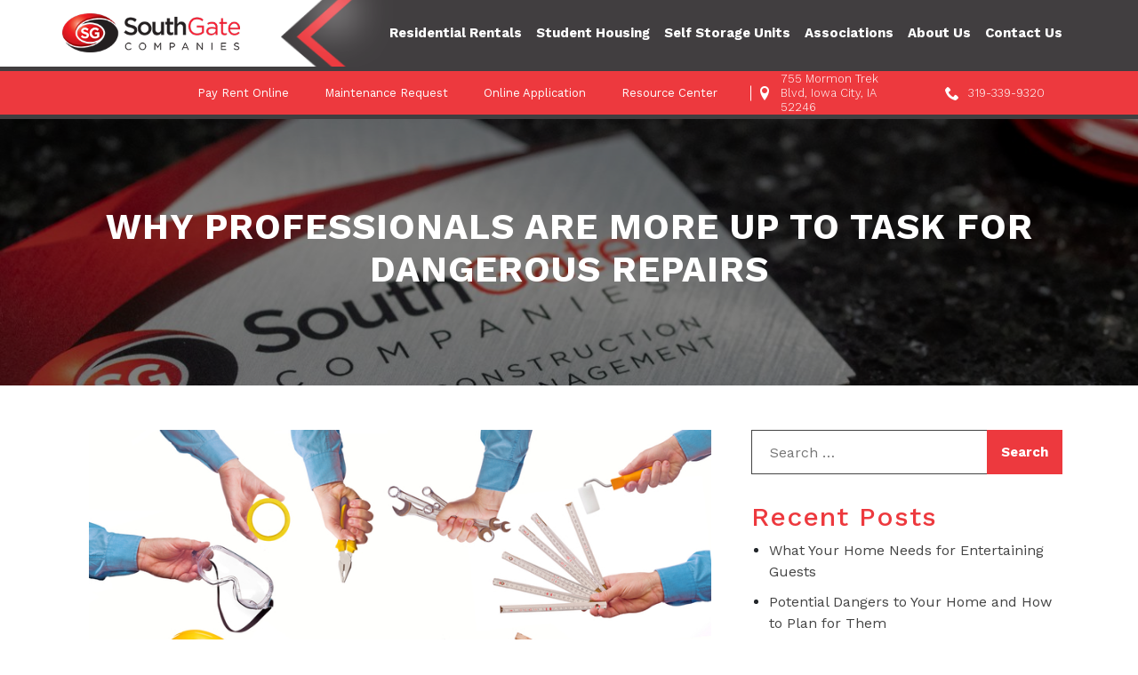

--- FILE ---
content_type: text/html; charset=UTF-8
request_url: https://www.southgateco.com/why-professionals-are-more-up-to-task-for-dangerous-repairs/
body_size: 18945
content:
<!doctype html>
<html lang="en-US">

<head>

    <meta name="msvalidate.01" content="5BC4DCB8547E9902ABE8F8BB1F6C49BC" >
    <meta name="viewport" content="width=device-width, initial-scale=1">
    <link rel="profile" href="https://gmpg.org/xfn/11">
    <!--<link rel="shortcut icon" type="image/png" href="">-->
    <!--<link rel="stylesheet" href="https://cdnjs.cloudflare.com/ajax/libs/font-awesome/4.7.0/css/font-awesome.min.css">-->
    <link href="https://fonts.googleapis.com/css?family=Work+Sans:200,300,400,500,600,700,800,900" rel="stylesheet">
    <link href="https://fonts.googleapis.com/css?family=Source+Sans+Pro:300,300i,400,400i,600,600i,700,700i,900,900i"
        rel="stylesheet">
    <!--<link rel="stylesheet" href="https://www.southgateco.com/wp-content/themes/duda-reworks/assets/css/bootstrap.min.css">
    <link rel="stylesheet" href="https://www.southgateco.com/wp-content/themes/duda-reworks/assets/css/owl.carousel.min.css">-->

    <link rel="stylesheet" href="https://www.southgateco.com/wp-content/themes/duda-reworks/style.css">

    <meta name='robots' content='index, follow, max-image-preview:large, max-snippet:-1, max-video-preview:-1' >

	<!-- This site is optimized with the Yoast SEO plugin v26.8 - https://yoast.com/product/yoast-seo-wordpress/ -->
	<title>Why Professionals Are More Up to Task for Dangerous Repairs - SouthGate Companies</title>
	<link rel="canonical" href="https://www.southgateco.com/why-professionals-are-more-up-to-task-for-dangerous-repairs/" >
	<meta property="og:locale" content="en_US" >
	<meta property="og:type" content="article" >
	<meta property="og:title" content="Why Professionals Are More Up to Task for Dangerous Repairs - SouthGate Companies" >
	<meta property="og:description" content="Owning a home or renting an apartment means one thing and one thing only – nearly constant repairs. Yes, it is true, no matter where you live and how you live, taking care of the place that you live requires a lot of work and maintenance. The good news is that much of this repair [&hellip;]" >
	<meta property="og:url" content="https://www.southgateco.com/why-professionals-are-more-up-to-task-for-dangerous-repairs/" >
	<meta property="og:site_name" content="SouthGate Companies" >
	<meta property="article:published_time" content="2022-05-24T15:14:59+00:00" >
	<meta property="og:image" content="https://www.southgateco.com/wp-content/uploads/2022/05/Why-Professionals-Are-More-Up-to-Task-for-Dangerous-Repairs.jpg" >
	<meta property="og:image:width" content="800" >
	<meta property="og:image:height" content="534" >
	<meta property="og:image:type" content="image/jpeg" >
	<meta name="author" content="multifuse" >
	<meta name="twitter:card" content="summary_large_image" >
	<meta name="twitter:label1" content="Written by" >
	<meta name="twitter:data1" content="multifuse" >
	<meta name="twitter:label2" content="Est. reading time" >
	<meta name="twitter:data2" content="2 minutes" >
	<!-- / Yoast SEO plugin. -->


<link rel="alternate" type="application/rss+xml" title="SouthGate Companies &raquo; Feed" href="https://www.southgateco.com/feed/" >
<link rel="alternate" title="oEmbed (JSON)" type="application/json+oembed" href="https://www.southgateco.com/wp-json/oembed/1.0/embed?url=https%3A%2F%2Fwww.southgateco.com%2Fwhy-professionals-are-more-up-to-task-for-dangerous-repairs%2F" >
<link rel="alternate" title="oEmbed (XML)" type="text/xml+oembed" href="https://www.southgateco.com/wp-json/oembed/1.0/embed?url=https%3A%2F%2Fwww.southgateco.com%2Fwhy-professionals-are-more-up-to-task-for-dangerous-repairs%2F&#038;format=xml" >
<style id='wp-emoji-styles-inline-css'>

	img.wp-smiley, img.emoji {
		display: inline !important;
		border: none !important;
		box-shadow: none !important;
		height: 1em !important;
		width: 1em !important;
		margin: 0 0.07em !important;
		vertical-align: -0.1em !important;
		background: none !important;
		padding: 0 !important;
	}
/*# sourceURL=wp-emoji-styles-inline-css */
</style>
<style id='wp-block-library-inline-css'>
:root{--wp-block-synced-color:#7a00df;--wp-block-synced-color--rgb:122,0,223;--wp-bound-block-color:var(--wp-block-synced-color);--wp-editor-canvas-background:#ddd;--wp-admin-theme-color:#007cba;--wp-admin-theme-color--rgb:0,124,186;--wp-admin-theme-color-darker-10:#006ba1;--wp-admin-theme-color-darker-10--rgb:0,107,160.5;--wp-admin-theme-color-darker-20:#005a87;--wp-admin-theme-color-darker-20--rgb:0,90,135;--wp-admin-border-width-focus:2px}@media (min-resolution:192dpi){:root{--wp-admin-border-width-focus:1.5px}}.wp-element-button{cursor:pointer}:root .has-very-light-gray-background-color{background-color:#eee}:root .has-very-dark-gray-background-color{background-color:#313131}:root .has-very-light-gray-color{color:#eee}:root .has-very-dark-gray-color{color:#313131}:root .has-vivid-green-cyan-to-vivid-cyan-blue-gradient-background{background:linear-gradient(135deg,#00d084,#0693e3)}:root .has-purple-crush-gradient-background{background:linear-gradient(135deg,#34e2e4,#4721fb 50%,#ab1dfe)}:root .has-hazy-dawn-gradient-background{background:linear-gradient(135deg,#faaca8,#dad0ec)}:root .has-subdued-olive-gradient-background{background:linear-gradient(135deg,#fafae1,#67a671)}:root .has-atomic-cream-gradient-background{background:linear-gradient(135deg,#fdd79a,#004a59)}:root .has-nightshade-gradient-background{background:linear-gradient(135deg,#330968,#31cdcf)}:root .has-midnight-gradient-background{background:linear-gradient(135deg,#020381,#2874fc)}:root{--wp--preset--font-size--normal:16px;--wp--preset--font-size--huge:42px}.has-regular-font-size{font-size:1em}.has-larger-font-size{font-size:2.625em}.has-normal-font-size{font-size:var(--wp--preset--font-size--normal)}.has-huge-font-size{font-size:var(--wp--preset--font-size--huge)}.has-text-align-center{text-align:center}.has-text-align-left{text-align:left}.has-text-align-right{text-align:right}.has-fit-text{white-space:nowrap!important}#end-resizable-editor-section{display:none}.aligncenter{clear:both}.items-justified-left{justify-content:flex-start}.items-justified-center{justify-content:center}.items-justified-right{justify-content:flex-end}.items-justified-space-between{justify-content:space-between}.screen-reader-text{border:0;clip-path:inset(50%);height:1px;margin:-1px;overflow:hidden;padding:0;position:absolute;width:1px;word-wrap:normal!important}.screen-reader-text:focus{background-color:#ddd;clip-path:none;color:#444;display:block;font-size:1em;height:auto;left:5px;line-height:normal;padding:15px 23px 14px;text-decoration:none;top:5px;width:auto;z-index:100000}html :where(.has-border-color){border-style:solid}html :where([style*=border-top-color]){border-top-style:solid}html :where([style*=border-right-color]){border-right-style:solid}html :where([style*=border-bottom-color]){border-bottom-style:solid}html :where([style*=border-left-color]){border-left-style:solid}html :where([style*=border-width]){border-style:solid}html :where([style*=border-top-width]){border-top-style:solid}html :where([style*=border-right-width]){border-right-style:solid}html :where([style*=border-bottom-width]){border-bottom-style:solid}html :where([style*=border-left-width]){border-left-style:solid}html :where(img[class*=wp-image-]){height:auto;max-width:100%}:where(figure){margin:0 0 1em}html :where(.is-position-sticky){--wp-admin--admin-bar--position-offset:var(--wp-admin--admin-bar--height,0px)}@media screen and (max-width:600px){html :where(.is-position-sticky){--wp-admin--admin-bar--position-offset:0px}}

/*# sourceURL=wp-block-library-inline-css */
</style><style id='global-styles-inline-css'>
:root{--wp--preset--aspect-ratio--square: 1;--wp--preset--aspect-ratio--4-3: 4/3;--wp--preset--aspect-ratio--3-4: 3/4;--wp--preset--aspect-ratio--3-2: 3/2;--wp--preset--aspect-ratio--2-3: 2/3;--wp--preset--aspect-ratio--16-9: 16/9;--wp--preset--aspect-ratio--9-16: 9/16;--wp--preset--color--black: #000000;--wp--preset--color--cyan-bluish-gray: #abb8c3;--wp--preset--color--white: #ffffff;--wp--preset--color--pale-pink: #f78da7;--wp--preset--color--vivid-red: #cf2e2e;--wp--preset--color--luminous-vivid-orange: #ff6900;--wp--preset--color--luminous-vivid-amber: #fcb900;--wp--preset--color--light-green-cyan: #7bdcb5;--wp--preset--color--vivid-green-cyan: #00d084;--wp--preset--color--pale-cyan-blue: #8ed1fc;--wp--preset--color--vivid-cyan-blue: #0693e3;--wp--preset--color--vivid-purple: #9b51e0;--wp--preset--gradient--vivid-cyan-blue-to-vivid-purple: linear-gradient(135deg,rgb(6,147,227) 0%,rgb(155,81,224) 100%);--wp--preset--gradient--light-green-cyan-to-vivid-green-cyan: linear-gradient(135deg,rgb(122,220,180) 0%,rgb(0,208,130) 100%);--wp--preset--gradient--luminous-vivid-amber-to-luminous-vivid-orange: linear-gradient(135deg,rgb(252,185,0) 0%,rgb(255,105,0) 100%);--wp--preset--gradient--luminous-vivid-orange-to-vivid-red: linear-gradient(135deg,rgb(255,105,0) 0%,rgb(207,46,46) 100%);--wp--preset--gradient--very-light-gray-to-cyan-bluish-gray: linear-gradient(135deg,rgb(238,238,238) 0%,rgb(169,184,195) 100%);--wp--preset--gradient--cool-to-warm-spectrum: linear-gradient(135deg,rgb(74,234,220) 0%,rgb(151,120,209) 20%,rgb(207,42,186) 40%,rgb(238,44,130) 60%,rgb(251,105,98) 80%,rgb(254,248,76) 100%);--wp--preset--gradient--blush-light-purple: linear-gradient(135deg,rgb(255,206,236) 0%,rgb(152,150,240) 100%);--wp--preset--gradient--blush-bordeaux: linear-gradient(135deg,rgb(254,205,165) 0%,rgb(254,45,45) 50%,rgb(107,0,62) 100%);--wp--preset--gradient--luminous-dusk: linear-gradient(135deg,rgb(255,203,112) 0%,rgb(199,81,192) 50%,rgb(65,88,208) 100%);--wp--preset--gradient--pale-ocean: linear-gradient(135deg,rgb(255,245,203) 0%,rgb(182,227,212) 50%,rgb(51,167,181) 100%);--wp--preset--gradient--electric-grass: linear-gradient(135deg,rgb(202,248,128) 0%,rgb(113,206,126) 100%);--wp--preset--gradient--midnight: linear-gradient(135deg,rgb(2,3,129) 0%,rgb(40,116,252) 100%);--wp--preset--font-size--small: 13px;--wp--preset--font-size--medium: 20px;--wp--preset--font-size--large: 36px;--wp--preset--font-size--x-large: 42px;--wp--preset--spacing--20: 0.44rem;--wp--preset--spacing--30: 0.67rem;--wp--preset--spacing--40: 1rem;--wp--preset--spacing--50: 1.5rem;--wp--preset--spacing--60: 2.25rem;--wp--preset--spacing--70: 3.38rem;--wp--preset--spacing--80: 5.06rem;--wp--preset--shadow--natural: 6px 6px 9px rgba(0, 0, 0, 0.2);--wp--preset--shadow--deep: 12px 12px 50px rgba(0, 0, 0, 0.4);--wp--preset--shadow--sharp: 6px 6px 0px rgba(0, 0, 0, 0.2);--wp--preset--shadow--outlined: 6px 6px 0px -3px rgb(255, 255, 255), 6px 6px rgb(0, 0, 0);--wp--preset--shadow--crisp: 6px 6px 0px rgb(0, 0, 0);}:where(.is-layout-flex){gap: 0.5em;}:where(.is-layout-grid){gap: 0.5em;}body .is-layout-flex{display: flex;}.is-layout-flex{flex-wrap: wrap;align-items: center;}.is-layout-flex > :is(*, div){margin: 0;}body .is-layout-grid{display: grid;}.is-layout-grid > :is(*, div){margin: 0;}:where(.wp-block-columns.is-layout-flex){gap: 2em;}:where(.wp-block-columns.is-layout-grid){gap: 2em;}:where(.wp-block-post-template.is-layout-flex){gap: 1.25em;}:where(.wp-block-post-template.is-layout-grid){gap: 1.25em;}.has-black-color{color: var(--wp--preset--color--black) !important;}.has-cyan-bluish-gray-color{color: var(--wp--preset--color--cyan-bluish-gray) !important;}.has-white-color{color: var(--wp--preset--color--white) !important;}.has-pale-pink-color{color: var(--wp--preset--color--pale-pink) !important;}.has-vivid-red-color{color: var(--wp--preset--color--vivid-red) !important;}.has-luminous-vivid-orange-color{color: var(--wp--preset--color--luminous-vivid-orange) !important;}.has-luminous-vivid-amber-color{color: var(--wp--preset--color--luminous-vivid-amber) !important;}.has-light-green-cyan-color{color: var(--wp--preset--color--light-green-cyan) !important;}.has-vivid-green-cyan-color{color: var(--wp--preset--color--vivid-green-cyan) !important;}.has-pale-cyan-blue-color{color: var(--wp--preset--color--pale-cyan-blue) !important;}.has-vivid-cyan-blue-color{color: var(--wp--preset--color--vivid-cyan-blue) !important;}.has-vivid-purple-color{color: var(--wp--preset--color--vivid-purple) !important;}.has-black-background-color{background-color: var(--wp--preset--color--black) !important;}.has-cyan-bluish-gray-background-color{background-color: var(--wp--preset--color--cyan-bluish-gray) !important;}.has-white-background-color{background-color: var(--wp--preset--color--white) !important;}.has-pale-pink-background-color{background-color: var(--wp--preset--color--pale-pink) !important;}.has-vivid-red-background-color{background-color: var(--wp--preset--color--vivid-red) !important;}.has-luminous-vivid-orange-background-color{background-color: var(--wp--preset--color--luminous-vivid-orange) !important;}.has-luminous-vivid-amber-background-color{background-color: var(--wp--preset--color--luminous-vivid-amber) !important;}.has-light-green-cyan-background-color{background-color: var(--wp--preset--color--light-green-cyan) !important;}.has-vivid-green-cyan-background-color{background-color: var(--wp--preset--color--vivid-green-cyan) !important;}.has-pale-cyan-blue-background-color{background-color: var(--wp--preset--color--pale-cyan-blue) !important;}.has-vivid-cyan-blue-background-color{background-color: var(--wp--preset--color--vivid-cyan-blue) !important;}.has-vivid-purple-background-color{background-color: var(--wp--preset--color--vivid-purple) !important;}.has-black-border-color{border-color: var(--wp--preset--color--black) !important;}.has-cyan-bluish-gray-border-color{border-color: var(--wp--preset--color--cyan-bluish-gray) !important;}.has-white-border-color{border-color: var(--wp--preset--color--white) !important;}.has-pale-pink-border-color{border-color: var(--wp--preset--color--pale-pink) !important;}.has-vivid-red-border-color{border-color: var(--wp--preset--color--vivid-red) !important;}.has-luminous-vivid-orange-border-color{border-color: var(--wp--preset--color--luminous-vivid-orange) !important;}.has-luminous-vivid-amber-border-color{border-color: var(--wp--preset--color--luminous-vivid-amber) !important;}.has-light-green-cyan-border-color{border-color: var(--wp--preset--color--light-green-cyan) !important;}.has-vivid-green-cyan-border-color{border-color: var(--wp--preset--color--vivid-green-cyan) !important;}.has-pale-cyan-blue-border-color{border-color: var(--wp--preset--color--pale-cyan-blue) !important;}.has-vivid-cyan-blue-border-color{border-color: var(--wp--preset--color--vivid-cyan-blue) !important;}.has-vivid-purple-border-color{border-color: var(--wp--preset--color--vivid-purple) !important;}.has-vivid-cyan-blue-to-vivid-purple-gradient-background{background: var(--wp--preset--gradient--vivid-cyan-blue-to-vivid-purple) !important;}.has-light-green-cyan-to-vivid-green-cyan-gradient-background{background: var(--wp--preset--gradient--light-green-cyan-to-vivid-green-cyan) !important;}.has-luminous-vivid-amber-to-luminous-vivid-orange-gradient-background{background: var(--wp--preset--gradient--luminous-vivid-amber-to-luminous-vivid-orange) !important;}.has-luminous-vivid-orange-to-vivid-red-gradient-background{background: var(--wp--preset--gradient--luminous-vivid-orange-to-vivid-red) !important;}.has-very-light-gray-to-cyan-bluish-gray-gradient-background{background: var(--wp--preset--gradient--very-light-gray-to-cyan-bluish-gray) !important;}.has-cool-to-warm-spectrum-gradient-background{background: var(--wp--preset--gradient--cool-to-warm-spectrum) !important;}.has-blush-light-purple-gradient-background{background: var(--wp--preset--gradient--blush-light-purple) !important;}.has-blush-bordeaux-gradient-background{background: var(--wp--preset--gradient--blush-bordeaux) !important;}.has-luminous-dusk-gradient-background{background: var(--wp--preset--gradient--luminous-dusk) !important;}.has-pale-ocean-gradient-background{background: var(--wp--preset--gradient--pale-ocean) !important;}.has-electric-grass-gradient-background{background: var(--wp--preset--gradient--electric-grass) !important;}.has-midnight-gradient-background{background: var(--wp--preset--gradient--midnight) !important;}.has-small-font-size{font-size: var(--wp--preset--font-size--small) !important;}.has-medium-font-size{font-size: var(--wp--preset--font-size--medium) !important;}.has-large-font-size{font-size: var(--wp--preset--font-size--large) !important;}.has-x-large-font-size{font-size: var(--wp--preset--font-size--x-large) !important;}
/*# sourceURL=global-styles-inline-css */
</style>

<style id='classic-theme-styles-inline-css'>
/*! This file is auto-generated */
.wp-block-button__link{color:#fff;background-color:#32373c;border-radius:9999px;box-shadow:none;text-decoration:none;padding:calc(.667em + 2px) calc(1.333em + 2px);font-size:1.125em}.wp-block-file__button{background:#32373c;color:#fff;text-decoration:none}
/*# sourceURL=/wp-includes/css/classic-themes.min.css */
</style>
<link rel='stylesheet' id='wp-components-css' href='https://www.southgateco.com/wp-includes/css/dist/components/style.min.css?ver=6.9' media='all' >
<link rel='stylesheet' id='wp-preferences-css' href='https://www.southgateco.com/wp-includes/css/dist/preferences/style.min.css?ver=6.9' media='all' >
<link rel='stylesheet' id='wp-block-editor-css' href='https://www.southgateco.com/wp-includes/css/dist/block-editor/style.min.css?ver=6.9' media='all' >
<link rel='stylesheet' id='popup-maker-block-library-style-css' href='https://www.southgateco.com/wp-content/plugins/popup-maker/dist/packages/block-library-style.css?ver=dbea705cfafe089d65f1' media='all' >
<link rel='stylesheet' id='contact-form-7-css' href='https://www.southgateco.com/wp-content/plugins/contact-form-7/includes/css/styles.css?ver=6.1.4' media='all' >
<style id='contact-form-7-inline-css'>
.wpcf7 .wpcf7-recaptcha iframe {margin-bottom: 0;}.wpcf7 .wpcf7-recaptcha[data-align="center"] > div {margin: 0 auto;}.wpcf7 .wpcf7-recaptcha[data-align="right"] > div {margin: 0 0 0 auto;}
/*# sourceURL=contact-form-7-inline-css */
</style>
<link rel='stylesheet' id='wpcf7-redirect-script-frontend-css' href='https://www.southgateco.com/wp-content/plugins/wpcf7-redirect/build/assets/frontend-script.css?ver=2c532d7e2be36f6af233' media='all' >
<link rel='stylesheet' id='animate-css' href='https://www.southgateco.com/wp-content/themes/duda-reworks/assets/css/animate.css?ver=6.9' media='all' >
<link rel='stylesheet' id='slick-css' href='https://www.southgateco.com/wp-content/themes/duda-reworks/assets/css/slick.css?ver=6.9' media='all' >
<link rel='stylesheet' id='bootstrap_css-css' href='https://www.southgateco.com/wp-content/themes/duda-reworks/assets/css/bootstrap.min.css?ver=6.9' media='all' >
<link rel='stylesheet' id='carousel_css-css' href='https://www.southgateco.com/wp-content/themes/duda-reworks/assets/css/owl.carousel.min.css?ver=6.9' media='all' >
<link rel='stylesheet' id='custom_css-css' href='https://www.southgateco.com/wp-content/themes/duda-reworks/css/custom.css?ver=6.9' media='all' >
<link rel='stylesheet' id='fancybox_css-css' href='https://www.southgateco.com/wp-content/themes/duda-reworks/css/jquery.fancybox.css?ver=6.9' media='all' >
<link rel='stylesheet' id='font-awesome-css' href='https://www.southgateco.com/wp-content/themes/duda-reworks/assets/css/font-awesome.min.css?ver=6.9' media='all' >
<script  src="https://www.southgateco.com/wp-includes/js/jquery/jquery.min.js?ver=3.7.1" id="jquery-core-js"></script>
<script  src="https://www.southgateco.com/wp-includes/js/jquery/jquery-migrate.min.js?ver=3.4.1" id="jquery-migrate-js"></script>
<link rel="https://api.w.org/" href="https://www.southgateco.com/wp-json/" ><link rel="alternate" title="JSON" type="application/json" href="https://www.southgateco.com/wp-json/wp/v2/posts/2465" ><link rel="EditURI" type="application/rsd+xml" title="RSD" href="https://www.southgateco.com/xmlrpc.php?rsd" >
<meta name="generator" content="WordPress 6.9" >
<link rel='shortlink' href='https://www.southgateco.com/?p=2465' >
<link rel="icon" href="https://www.southgateco.com/wp-content/uploads/2019/06/site_favicon.ico" sizes="32x32" >
<link rel="icon" href="https://www.southgateco.com/wp-content/uploads/2019/06/site_favicon.ico" sizes="192x192" >
<link rel="apple-touch-icon" href="https://www.southgateco.com/wp-content/uploads/2019/06/site_favicon.ico" >
<meta name="msapplication-TileImage" content="https://www.southgateco.com/wp-content/uploads/2019/06/site_favicon.ico" >
<noscript><style id="rocket-lazyload-nojs-css">.rll-youtube-player, [data-lazy-src]{display:none !important;}</style></noscript>
    <!-- Google Tag Manager -->
    <script>
    (function(w, d, s, l, i) {
        w[l] = w[l] || [];
        w[l].push({
            'gtm.start': new Date().getTime(),
            event: 'gtm.js'
        });
        var f = d.getElementsByTagName(s)[0],
            j = d.createElement(s),
            dl = l != 'dataLayer' ? '&l=' + l : '';
        j.async = true;
        j.src =
            'https://www.googletagmanager.com/gtm.js?id=' + i + dl;
        f.parentNode.insertBefore(j, f);
    })(window, document, 'script', 'dataLayer', 'GTM-PPVFXFM');
    </script>


    <!-- Global site tag (gtag.js) - Google Analytics -->
    <script async src="https://www.googletagmanager.com/gtag/js?id=AW-16597177824"></script>
    <script>
    window.dataLayer = window.dataLayer || [];

    function gtag() {
        dataLayer.push(arguments);
    }
    gtag('js', new Date());
    gtag('config', 'AW-16597177824');
    </script>

    <!-- End Google Tag Manager -->

    <script>
    window.__lo_site_id = 291967;

    (function() {
        var wa = document.createElement('script');
        wa.type = 'text/javascript';
        wa.async = true;
        wa.src = 'https://d10lpsik1i8c69.cloudfront.net/w.js';
        var s = document.getElementsByTagName('script')[0];
        s.parentNode.insertBefore(wa, s);
    })();
    </script>

    <script type="application/ld+json">
    {
        "@context": "https://schema.org",
        "@type": "ProfessionalService",
        "name": "SouthGate Companies",
        "image": "https://www.southgateco.com/wp-content/uploads/2019/06/site-logo.png",
        "@id": "https://www.southgateco.com/",
        "url": "https://www.southgateco.com/",
        "telephone": "319-339-9320",
        "address": {
            "@type": "PostalAddress",
            "streetAddress": "755 Mormon Trek Blvd",
            "addressLocality": "Iowa City",
            "addressRegion": "IA",
            "postalCode": "52246",
            "addressCountry": "US"
        },
        "geo": {
            "@type": "GeoCoordinates",
            "latitude": 41.6520491,
            "longitude": -91.5754259
        },
        "openingHoursSpecification": {
            "@type": "OpeningHoursSpecification",
            "dayOfWeek": [
                "Monday",
                "Tuesday",
                "Wednesday",
                "Thursday",
                "Friday"
            ],
            "opens": "08:00",
            "closes": "17:00"
        },
        "sameAs": [
            "https://web.facebook.com/SouthGateCompanies?_rdc=1&_rdr",
            "https://twitter.com/SouthGateCo",
            "https://www.linkedin.com/company/southgate-companies/about/"
        ],
        "department": {
            "@type": "RealEstateAgent",
            "name": "Jerry Waddilove",
            "image": "https://www.southgateco.com/wp-content/uploads/2019/07/jerry-waddilove-32161ecd.jpg",
            "telephone": "319-339-9320"
        }
    }
    </script>

    <script type="application/ld+json">
    {
        "@context": "https://schema.org",
        "@type": "FAQPage",
        "mainEntity": [{
            "@type": "Question",
            "name": "Are pets allowed?",
            "acceptedAnswer": {
                "@type": "Answer",
                "text": "Please call SouthGate Property Management for information on pet-friendly availability or search our listings."
            }
        }, {
            "@type": "Question",
            "name": "How do I apply for tenancy?",
            "acceptedAnswer": {
                "@type": "Answer",
                "text": "You can download our rental application and email it to leasing@southgateco.com or pick one up at our office."
            }
        }, {
            "@type": "Question",
            "name": "How do I add a roommate?",
            "acceptedAnswer": {
                "@type": "Answer",
                "text": "The roommate needs to fill out an application and be approved by SouthGate Companies. Then all tenants in the apartment must fill out an “Add a Roommate” form in our office."
            }
        }, {
            "@type": "Question",
            "name": "How do I drop a roommate?",
            "acceptedAnswer": {
                "@type": "Answer",
                "text": "Come to our office and fill out a “Drop a Roommate” form. SouthGate does NOT allow you to take the form with you. All tenants do not have to come to the office at the same time, but all tenants must sign the form."
            }
        }, {
            "@type": "Question",
            "name": "Does SouthGate spray for pests?",
            "acceptedAnswer": {
                "@type": "Answer",
                "text": "Yes, SouthGate has a pest control company contracted to spray our units. If you notice pests in your apartment, please contact our office and we will have your unit treated."
            }
        }, {
            "@type": "Question",
            "name": "How do I sublease or get released from my lease?",
            "acceptedAnswer": {
                "@type": "Answer",
                "text": "Fill out a request for release form and return it to our office. SouthGate Companies will advertise it on our in-house flyer and website. Tenants are encouraged to show their own unit. The potential tenant must fill out an application and be approved."
            }
        }]
    }
    </script>

    <script type="application/ld+json">
    {
        "@context": "https://schema.org",
        "@type": "BlogPosting",
        "mainEntityOfPage": {
            "@type": "WebPage",
            "@id": "https://www.southgateco.com/how-to-keep-your-kitchen-clean-and-maintained/"
        },
        "headline": "How To Keep Your Kitchen Clean And Maintained",
        "description": "Of all rooms in the house, most people struggle the most to keep the kitchen clean. Cleaning up dishes tends to be a chore that most people don’t like. But figuring out how to keep your kitchen clean from day to day has major benefits so it’s worth it to figure out a method to keep it clean.",
        "image": "https://www.southgateco.com/wp-content/uploads/2021/05/kitchen-cleaning-1.jpg",
        "author": {
            "@type": "",
            "name": ""
        },
        "publisher": {
            "@type": "Organization",
            "name": "",
            "logo": {
                "@type": "ImageObject",
                "url": ""
            }
        },
        "datePublished": ""
    }
    </script>
    <script type="application/ld+json">
    {
        "@context": "https://schema.org/",
        "@type": "BreadcrumbList",
        "itemListElement": [{
            "@type": "ListItem",
            "position": 1,
            "name": "Home",
            "item": "https://www.southgateco.com/"
        }, {
            "@type": "ListItem",
            "position": 2,
            "name": "Rentals",
            "item": "https://www.southgateco.com/rentals/"
        }, {
            "@type": "ListItem",
            "position": 3,
            "name": "Home Buyers",
            "item": "https://navigatehomesiowa.com/"
        }, {
            "@type": "ListItem",
            "position": 4,
            "name": "Commercial",
            "item": "https://www.southgateco.com/commercial/commercial-space-for-lease/"
        }, {
            "@type": "ListItem",
            "position": 5,
            "name": "About Us",
            "item": "https://www.southgateco.com/about-us/"
        }, {
            "@type": "ListItem",
            "position": 6,
            "name": "Contact Us",
            "item": "https://www.southgateco.com/contact-us/"
        }, {
            "@type": "ListItem",
            "position": 7,
            "name": "COVID-19 Update",
            "item": "https://www.southgateco.com/covid-19-update/"
        }]
    }
    </script>
    <!-- <script  charset="utf-8">
  document.write(unescape("%3Cscript src='" + (('https:' == document.location.protocol) ? 'https:' : 'http:') + "//sgdevelopment.appfolio.com/s/listing.js'%3E%3C/script%3E"));
</script> -->

    <script>
    document.write(unescape("%3Cscript src='" + (('https:' == document.location.protocol) ? 'https:' : 'http:') +
        "//sgdevelopment.appfolio.com/javascripts/listing.js'%3E%3C/script%3E"));
    </script>

    <style>
    .postArticle {
        width: 440px;
    }

    section.blog {
        padding: 50px 0px;
    }

    .postArticle {
        padding: 10px;
    }

    .blogImg {
        background-size: cover;
        height: 170px;
        background-position: center;
    }

    .inner {
        box-shadow: rgba(0, 0, 0, 0.25) 0px 3px 11px 0px !important;
        -moz-box-shadow: rgba(0, 0, 0, 0.25) 0px 3px 11px 0px !important;
        -webkit-box-shadow: rgba(0, 0, 0, 0.25) 0px 3px 11px 0px !important;
        border-radius: 6px !important;
        -moz-border-radius: 6px !important;
        -webkit-border-radius: 6px !important;
    }

    .postArticle .inner {
        position: relative;
        max-width: 100%;
    }

    .postArticle .postText {
        padding: 15px;
    }

    .postArticle .postTitle h3 {
        margin: 0 0 15px;
        padding: 0;
        line-height: normal;
        letter-spacing: 0px;
        text-transform: capitalize;
        font-size: 26px;
        height: 60px;
        overflow: hidden;

    }

    .postDescription {
        margin: 0 0 15px;
        padding: 0;
    }

    .postDescription {
        overflow: hidden;
        line-height: 1.4em;
        height: 90px;
    }

    .postDescription p {
        overflow: hidden;
        height: 80px;
    }

    .postTitle {
        line-height: 1.4em;
    }

    .readMore {
        opacity: .8;
    }
    </style>

</head>

<body data-rsssl=1 class="wp-singular post-template-default single single-post postid-2465 single-format-standard wp-theme-duda-reworks no-sidebar">
    <!-- <script  charset="utf-8">
  Appfolio.Listing({
    hostUrl: 'sgdevelopment.appfolio.com',
    // propertyGroup: 'My Group Name',
    themeColor: '#676767',
    height: '500px',
    width: '100%',
    defaultOrder: 'date_posted'
  });
</script> -->

    
    <!-- Google Tag Manager (noscript) -->
    <noscript><iframe src="https://www.googletagmanager.com/ns.html?id=GTM-PPVFXFM" height="0" width="0"
            style="display:none;visibility:hidden"></iframe></noscript>
    <!-- End Google Tag Manager (noscript) -->

    <header id="header" class="desktop-menu">
        <div class="container">

                        <div class="logo">
                <a href="https://www.southgateco.com" title="SouthGate Companies"><img
                        src="data:image/svg+xml,%3Csvg%20xmlns='http://www.w3.org/2000/svg'%20viewBox='0%200%200%200'%3E%3C/svg%3E" alt="SouthGate Companies Logo" data-lazy-src="https://www.southgateco.com/wp-content/uploads/2019/06/site-logo.png"><noscript><img
                        src="https://www.southgateco.com/wp-content/uploads/2019/06/site-logo.png" alt="SouthGate Companies Logo"></noscript></a>
            </div>
            <nav class="nav"><div class="top_bar_set"><i class="icon-phone"></i><a href="tel:319-339-9320" title="Call on 319-339-9320">319-339-9320</a></div><ul id="menu-main-menu" class="menu"><li id="menu-item-51" class="menu-item-has-children mega-dropdown-menu rental-type-sub-item-custom menu-item menu-item-type-custom menu-item-object-custom menu-item-has-children menu-item-51"><a href="https://www.southgateco.com/rentals/" title="Residential Rentals">Residential Rentals</a>
<ul class="sub-menu">
	<li id="menu-item-480" class="menu-item menu-item-type-custom menu-item-object-custom menu-item-has-children menu-item-480"><a href="#" title="All Properties">All Properties</a>
	<ul class="sub-menu">
		<li id="menu-item-502" class="menu-item menu-item-type-taxonomy menu-item-object-sg_rental_type menu-item-has-children menu-item-502"><a href="https://www.southgateco.com/for-rent/all_residential_rental/" title="All Residential Rentals">All Residential Rentals</a>
		<ul class="sub-menu">
			<li id="menu-item-3079" class="menu-item menu-item-type-post_type menu-item-object-page menu-item-3079"><a href="https://www.southgateco.com/appfolio-listing/" title="Current Listings">Current Listings</a></li>
		</ul>
</li>
		<li id="menu-item-499" class="menu-item menu-item-type-taxonomy menu-item-object-sg_rental_type menu-item-499"><a href="https://www.southgateco.com/for-rent/apartments-for-rent/" title="Apartments for Rent">Apartments for Rent</a></li>
		<li id="menu-item-501" class="menu-item menu-item-type-taxonomy menu-item-object-sg_rental_type menu-item-501"><a href="https://www.southgateco.com/for-rent/townhomes-for-rent/" title="Townhomes for Rent">Townhomes for Rent</a></li>
		<li id="menu-item-514" class="mega-menu-link menu-item menu-item-type-taxonomy menu-item-object-sg_rental_type menu-item-514"><a href="https://www.southgateco.com/for-rent/all_residential_rental/" title="VIEW MORE">VIEW MORE</a></li>
	</ul>
</li>
	<li id="menu-item-515" class="menu-item menu-item-type-custom menu-item-object-custom menu-item-has-children menu-item-515"><a href="#" title="Featured Property">Featured Property</a>
	<ul class="sub-menu">
		<li id="menu-item-516" class="menu-item menu-item-type-taxonomy menu-item-object-sg_status menu-item-516"><a href="https://www.southgateco.com/sg_status/sg_featured/" title="Featured">Featured</a></li>
	</ul>
</li>
</ul>
</li>
<li id="menu-item-3384" class="menu-item menu-item-type-custom menu-item-object-custom menu-item-3384"><a target="_blank" href="https://www.livehawksridge.com/" title="Student Housing">Student Housing</a></li>
<li id="menu-item-2674" class="menu-item menu-item-type-custom menu-item-object-custom menu-item-2674"><a target="_blank" href="https://www.storelocal.com/storage-units/iowa/iowa-city/storelocal-storage-co-op-3501138/" title="Self Storage Units">Self Storage Units</a></li>
<li id="menu-item-2217" class="menu-item-has-children mega-dropdown-menu commercial-sub-item-custom menu-item menu-item-type-post_type menu-item-object-page menu-item-has-children menu-item-2217"><a href="https://www.southgateco.com/commercial-about-us/" title="Associations">Associations</a>
<ul class="sub-menu">
	<li id="menu-item-2195" class="comercial-about-link menu-item menu-item-type-post_type menu-item-object-page menu-item-has-children menu-item-2195"><a href="https://www.southgateco.com/commercial-about-us/" title="About Us">About Us</a>
	<ul class="sub-menu">
		<li id="menu-item-2194" class="menu-item menu-item-type-taxonomy menu-item-object-commercial menu-item-2194"><a href="https://www.southgateco.com/commercial/commercial-space-for-lease/" title="Commercial Space">Commercial Space</a></li>
		<li id="menu-item-2675" class="menu-item menu-item-type-custom menu-item-object-custom menu-item-2675"><a target="_blank" href="https://www.southdistrictmarket.com" title="South District Market">South District Market</a></li>
		<li id="menu-item-2206" class="mega-menu-link menu-item menu-item-type-taxonomy menu-item-object-commercial menu-item-2206"><a href="https://www.southgateco.com/commercial/commercial-space-for-lease/" title="VIEW MORE">VIEW MORE</a></li>
	</ul>
</li>
	<li id="menu-item-2196" class="menu-item menu-item-type-custom menu-item-object-custom menu-item-has-children menu-item-2196"><a href="#" title="Featured Property">Featured Property</a>
	<ul class="sub-menu">
		<li id="menu-item-2197" class="menu-item menu-item-type-taxonomy menu-item-object-sg_status menu-item-2197"><a href="https://www.southgateco.com/sg_status/sg_featured/" title="Featured">Featured</a></li>
	</ul>
</li>
</ul>
</li>
<li id="menu-item-42" class="menu-item menu-item-type-post_type menu-item-object-page menu-item-42"><a href="https://www.southgateco.com/about-us/" title="About Us">About Us</a></li>
<li id="menu-item-44" class="menu-item menu-item-type-post_type menu-item-object-page menu-item-44"><a href="https://www.southgateco.com/contact-us/" title="Contact Us">Contact Us</a></li>
</ul></nav>        </div>
    </header>
    <div class="topbar">
        <div class="container">
            <div class="inner-topbar">
                <ul id="menu-topbar-menu" class="topbar-menu"><li id="menu-item-82" class="dropdown dmenu menu-item menu-item-type-custom menu-item-object-custom menu-item-82"><a target="_blank" href="http://sgdevelopment.appfolio.com/connect/" title="Pay Rent Online">Pay Rent Online</a></li>
<li id="menu-item-84" class="menu-item menu-item-type-post_type menu-item-object-page menu-item-84"><a href="https://www.southgateco.com/maintenance-request/" title="Maintenance Request">Maintenance Request</a></li>
<li id="menu-item-85" class="menu-item menu-item-type-custom menu-item-object-custom menu-item-85"><a target="_blank" href="https://sgdevelopment.appfolio.com/listings" title="Online Application">Online Application</a></li>
<li id="menu-item-83" class="menu-item menu-item-type-post_type menu-item-object-page menu-item-83"><a href="https://www.southgateco.com/resource-center/" title="Resource Center">Resource Center</a></li>
</ul>                <div class="social-header">
                    <ul>
                        <li><i class="icon-location"></i><a href="#" title="755 Mormon Trek Blvd, Iowa City, IA 52246">755 Mormon Trek Blvd, Iowa City, IA 52246</a></li><li><i class="icon-phone"></i><a href="tel:319-339-9320" title="Call on 319-339-9320">319-339-9320</a></li>                    </ul>
                </div>
            </div>

        </div>
    </div>
    <header class="mobile-header">
        <div class="wrapper menu-section">
                        <div class="mobile-logo">
                <a href="https://www.southgateco.com" title="SouthGate Companies"><img
                        src="data:image/svg+xml,%3Csvg%20xmlns='http://www.w3.org/2000/svg'%20viewBox='0%200%200%200'%3E%3C/svg%3E" alt="SouthGate Companies Logo" data-lazy-src="https://www.southgateco.com/wp-content/uploads/2019/06/site-logo.png"><noscript><img
                        src="https://www.southgateco.com/wp-content/uploads/2019/06/site-logo.png" alt="SouthGate Companies Logo"></noscript></a>
            </div>
                        <div class="menu-toggle">
                <div class="one"></div>
                <div class="two"></div>
                <div class="three"></div>
            </div>
            <nav>
                <ul id="menu-topbar-menu-1" class="hidden"><li class="dropdown dmenu menu-item menu-item-type-custom menu-item-object-custom menu-item-82"><a target="_blank" href="http://sgdevelopment.appfolio.com/connect/" title="Pay Rent Online">Pay Rent Online</a></li>
<li class="menu-item menu-item-type-post_type menu-item-object-page menu-item-84"><a href="https://www.southgateco.com/maintenance-request/" title="Maintenance Request">Maintenance Request</a></li>
<li class="menu-item menu-item-type-custom menu-item-object-custom menu-item-85"><a target="_blank" href="https://sgdevelopment.appfolio.com/listings" title="Online Application">Online Application</a></li>
<li class="menu-item menu-item-type-post_type menu-item-object-page menu-item-83"><a href="https://www.southgateco.com/resource-center/" title="Resource Center">Resource Center</a></li>
</ul>                <div class="contactmobinfo hidden wow fadeInUp">
                    <h5>Get in touch</h5>
                    <a href="tel:319-339-9320"
                        title="Call on 319-339-9320">319-339-9320</a>
                    <a href="mailto:info@southgateco.com"
                        title="info@southgateco.com">info@southgateco.com</a>
                </div>
            </nav>
        </div>
    </header>
        <div data-bg="https://www.southgateco.com/wp-content/uploads/2019/06/aboutus-bg.jpg" class="inner-pages-banner rocket-lazyload" style="">
        <div class="container">
            <h1>Why Professionals Are More Up to Task for Dangerous Repairs</h1>
        </div>
    </div>
    

<style>
    .blog-sec {
        padding-bottom: 35px;
    }

    .blog-sec h1,
    .blog-sec h2 {
        font-weight: 700;
        font-size: 2rem;
    }

    .blog-sec ul {
        list-style-type: disc !important;
        list-style-position: outside;
        padding-left: 20px;
    }

    .blog-sec ul li {
        margin-bottom: 20px;
    }

    .comments-area {
        margin-top: 30px;
    }

    .post-description {
        padding-top: 30px;
        padding-bottom: 20px;
    }

    .author {
        margin-bottom: 10px;
    }

    .comment-reply-title {
        font-weight: 600;
    }

    .comment-form-comment {
        font-weight: 600;
    }

    .blog-sec .nav-breadcumbs a {
        color: rgb(237, 57, 62);
    }

    .kpx_socialButtons a {
        color: white;
        opacity: 0.9;
    }

    .blog-sec .nav-breadcumbs a:hover {
        color: #303030;
    }

    .kpx_socialButtons a:hover {
        color: white;
        opacity: 1;
    }

    .kpx_socialButtons .kpx_btn-facebook {
        background: #3b5998;
        -webkit-transition: all 0.5s ease-in-out;
        -moz-transition: all 0.5s ease-in-out;
        -o-transition: all 0.5s ease-in-out;
        transition: all 0.5s ease-in-out;
    }

    .kpx_socialButtons .kpx_btn-facebook:hover {
        background: #172d5e
    }

    .kpx_socialButtons .kpx_btn-facebook:focus {
        background: #fff;
        color: #3b5998;
        border-color: #3b5998;
    }

    .kpx_socialButtons .kpx_btn-twitter {
        background: #00aced;
        -webkit-transition:
            all 0.5s ease-in-out;
        -moz-transition: all 0.5s ease-in-out;
        -o-transition: all 0.5s ease-in-out;
        transition: all 0.5s ease-in-out;
    }

    .kpx_socialButtons .kpx_btn-twitter:hover {
        background: #043d52;
    }

    .kpx_socialButtons .kpx_btn-twitter:focus {
        background: #fff;
        color: #00aced;
        border-color: #00aced;
    }

    .kpx_socialButtons .kpx_btn-google-plus {
        background: #c32f10;
        -webkit-transition: all 0.5s ease-in-out;
        -moz-transition: all 0.5s ease-in-out;
        -o-transition: all 0.5s ease-in-out;
        transition: all 0.5s ease-in-out;
    }

    .kpx_socialButtons .kpx_btn-google-plus:hover {
        background: #6b1301;
    }

    .kpx_socialButtons .kpx_btn-google-plus:focus {
        background: #fff;
        color: #c32f10;
        border-color: #c32f10;
    }

    .kpx_socialButtons .btn {
        border: none;
    }

    .sharearticle h3 {
        font-weight: 600;
    }

    .post-banner img {
        width: 100%;
    }

    .sharearticle .btn {
        padding: 10px;
        border-radius: 5px;
    }
</style>
<section class="blog">
<div class="container">
    <div class="row">
        <div class="col-lg-8">
                            <!-- blog-section -->
                <div class="blog-sec">
                    <div class="container">
                        <div class="row justify-content-center d-flex">
                            <div class="col-lg-12">
                                <div class="blog-inner-post">

                                    <div class="post-banner">
                                        <img src="data:image/svg+xml,%3Csvg%20xmlns='http://www.w3.org/2000/svg'%20viewBox='0%200%200%200'%3E%3C/svg%3E" alt="" data-lazy-src="https://www.southgateco.com/wp-content/uploads/2022/05/Why-Professionals-Are-More-Up-to-Task-for-Dangerous-Repairs.jpg"><noscript><img src="https://www.southgateco.com/wp-content/uploads/2022/05/Why-Professionals-Are-More-Up-to-Task-for-Dangerous-Repairs.jpg" alt=""></noscript>
                                    </div>
                                    <div class="post-description">
										<div class="author">
                                        <span><i class="fa fa-calendar"></i> May 24, 2022</span>
                                        <a href="https://www.southgateco.com/author/multifuse/" title="View all posts by multifuse" rel="author"><i class="fa fa-user"></i> By multifuse</a>
                                    </div>
                                        <p><span style="font-weight: 400">Owning a home or renting an apartment means one thing and one thing only – nearly constant repairs. Yes, it is true, no matter where you live and how you live, taking care of the place that you live requires a lot of work and maintenance. The good news is that much of this repair and maintenance work that your home needs are tasks that you can handle completely by yourself. But there are other repairs that can be dangerous and should be left to professionals. Here are a few reasons why a professional is more up to the task for dangerous repairs on your home.</span></p>
<h2><b>Better Training and Experience</b></h2>
<p><span style="font-weight: 400">The first reason why professionals are more up to the task for dangerous home repairs is because they have better training and experience. Someone who has dedicated their professional life to learning the skills of an electrician, or a plumber, or a roofer has done so because </span><a href="https://www.housecallpro.com/working-in-the-trades/plumbing-licensing/indiana/"><span style="font-weight: 400">these fields require much training and experience</span></a><span style="font-weight: 400"> to perform safely. If you are not a plumber, electrician, or roofer by trade, for instance, then you simply will not have the same kind of training and experience that they will the twill keep them safe on the job.</span></p>
<h2><b>Increased Precautions</b></h2>
<p><span style="font-weight: 400">Another crucial reason that professionals are more up to task for dangerous repairs is because they will take increased precautions on the job. When you do home repairs, you probably get dressed in heavier clothing to protect yourself. Professionals </span><a href="https://www.creativesafetysupply.com/glossary/flame-resistant-clothing/"><span style="font-weight: 400">wear special clothing to protect themselves</span></a><span style="font-weight: 400"> from electrical and fire hazards. This equipment is often stuffing that regular people don’t have access to often. Professionals have the necessary precaution to help keep themselves safe on the job.</span></p>
<h2><b>The Proper Tools</b></h2>
<p><span style="font-weight: 400">The final reason why professionals are more up to the task for dangerous repairs on your home is because they have the proper tools for the job. Each profession has their own </span><a href="https://www.ftccollege.edu/article/14-essential-electrician-tools-for-service-technicians/"><span style="font-weight: 400">tools of the trade that are necessary</span></a><span style="font-weight: 400"> to complete the jobs. For intensive and dangerous home repairs, these tools are often items that the average homeowner doesn’t own and wouldn’t even know where to find. Working with a professional will guarantee that they have the right tools to take on your home repair safely.</span></p>
<p><span style="font-weight: 400">When repairing your home, the most important thing to think about is your safety. And for some home repairs, the only way to keep things safe is to hand off those tasks to a home repair professional. Consider these three reasons why you should let professionals handle your dangerous repairs and call a contractor today.</span></p>
<p><strong>Check out this article on <a href="https://www.southgateco.com/what-you-should-think-twice-about-messing-with-in-your-home/">what you should think twice about messing with in your home</a>!</strong></p>
                                    </div>

                                    <div class="nav-breadcumbs">
                                        <div class="text-left">
                                            <h5> Older Post &laquo; <a href="https://www.southgateco.com/what-to-know-about-moving-in-to-a-larger-home/" rel="prev">What to Know About Moving in to a Larger Home</a> </h5>
                                        </div>
                                        <div class="text-right">
                                            <h5> New Post <a href="https://www.southgateco.com/common-moving-situations-and-how-to-deal-with-them/" rel="next">Common Moving Situations and How to Deal With Them</a> &raquo; </h5>
                                        </div>
                                    </div>
                                </div>

                                <!-- share article section -->
                                <div class="sharearticle">
                                    <h3>Share Article</h3>

                                    <div class="row kpx_row-sm-offset-3 kpx_socialButtons">
                                        <div class="col-lg-1">
                                            <a href="#" class="btn btn-lg btn-block kpx_btn-facebook" data-toggle="tooltip" data-placement="top" title="Facebook">
                                                <i class="fa fa-facebook fa-2x"></i>

                                            </a>
                                        </div>
                                        <div class="col-lg-1">
                                            <a href="#" class="btn btn-lg btn-block kpx_btn-twitter" data-toggle="tooltip" data-placement="top" title="Twitter">
                                                <i class="fa fa-twitter fa-2x"></i>
                                            </a>
                                        </div>
                                        <div class="col-lg-1">
                                            <a href="#" class="btn btn-lg btn-block kpx_btn-google-plus" data-toggle="tooltip" data-placement="top" title="Google Plus">
                                                <i class="fa fa-google-plus fa-2x"></i>
                                            </a>
                                        </div>
                                    </div>
                                </div>
                                <!-- End share article section -->
                                
                            </div>
                        </div>
                    </div>
                </div>
                <!-- End blog-section -->
                    </div>
        <div class="col-lg-4">
            <div id="search-3" class="widget widget_search"><form role="search" method="get" class="search-form" action="https://www.southgateco.com/">
				<label>
					<span class="screen-reader-text">Search for:</span>
					<input type="search" class="search-field" placeholder="Search &hellip;" value="" name="s" >
				</label>
				<input type="submit" class="search-submit" value="Search" >
			</form></div>
		<div id="recent-posts-3" class="widget widget_recent_entries">
		<h2 class="widgettitle">Recent Posts</h2>

		<ul>
											<li>
					<a href="https://www.southgateco.com/what-your-home-needs-for-entertaining-guests/">What Your Home Needs for Entertaining Guests</a>
									</li>
											<li>
					<a href="https://www.southgateco.com/potential-dangers-to-your-home-and-how-to-plan-for-them/">Potential Dangers to Your Home and How to Plan for Them</a>
									</li>
											<li>
					<a href="https://www.southgateco.com/what-you-need-to-know-about-moving-in-retirement/">What You Need to Know About Moving in Retirement</a>
									</li>
					</ul>

		</div><div id="archives-3" class="widget widget_archive"><h2 class="widgettitle">Archives</h2>

			<ul>
					<li><a href='https://www.southgateco.com/2022/07/'>July 2022</a></li>
	<li><a href='https://www.southgateco.com/2022/06/'>June 2022</a></li>
	<li><a href='https://www.southgateco.com/2022/05/'>May 2022</a></li>
	<li><a href='https://www.southgateco.com/2022/04/'>April 2022</a></li>
	<li><a href='https://www.southgateco.com/2022/03/'>March 2022</a></li>
	<li><a href='https://www.southgateco.com/2022/02/'>February 2022</a></li>
	<li><a href='https://www.southgateco.com/2022/01/'>January 2022</a></li>
	<li><a href='https://www.southgateco.com/2021/12/'>December 2021</a></li>
	<li><a href='https://www.southgateco.com/2021/11/'>November 2021</a></li>
	<li><a href='https://www.southgateco.com/2021/10/'>October 2021</a></li>
	<li><a href='https://www.southgateco.com/2021/09/'>September 2021</a></li>
	<li><a href='https://www.southgateco.com/2021/08/'>August 2021</a></li>
	<li><a href='https://www.southgateco.com/2021/07/'>July 2021</a></li>
	<li><a href='https://www.southgateco.com/2021/06/'>June 2021</a></li>
	<li><a href='https://www.southgateco.com/2021/05/'>May 2021</a></li>
	<li><a href='https://www.southgateco.com/2021/04/'>April 2021</a></li>
	<li><a href='https://www.southgateco.com/2021/03/'>March 2021</a></li>
	<li><a href='https://www.southgateco.com/2020/12/'>December 2020</a></li>
	<li><a href='https://www.southgateco.com/2020/08/'>August 2020</a></li>
	<li><a href='https://www.southgateco.com/2020/06/'>June 2020</a></li>
	<li><a href='https://www.southgateco.com/2020/05/'>May 2020</a></li>
	<li><a href='https://www.southgateco.com/2020/04/'>April 2020</a></li>
	<li><a href='https://www.southgateco.com/2020/03/'>March 2020</a></li>
	<li><a href='https://www.southgateco.com/2019/11/'>November 2019</a></li>
	<li><a href='https://www.southgateco.com/2019/09/'>September 2019</a></li>
	<li><a href='https://www.southgateco.com/2019/07/'>July 2019</a></li>
	<li><a href='https://www.southgateco.com/2019/02/'>February 2019</a></li>
			</ul>

			</div><div id="categories-3" class="widget widget_categories"><h2 class="widgettitle">Categories</h2>

			<ul>
					<li class="cat-item cat-item-89"><a href="https://www.southgateco.com/category/life-at-home/">Life at Home</a>
</li>
	<li class="cat-item cat-item-90"><a href="https://www.southgateco.com/category/moving-guide/">Moving Guide</a>
</li>
	<li class="cat-item cat-item-1"><a href="https://www.southgateco.com/category/uncategorized/">Uncategorized</a>
</li>
	<li class="cat-item cat-item-65"><a href="https://www.southgateco.com/category/pets/">Pets</a>
</li>
	<li class="cat-item cat-item-87"><a href="https://www.southgateco.com/category/renters-guide/">Renters Guide</a>
</li>
	<li class="cat-item cat-item-88"><a href="https://www.southgateco.com/category/rental-basics/">Rental Basics</a>
</li>
			</ul>

			</div><div id="search-2" class="widget widget_search"><form role="search" method="get" class="search-form" action="https://www.southgateco.com/">
				<label>
					<span class="screen-reader-text">Search for:</span>
					<input type="search" class="search-field" placeholder="Search &hellip;" value="" name="s" >
				</label>
				<input type="submit" class="search-submit" value="Search" >
			</form></div>
		<div id="recent-posts-2" class="widget widget_recent_entries">
		<h2 class="widgettitle">Recent Posts</h2>

		<ul>
											<li>
					<a href="https://www.southgateco.com/what-your-home-needs-for-entertaining-guests/">What Your Home Needs for Entertaining Guests</a>
									</li>
											<li>
					<a href="https://www.southgateco.com/potential-dangers-to-your-home-and-how-to-plan-for-them/">Potential Dangers to Your Home and How to Plan for Them</a>
									</li>
											<li>
					<a href="https://www.southgateco.com/what-you-need-to-know-about-moving-in-retirement/">What You Need to Know About Moving in Retirement</a>
									</li>
											<li>
					<a href="https://www.southgateco.com/how-to-get-rid-of-a-property-quickly/">How to Get Rid of a Property Quickly</a>
									</li>
											<li>
					<a href="https://www.southgateco.com/the-importance-of-carefully-selecting-tenants-for-your-investment-property/">The Importance of Carefully Selecting Tenants for Your Investment Property</a>
									</li>
					</ul>

		</div><div id="archives-2" class="widget widget_archive"><h2 class="widgettitle">Archives</h2>

			<ul>
					<li><a href='https://www.southgateco.com/2022/07/'>July 2022</a></li>
	<li><a href='https://www.southgateco.com/2022/06/'>June 2022</a></li>
	<li><a href='https://www.southgateco.com/2022/05/'>May 2022</a></li>
	<li><a href='https://www.southgateco.com/2022/04/'>April 2022</a></li>
	<li><a href='https://www.southgateco.com/2022/03/'>March 2022</a></li>
	<li><a href='https://www.southgateco.com/2022/02/'>February 2022</a></li>
	<li><a href='https://www.southgateco.com/2022/01/'>January 2022</a></li>
	<li><a href='https://www.southgateco.com/2021/12/'>December 2021</a></li>
	<li><a href='https://www.southgateco.com/2021/11/'>November 2021</a></li>
	<li><a href='https://www.southgateco.com/2021/10/'>October 2021</a></li>
	<li><a href='https://www.southgateco.com/2021/09/'>September 2021</a></li>
	<li><a href='https://www.southgateco.com/2021/08/'>August 2021</a></li>
	<li><a href='https://www.southgateco.com/2021/07/'>July 2021</a></li>
	<li><a href='https://www.southgateco.com/2021/06/'>June 2021</a></li>
	<li><a href='https://www.southgateco.com/2021/05/'>May 2021</a></li>
	<li><a href='https://www.southgateco.com/2021/04/'>April 2021</a></li>
	<li><a href='https://www.southgateco.com/2021/03/'>March 2021</a></li>
	<li><a href='https://www.southgateco.com/2020/12/'>December 2020</a></li>
	<li><a href='https://www.southgateco.com/2020/08/'>August 2020</a></li>
	<li><a href='https://www.southgateco.com/2020/06/'>June 2020</a></li>
	<li><a href='https://www.southgateco.com/2020/05/'>May 2020</a></li>
	<li><a href='https://www.southgateco.com/2020/04/'>April 2020</a></li>
	<li><a href='https://www.southgateco.com/2020/03/'>March 2020</a></li>
	<li><a href='https://www.southgateco.com/2019/11/'>November 2019</a></li>
	<li><a href='https://www.southgateco.com/2019/09/'>September 2019</a></li>
	<li><a href='https://www.southgateco.com/2019/07/'>July 2019</a></li>
	<li><a href='https://www.southgateco.com/2019/02/'>February 2019</a></li>
			</ul>

			</div><div id="categories-2" class="widget widget_categories"><h2 class="widgettitle">Categories</h2>

			<ul>
					<li class="cat-item cat-item-89"><a href="https://www.southgateco.com/category/life-at-home/">Life at Home</a>
</li>
	<li class="cat-item cat-item-90"><a href="https://www.southgateco.com/category/moving-guide/">Moving Guide</a>
</li>
	<li class="cat-item cat-item-1"><a href="https://www.southgateco.com/category/uncategorized/">Uncategorized</a>
</li>
	<li class="cat-item cat-item-65"><a href="https://www.southgateco.com/category/pets/">Pets</a>
</li>
	<li class="cat-item cat-item-87"><a href="https://www.southgateco.com/category/renters-guide/">Renters Guide</a>
</li>
	<li class="cat-item cat-item-88"><a href="https://www.southgateco.com/category/rental-basics/">Rental Basics</a>
</li>
			</ul>

			</div><div id="meta-2" class="widget widget_meta"><h2 class="widgettitle">Meta</h2>

		<ul>
						<li><a rel="nofollow" href="https://www.southgateco.com/wp-login.php">Log in</a></li>
			<li><a href="https://www.southgateco.com/feed/">Entries feed</a></li>
			<li><a href="https://www.southgateco.com/comments/feed/">Comments feed</a></li>

			<li><a href="https://wordpress.org/">WordPress.org</a></li>
		</ul>

		</div>        </div>
    </div>
</div>
</section>
<footer>
    <div class="container">
        <div class="row footer-row">
            <div class="col-6 col-md-3">

                <h5>SouthGate Companies</h5>

                <ul>
                    <li>755 Mormon Trek Blvd,<br> Iowa City, IA 52246</li>
                    <li>Phone: <a href="tel:319-339-9320" title="Call on 319-339-9320">319-339-9320</a></li><li>Fax: <a href="fax:319-337-9823" title="Fax on 319-337-9823"></a>319-337-9823</li><li><a href="mailto:info@southgateco.com" class="footer-mail" title="info@southgateco.com">info@southgateco.com</a></li>
                    <li>
                        <a href="https://www.facebook.com/SouthGateCompanies" target="_blank" title="Follow on Facebook"><i class="icon-facebook"></i></a><a href="https://twitter.com/SouthGateCo" target="_blank" title="Follow on Twitter"><i class="icon-twitter"></i></a> <a href="https://www.linkedin.com/company/southgate-companies/" target="_blank" title="Follow on LinkedIn"><i class="icon-linkedin2"></i></a>
                    </li>

                </ul>

            </div>
            <div class="col-6 col-md-3">
                <h5>For Rent</h5>
                    <div id="nav_menu-3" class="widget widget_nav_menu"><div class="menu-for-rent-container"><ul id="menu-for-rent" class="menu"><li id="menu-item-1058" class="menu-item menu-item-type-taxonomy menu-item-object-sg_rental_type menu-item-1058"><a href="https://www.southgateco.com/for-rent/all_residential_rental/" title="Residential Rentals">Residential Rentals</a></li>
<li id="menu-item-1059" class="menu-item menu-item-type-taxonomy menu-item-object-sg_rental_type menu-item-1059"><a href="https://www.southgateco.com/for-rent/apartments-for-rent/" title="Apartments for Rent">Apartments for Rent</a></li>
<li id="menu-item-1061" class="menu-item menu-item-type-taxonomy menu-item-object-sg_rental_type menu-item-1061"><a href="https://www.southgateco.com/for-rent/townhomes-for-rent/" title="Townhomes for Rent">Townhomes for Rent</a></li>
<li id="menu-item-1062" class="menu-item menu-item-type-custom menu-item-object-custom menu-item-1062"><a target="_blank" href="https://sgdevelopment.appfolio.com/listings" title="Rental Application">Rental Application</a></li>
<li id="menu-item-1063" class="menu-item menu-item-type-post_type menu-item-object-page menu-item-1063"><a href="https://www.southgateco.com/resource-center/" title="Frequently Asked Questions">Frequently Asked Questions</a></li>
<li id="menu-item-1064" class="menu-item menu-item-type-custom menu-item-object-custom menu-item-1064"><a target="_blank" href="http://sgdevelopment.appfolio.com/connect/" title="Pay Rent Online">Pay Rent Online</a></li>
<li id="menu-item-3385" class="menu-item menu-item-type-custom menu-item-object-custom menu-item-3385"><a target="_blank" href="https://www.livehawksridge.com/" title="Student Housing">Student Housing</a></li>
</ul></div></div>            </div>
            <div class="col-6 col-md-3">
<!--                 <h5>Homebuyers</h5> -->
                                <h5>Commercial</h5>
                <div id="nav_menu-5" class="widget widget_nav_menu"><div class="menu-commercial-menu-container"><ul id="menu-commercial-menu" class="menu"><li id="menu-item-2831" class="menu-item menu-item-type-post_type menu-item-object-page menu-item-2831"><a href="https://www.southgateco.com/commercial-about-us/" title="Commercial Services">Commercial Services</a></li>
<li id="menu-item-1068" class="menu-item menu-item-type-taxonomy menu-item-object-commercial menu-item-1068"><a href="https://www.southgateco.com/commercial/commercial-space-for-lease/" title="Commercial Rentals">Commercial Rentals</a></li>
</ul></div></div>            </div>
            <div class="col-6 col-md-3">
                <h5>SouthGate Companies</h5>
                <div id="nav_menu-6" class="widget widget_nav_menu"><div class="menu-southgate-companies-menu-container"><ul id="menu-southgate-companies-menu" class="menu"><li id="menu-item-1072" class="menu-item menu-item-type-post_type menu-item-object-page menu-item-1072"><a href="https://www.southgateco.com/about-us/" title="About Us">About Us</a></li>
<li id="menu-item-1070" class="menu-item menu-item-type-post_type menu-item-object-page menu-item-1070"><a href="https://www.southgateco.com/contact-us/" title="Contact Us">Contact Us</a></li>
<li id="menu-item-1071" class="menu-item menu-item-type-post_type menu-item-object-page current_page_parent menu-item-1071"><a href="https://www.southgateco.com/blog/" title="Blog">Blog</a></li>
<li id="menu-item-2888" class="menu-item menu-item-type-post_type menu-item-object-page menu-item-2888"><a href="https://www.southgateco.com/sitemap/" title="Sitemap">Sitemap</a></li>
</ul></div></div>            </div>
        </div>

        <!-- footet bottom -->
        <div class="footer-copyright">
            <img src="data:image/svg+xml,%3Csvg%20xmlns='http://www.w3.org/2000/svg'%20viewBox='0%200%200%200'%3E%3C/svg%3E" alt="footer-logo" data-lazy-src="https://www.southgateco.com/wp-content/themes/duda-reworks/assets/images/Equal-Housing-Opportunity-Logo_.png" ><noscript><img src="https://www.southgateco.com/wp-content/themes/duda-reworks/assets/images/Equal-Housing-Opportunity-Logo_.png" alt="footer-logo" ></noscript>
            <!-- <p><a class="services-btn" href="#">view all services</a></p> -->

            <div class="all-services">
                    </div>

            <p>SG Development Company, LLC DBA SouthGate Companies is licensed to sell real estate in Iowa.</p>
            <ul>
                <li>© Copyright 2026</li>
                <li>All Rights Reserved</li>
                <li><a href="https://www.southgateco.com" title="SouthGate Companies">SouthGate Companies</a></li>
            </ul>

            <ul id="menu-policies-menu" class="menu"><li id="menu-item-122" class="menu-item menu-item-type-post_type menu-item-object-page menu-item-122"><a href="https://www.southgateco.com/privacy-policy/" title="Privacy Policy">Privacy Policy</a></li>
<li id="menu-item-121" class="menu-item menu-item-type-post_type menu-item-object-page menu-item-121"><a href="https://www.southgateco.com/cookies-policy/" title="Cookies Policy">Cookies Policy</a></li>
<li id="menu-item-120" class="menu-item menu-item-type-post_type menu-item-object-page menu-item-120"><a href="https://www.southgateco.com/terms-of-use/" title="Terms of Use">Terms of Use</a></li>
</ul>
<p class="dotcom-list">Web Design & Digital Marketing with <i class="fa fa-heart"></i>  by <a href="https://www.dotcomdesign.com" target="_blank" title="Dotcom Design" class="dotcom-link">Dotcom Design</a></p>
        



                                          <div class="footer-last">
                                <span class="text view_all_services_set" id="1831270057">View All Services</span>  
 <div class="u_1265678200 servicesLink dmNewParagraph footernav view_all_services_set_block" style="display: none;transition: opacity 1s ease-in-out 0s;" data-dmtmpl="true" id="1265678200" data-uialign="center">
 <a href="/southgate/apartments-iowa-city" title="Apartments Iowa City">Apartments Iowa City</a> 
| <a href="/southgate/apartments-coralville" title="Apartments Coralville">Apartments Coralville</a> 
| <a href="/southgate/apartments-north-liberty" title="Apartments North Liberty">Apartments North Liberty</a> 
| <a href="/southgate/rental-iowa-city" title="Rental Iowa City">Rental Iowa City</a> 
| <a href="/southgate/rental-coralville" title="Rental Coralville">Rental Coralville</a> 
| <a href="/southgate/rental-north-liberty" title="Rental North Liberty">Rental North Liberty</a> 
| <a href="/southgate/townhome-rental-iowa-city" title="Townhome Rental Iowa City">Townhome Rental Iowa City</a> 
| <a href="/southgate/townhome-rental-coralville" title="Townhome Rental Coralville">Townhome Rental Coralville</a> 
| <a href="/southgate/townhome-rental-north-liberty" title="Townhome Rental North Liberty">Townhome Rental North Liberty</a> 
| <a href="/southgate/condos-for-rent-iowa-city" title="Condos for Rent Iowa City">Condos for Rent Iowa City</a> 
| <a href="/southgate/condos-for-rent-coralville" title="Condos for Rent Coralville">Condos for Rent Coralville</a> 
| <a href="/southgate/condos-for-rent-north-liberty" title="Condos for Rent North Liberty">Condos for Rent North Liberty</a> 
| <a href="/southgate/real-estate-for-sale-iowa-city" title="Real Estate for Sale Iowa City">Real Estate for Sale Iowa City</a> 
| <a href="/southgate/real-estate-for-sale-coralville" title="Real Estate for Sale Coralville">Real Estate for Sale Coralville</a> 
| <a href="/southgate/real-estate-for-sale-north-liberty" title="Real Estate for Sale North Liberty">Real Estate for Sale North Liberty</a> 
| <a href="/southgate/duplex-for-rent-iowa-city" title="Duplex for Rent Iowa City">Duplex for Rent Iowa City</a> 
| <a href="/southgate/duplex-for-rent-coralville" title="Duplex for Rent Coralville">Duplex for Rent Coralville</a> 
| <a href="/southgate/duplex-for-rent-north-liberty" title="Duplex for Rent North Liberty">Duplex for Rent North Liberty</a>&nbsp;| <a href="/apartments-for-rent-iowa-city" title="Apartments for Rent Iowa City">Apartments for Rent Iowa City</a> 
| <a href="/southgate/apartments-for-rent-coralville" title="Apartments for Rent Coralville">Apartments for Rent Coralville</a> 
| <a href="/southgate/apartments-for-rent-north-liberty" title="Apartments for Rent North Liberty">Apartments for Rent North Liberty</a> 
| <a href="/southgate/office-space-for-rent-iowa-city" title="Office Space for Rent Iowa City">Office Space for Rent Iowa City</a> 
| <a href="/southgate/office-space-for-rent-coralville" title="Office Space for Rent Coralville">Office Space for Rent Coralville</a> 
| <a href="/southgate/office-space-for-rent-north-liberty" title="Office Space for Rent North Liberty">Office Space for Rent North Liberty</a> 
| <a href="/southgate/land-for-sale-iowa-city" title="Land for Sale Iowa City">Land for Sale Iowa City</a> 
| <a href="/southgate/land-for-sale-coralville" title="Land for Sale Coralville">Land for Sale Coralville</a> 
| <a href="/southgate/land-for-sale-north-liberty" title="Land for Sale North Liberty">Land for Sale North Liberty</a> 
| <a href="/southgate/iowa-city-homes-for-sale" title="Iowa City Homes for Sale">Iowa City Homes for Sale</a> 
| <a href="/southgate/coralville-homes-for-sale" title="Coralville Homes for Sale">Coralville Homes for Sale</a> 
| <a href="/southgate/real-estate-in-iowa-city" title="Real Estate in Iowa City">Real Estate in Iowa City</a> 
| <a href="/southgate/real-estate-in-coralville" title="Real Estate in Coralville">Real Estate in Coralville</a> 
| <a href="/southgate/real-estate-in-north-liberty" title="Real Estate in North Liberty">Real Estate in North Liberty</a> 
| <a href="/southgate/iowa-city-apartments-for-rent" title="Iowa City Apartments for Rent">Iowa City Apartments for Rent</a> 
| <a href="/southgate/coralville-apartments-for-rent" title="Coralville Apartments for Rent">Coralville Apartments for Rent</a> 
| <a href="/southgate/north-liberty-apartments-for-rent" title="North Liberty Apartments for Rent">North Liberty Apartments for Rent</a> 
| <a href="/southgate/apartments-near-campus-iowa-city" title="Apartments Near Campus Iowa City">Apartments Near Campus Iowa City</a> 
| <a href="/southgate/realtor-iowa-city" title="Realtor Iowa City">Realtor Iowa City</a> 
| <a href="/southgate/realtor-coralville" title="Realtor Coralville">Realtor Coralville</a> 
| <a href="/southgate/realtor-north-liberty" title="Realtor North Libert">Realtor North Liberty</a> 
| <a href="/southgate/off-campus-housing-iowa-city" title="Off-Campus Housing Iowa City">Off-Campus Housing Iowa City</a> 
| <a href="/southgate/apartments-for-rent-near-me" title="Apartments for Rent Near Me">Apartments for Rent Near Me</a> 
| <a href="/southgate/best-in-iowa-city-ia-apartments" title="Best in Iowa City IA Apartments">Best in Iowa City IA Apartments</a></div>


                            </div>
                                </div>


    </div>
</footer>
<!-- <link rel="stylesheet" href="https://www.southgateco.com/wp-content/themes/duda-reworks/assets/css/animate.css">
<link rel="stylesheet" href="https://www.southgateco.com/wp-content/themes/duda-reworks/assets/css/slick.css"> -->
<!-- <link rel="stylesheet" href="https://www.southgateco.com/wp-content/themes/duda-reworks/assets/css/jquery.fancybox.min.css"> -->
<!-- <link rel="stylesheet" href="https://www.southgateco.com/wp-content/themes/duda-reworks/assets/css/jquery-ui.min.css"> -->

<!-- <script src="https://www.southgateco.com/wp-content/themes/duda-reworks/assets/js/bootstrap.min.js"></script>
<script src="https://www.southgateco.com/wp-content/themes/duda-reworks/assets/js/owl.carousel.min.js"></script> -->
<!-- <script src="https://www.southgateco.com/wp-content/themes/duda-reworks/assets/js/jquery.fancybox.min.js"></script> -->
<!-- <script src="https://www.southgateco.com/wp-content/themes/duda-reworks/assets/js/jquery.flexslider.js"></script> -->
<!-- <script src="https://www.southgateco.com/wp-content/themes/duda-reworks/assets/js/wow.min.js"></script>
<script src="https://www.southgateco.com/wp-content/themes/duda-reworks/assets/js/slick.min.js"></script>
<script src="https://www.southgateco.com/wp-content/themes/duda-reworks/assets/js/jquery-ui.min.js"></script>
<script src="https://www.southgateco.com/wp-content/themes/duda-reworks/assets/js/custom.js"></script> -->
<script > 
jQuery(document).ready(function ($) {
var ajax_url = "https://www.southgateco.com/wp-admin/admin-ajax.php";
var data = {
   'action': 'featured_property',
   'request': 1
  };    
    jQuery.ajax({
        url: ajax_url,
        type: 'post',
        data: data,
        // dataType: 'json',
        success: function(response){
            $('.mega-dropdown-menu.rental-type-sub-item-custom>.sub-menu>li:last-child .sub-menu').html(response)
        }
    });
});
</script>
<script > 
jQuery(document).ready(function ($) {
var ajaxUrl = "https://www.southgateco.com/wp-admin/admin-ajax.php";
var comercialData = {
   'action': 'comercial_featured_property',
   'request': 1
  };
  jQuery.ajax({
        url: ajaxUrl,
        type: 'post',
        data: comercialData,
        // dataType: 'json',
        success: function(response){
            //console.log(response)
            $('.mega-dropdown-menu.commercial-sub-item-custom>.sub-menu>li:last-child .sub-menu').html(response)
        }
    });
});
</script>

<script type="application/speculationrules">
{"prefetch":[{"source":"document","where":{"and":[{"href_matches":"/*"},{"not":{"href_matches":["/wp-*.php","/wp-admin/*","/wp-content/uploads/*","/wp-content/*","/wp-content/plugins/*","/wp-content/themes/duda-reworks/*","/*\\?(.+)"]}},{"not":{"selector_matches":"a[rel~=\"nofollow\"]"}},{"not":{"selector_matches":".no-prefetch, .no-prefetch a"}}]},"eagerness":"conservative"}]}
</script>
            <script >
                var CF7AppsLoadhCaptcha = function() {
                    var hcaptcha = document.querySelectorAll( '.h-captcha' );
                    for (var i = 0; i < hcaptcha.length; i++) {
                        hcaptcha[i].setAttribute( 'data-sitekey', '98765cb6-3b06-4e28-a542-19fe387e06f6' );
                        hcaptcha[i].setAttribute( 'data-callback', 'cf7apps_hcaptcha_callback' );
                    }
                };
            </script>
            <script 
                src="https://js.hcaptcha.com/1/api.js?onload=CF7AppsLoadhCaptcha" 
                async 
                defer
            ></script>
            <script>var locations = [["Riverview Apartments", 41.6755346, -91.566472, 8, "", "null", "null", "570 1st Avenue", "Coralville, IA 52241", 1325,"Apartment","687 - 800","1","1","On-Site","https://www.southgateco.com/wp-content/uploads/2025/11/Riverview-Apartment.webp","https://www.southgateco.com/listings/riverview-apartments/"],["Keokuk Street Apartments", 41.639200, -91.525810, 8, "", "null", "null", "2001 - 2167 Keokuk Street", "Iowa City, IA 52240", 1100,"2 bedroom apartments ranging from $1,100 to $1,250","900","2","2","On-Site","https://www.southgateco.com/wp-content/uploads/2019/07/2001-keokuk-st-7-0001-.jpg","https://www.southgateco.com/listings/keokuk-street-apartments/"],["Walden Wood Townhomes", 41.647722, -91.574556, 8, "", "null", "null", "2501-2533 Walden Rd", "Iowa City, IA 52246", ,"Townhome","1688","2","2.5","In-Unit","https://www.southgateco.com/wp-content/uploads/2019/07/Walden-Homes.jpg","https://www.southgateco.com/listings/walden-wood-townhomes/"],["Willow Ridge 2 Story Townhome", 41.709194, -91.658083, 8, "", "null", "null", "Croell Ave", "Tiffin, IA 52340", 1900,"Townhome","1600","3","2.5","In-Unit","https://www.southgateco.com/wp-content/uploads/2019/07/willow-ridge-2.jpg","https://www.southgateco.com/listings/willow-ridge-2-story-townhome/"],["Willow Ridge Split Level Townhome", 41.709278, -91.658667, 8, "", "null", "null", "625 Calla Lily Way ", "Tiffin, IA 52340", 1500,"Townhome","1465","3","2","In-Unit","https://www.southgateco.com/wp-content/uploads/2019/07/629-Calla-Lily-Way-in-Tiffin-1-of-21.jpg","https://www.southgateco.com/listings/willow-ridge-split-level-townhome/"],["Cardinal Pointe Townhomes", 41.667, -91.60131, 8, "", "null", "null", "Ryan Court, Preston Lane", "Iowa City, IA 52246", 1800,"Townhome","1700","2","2.5","In-Unit","https://www.southgateco.com/wp-content/uploads/2019/07/cardinal.jpg","https://www.southgateco.com/listings/cardinal-pointe-townhomes/"],["Hickory Hill Townhomes", 41.67668, -91.51486, 8, "", "null", "null", "1301 - 1337 North Dodge", "Iowa City, IA 52245", ,"2 bed townhomes ","1365","2","2.5","In-Unit","https://www.southgateco.com/wp-content/uploads/2019/07/Hickory-Hill-Townhomes.jpg","https://www.southgateco.com/listings/hickory-hill-townhomes/"],["Hickory Hill Apartments", 41.677420, -91.515700, 8, "", "null", "null", "1375 North Dodge Street", "Iowa City, IA 52241", ,"2 bed apartments from $1,150-$1,350","790  - 1768","3","2","In-Unit","https://www.southgateco.com/wp-content/uploads/2019/06/HickoryHillApartmentsForRent3.jpg","https://www.southgateco.com/listings/hickory-hill-apartments/"],["Willow Ridge Apartments", 41.708639, -91.65775, 8, "", "null", "null", "Lilac St", "Tiffin, IA 52340", 1150,"Apartments","1020","2","2","In-Unit","https://www.southgateco.com/wp-content/uploads/2019/08/601LilacStinTiffin1of12.jpg","https://www.southgateco.com/listings/willow-ridge-apartments/"],["Crossing Commons Apartments", 41.669601, -91.604130, 8, "", "null", "null", "1100 Kennedy Parkway", "Coralville, IA 52241", ,"3 bed apartments from $1500 - $1,700","1100 - 1500","3","2","In-Unit","https://www.southgateco.com/wp-content/uploads/2019/06/3colors-house-darken.jpg","https://www.southgateco.com/listings/crossing-commons-apartments/"],["Walden Square Apartments", 41.65192281878871, -91.5759234517338, 8, "", "null", "null", "2560 - 2570 Westwinds Drive", "Iowa City, IA 52246", ,"apartments","1050","2","2","In-Unit","https://www.southgateco.com/wp-content/uploads/2019/07/Walden-Square-Apartments.jpg","https://www.southgateco.com/listings/walden-square-apartments/"],["Cross Park Avenue Apartments", 41.63896722833783, -91.52426656424987, 8, "", "null", "null", "801, 815, 831, 845 Cross Park Ave", "Iowa City, IA 52240", ,"Apartments","780","2","2","On-Site","https://www.southgateco.com/wp-content/uploads/2019/07/cross-park.jpg","https://www.southgateco.com/listings/cross-park-avenue-apartments/"]];var map_center_lng = "40.341655";var map_center_lat = "-75.976218";var map_zoom = 8;</script><script  src="https://www.southgateco.com/wp-includes/js/dist/hooks.min.js?ver=dd5603f07f9220ed27f1" id="wp-hooks-js"></script>
<script  src="https://www.southgateco.com/wp-includes/js/dist/i18n.min.js?ver=c26c3dc7bed366793375" id="wp-i18n-js"></script>
<script  id="wp-i18n-js-after">
/* <![CDATA[ */
wp.i18n.setLocaleData( { 'text direction\u0004ltr': [ 'ltr' ] } );
//# sourceURL=wp-i18n-js-after
/* ]]> */
</script>
<script  src="https://www.southgateco.com/wp-content/plugins/contact-form-7/includes/swv/js/index.js?ver=6.1.4" id="swv-js"></script>
<script  id="contact-form-7-js-before">
/* <![CDATA[ */
var wpcf7 = {
    "api": {
        "root": "https:\/\/www.southgateco.com\/wp-json\/",
        "namespace": "contact-form-7\/v1"
    }
};
//# sourceURL=contact-form-7-js-before
/* ]]> */
</script>
<script  src="https://www.southgateco.com/wp-content/plugins/contact-form-7/includes/js/index.js?ver=6.1.4" id="contact-form-7-js"></script>
<script  id="wpcf7-redirect-script-js-extra">
/* <![CDATA[ */
var wpcf7r = {"ajax_url":"https://www.southgateco.com/wp-admin/admin-ajax.php"};
//# sourceURL=wpcf7-redirect-script-js-extra
/* ]]> */
</script>
<script  src="https://www.southgateco.com/wp-content/plugins/wpcf7-redirect/build/assets/frontend-script.js?ver=2c532d7e2be36f6af233" id="wpcf7-redirect-script-js"></script>
<script  src="https://www.southgateco.com/wp-content/themes/duda-reworks/assets/js/bootstrap.min.js?ver=1.0.0" id="south-gateco-bootstrap-min-js"></script>
<script  src="https://www.southgateco.com/wp-content/themes/duda-reworks/assets/js/font-awesome.min.js?ver=1.0.0" id="south-gateco-font-awesome-min-js"></script>
<script  src="https://www.southgateco.com/wp-content/themes/duda-reworks/assets/js/owl.carousel.min.js?ver=1.0.0" id="south-gateco-owl-carousel-min-js"></script>
<script  src="https://www.southgateco.com/wp-content/themes/duda-reworks/assets/js/wow.min.js?ver=1.0.0" id="south-gateco-wow-min-js"></script>
<script  src="https://www.southgateco.com/wp-content/themes/duda-reworks/assets/js/slick.min.js?ver=1.0.0" id="south-gateco-slick-min-js"></script>
<script  src="https://www.southgateco.com/wp-content/themes/duda-reworks/assets/js/jquery-ui.min.js?ver=1.0.0" id="south-gateco-jquery-ui-min-js"></script>
<script  src="https://www.southgateco.com/wp-content/themes/duda-reworks/assets/js/custom.js?ver=1.0.0" id="south-gateco-custom-js"></script>
<script  src="https://www.southgateco.com/wp-content/themes/duda-reworks/assets/js/custom-map.js?ver=1.0.0" id="south-gateco-custom-map-js"></script>
<script  src="https://www.southgateco.com/wp-content/themes/duda-reworks/assets/js/dudaReworks.js?ver=1766638227" id="dudaReworks_js-js"></script>
<script  src="https://www.southgateco.com/wp-content/themes/duda-reworks/assets/js/jquery.fancybox.js?ver=1.0.0" id="fancybox_js-js"></script>
<script id="wp-emoji-settings" type="application/json">
{"baseUrl":"https://s.w.org/images/core/emoji/17.0.2/72x72/","ext":".png","svgUrl":"https://s.w.org/images/core/emoji/17.0.2/svg/","svgExt":".svg","source":{"concatemoji":"https://www.southgateco.com/wp-includes/js/wp-emoji-release.min.js?ver=6.9"}}
</script>
<script type="module">
/* <![CDATA[ */
/*! This file is auto-generated */
const a=JSON.parse(document.getElementById("wp-emoji-settings").textContent),o=(window._wpemojiSettings=a,"wpEmojiSettingsSupports"),s=["flag","emoji"];function i(e){try{var t={supportTests:e,timestamp:(new Date).valueOf()};sessionStorage.setItem(o,JSON.stringify(t))}catch(e){}}function c(e,t,n){e.clearRect(0,0,e.canvas.width,e.canvas.height),e.fillText(t,0,0);t=new Uint32Array(e.getImageData(0,0,e.canvas.width,e.canvas.height).data);e.clearRect(0,0,e.canvas.width,e.canvas.height),e.fillText(n,0,0);const a=new Uint32Array(e.getImageData(0,0,e.canvas.width,e.canvas.height).data);return t.every((e,t)=>e===a[t])}function p(e,t){e.clearRect(0,0,e.canvas.width,e.canvas.height),e.fillText(t,0,0);var n=e.getImageData(16,16,1,1);for(let e=0;e<n.data.length;e++)if(0!==n.data[e])return!1;return!0}function u(e,t,n,a){switch(t){case"flag":return n(e,"\ud83c\udff3\ufe0f\u200d\u26a7\ufe0f","\ud83c\udff3\ufe0f\u200b\u26a7\ufe0f")?!1:!n(e,"\ud83c\udde8\ud83c\uddf6","\ud83c\udde8\u200b\ud83c\uddf6")&&!n(e,"\ud83c\udff4\udb40\udc67\udb40\udc62\udb40\udc65\udb40\udc6e\udb40\udc67\udb40\udc7f","\ud83c\udff4\u200b\udb40\udc67\u200b\udb40\udc62\u200b\udb40\udc65\u200b\udb40\udc6e\u200b\udb40\udc67\u200b\udb40\udc7f");case"emoji":return!a(e,"\ud83e\u1fac8")}return!1}function f(e,t,n,a){let r;const o=(r="undefined"!=typeof WorkerGlobalScope&&self instanceof WorkerGlobalScope?new OffscreenCanvas(300,150):document.createElement("canvas")).getContext("2d",{willReadFrequently:!0}),s=(o.textBaseline="top",o.font="600 32px Arial",{});return e.forEach(e=>{s[e]=t(o,e,n,a)}),s}function r(e){var t=document.createElement("script");t.src=e,t.defer=!0,document.head.appendChild(t)}a.supports={everything:!0,everythingExceptFlag:!0},new Promise(t=>{let n=function(){try{var e=JSON.parse(sessionStorage.getItem(o));if("object"==typeof e&&"number"==typeof e.timestamp&&(new Date).valueOf()<e.timestamp+604800&&"object"==typeof e.supportTests)return e.supportTests}catch(e){}return null}();if(!n){if("undefined"!=typeof Worker&&"undefined"!=typeof OffscreenCanvas&&"undefined"!=typeof URL&&URL.createObjectURL&&"undefined"!=typeof Blob)try{var e="postMessage("+f.toString()+"("+[JSON.stringify(s),u.toString(),c.toString(),p.toString()].join(",")+"));",a=new Blob([e],{type:"text/javascript"});const r=new Worker(URL.createObjectURL(a),{name:"wpTestEmojiSupports"});return void(r.onmessage=e=>{i(n=e.data),r.terminate(),t(n)})}catch(e){}i(n=f(s,u,c,p))}t(n)}).then(e=>{for(const n in e)a.supports[n]=e[n],a.supports.everything=a.supports.everything&&a.supports[n],"flag"!==n&&(a.supports.everythingExceptFlag=a.supports.everythingExceptFlag&&a.supports[n]);var t;a.supports.everythingExceptFlag=a.supports.everythingExceptFlag&&!a.supports.flag,a.supports.everything||((t=a.source||{}).concatemoji?r(t.concatemoji):t.wpemoji&&t.twemoji&&(r(t.twemoji),r(t.wpemoji)))});
//# sourceURL=https://www.southgateco.com/wp-includes/js/wp-emoji-loader.min.js
/* ]]> */
</script>
<script>window.lazyLoadOptions = [{
                elements_selector: "img[data-lazy-src],.rocket-lazyload,iframe[data-lazy-src]",
                data_src: "lazy-src",
                data_srcset: "lazy-srcset",
                data_sizes: "lazy-sizes",
                class_loading: "lazyloading",
                class_loaded: "lazyloaded",
                threshold: 300,
                callback_loaded: function(element) {
                    if ( element.tagName === "IFRAME" && element.dataset.rocketLazyload == "fitvidscompatible" ) {
                        if (element.classList.contains("lazyloaded") ) {
                            if (typeof window.jQuery != "undefined") {
                                if (jQuery.fn.fitVids) {
                                    jQuery(element).parent().fitVids();
                                }
                            }
                        }
                    }
                }},{
				elements_selector: ".rocket-lazyload",
				data_src: "lazy-src",
				data_srcset: "lazy-srcset",
				data_sizes: "lazy-sizes",
				class_loading: "lazyloading",
				class_loaded: "lazyloaded",
				threshold: 300,
			}];
        window.addEventListener('LazyLoad::Initialized', function (e) {
            var lazyLoadInstance = e.detail.instance;

            if (window.MutationObserver) {
                var observer = new MutationObserver(function(mutations) {
                    var image_count = 0;
                    var iframe_count = 0;
                    var rocketlazy_count = 0;

                    mutations.forEach(function(mutation) {
                        for (var i = 0; i < mutation.addedNodes.length; i++) {
                            if (typeof mutation.addedNodes[i].getElementsByTagName !== 'function') {
                                continue;
                            }

                            if (typeof mutation.addedNodes[i].getElementsByClassName !== 'function') {
                                continue;
                            }

                            images = mutation.addedNodes[i].getElementsByTagName('img');
                            is_image = mutation.addedNodes[i].tagName == "IMG";
                            iframes = mutation.addedNodes[i].getElementsByTagName('iframe');
                            is_iframe = mutation.addedNodes[i].tagName == "IFRAME";
                            rocket_lazy = mutation.addedNodes[i].getElementsByClassName('rocket-lazyload');

                            image_count += images.length;
			                iframe_count += iframes.length;
			                rocketlazy_count += rocket_lazy.length;

                            if(is_image){
                                image_count += 1;
                            }

                            if(is_iframe){
                                iframe_count += 1;
                            }
                        }
                    } );

                    if(image_count > 0 || iframe_count > 0 || rocketlazy_count > 0){
                        lazyLoadInstance.update();
                    }
                } );

                var b      = document.getElementsByTagName("body")[0];
                var config = { childList: true, subtree: true };

                observer.observe(b, config);
            }
        }, false);</script><script data-no-minify="1" async src="https://www.southgateco.com/wp-content/plugins/rocket-lazy-load/assets/js/16.1/lazyload.min.js"></script><script src='https://maps.googleapis.com/maps/api/js?key=AIzaSyDlTUYEY6A7W6rO7pIceUupUOxg5v277Eo' id='google-maps-api-js'></script>
<script >
    var myajaxurl = "https://www.southgateco.com/wp-admin/admin-ajax.php";
</script>
<script >
    (function($) {
        $(document).on('click','.filter-more-btn',function(){
            $(this).hide();
            $('.filter-more-dropdown').show();
        });

        var map_center_lng = "91.6888";
        var map_center_lat = "41.6333333";
        var map_zoom = 12;

        if ($("#map-canvas").length > 0) {
            var map = null;
            var markerArray = [];

            function initialize(locations) {
                if (locations.length > 0) {
                    
                    var lat_sum = 0;
                    for( var i = 0; i < locations.length; i++ ){
                        lat_sum += parseFloat( locations[i][1], 10 );
                    }
                    //console.log(lat_sum);

                    var map_center_lat = lat_sum/locations.length;
    
                    var lang_sum = 0;
                    for( var i = 0; i < locations.length; i++ ){
                        var minus = Math.abs(locations[i][2]);
                        lang_sum += parseFloat( minus, 10 );
                    }
                    var map_center_lng = lang_sum/locations.length;
                }

                var options = {
                    zoom: map_zoom,
                    center: new google.maps.LatLng(map_center_lat, '-'+map_center_lng),
                    mapTypeControl: true,
                    mapTypeControlOptions: {
                        style: google.maps.MapTypeControlStyle.DROPDOWN_MENU
                    },
                    mapTypeId: google.maps.MapTypeId.ROADMAP
                }

                map = new google.maps.Map(document.getElementById("map-canvas"), options);
                DeleteMarkers();
                for (var i = 0; i < locations.length; i++) {
                    createMarker(new google.maps.LatLng(locations[i][1], locations[i][2]), i, locations);
                }
            }

            function DeleteMarkers() {
                    for (var i = 0; i < markerArray.length; i++) {
                        markerArray[i].setMap(null);
                    }
                    markerArray = [];
            };

            function createMarker(position, i, locations) {
            
                var marker = new google.maps.Marker({
                    position: position,
                    map: map,
                    title: locations[i][0]
                });

                var infowindow = new google.maps.InfoWindow();
                var marker, i;

                google.maps.event.addListener(marker, 'click', (function(marker, i) {
                    return function() {
                        jQuery(".gm-ui-hover-effect").trigger('click');
                        var contentString = '<div class="google-map-wrap"><img src='+ locations[i][15] +' alt="'+ locations[i][0] +'" width=100 height=100 ><address style="margin-bottom: 0;">';
                        contentString += '<strong><a href='+ locations[i][16] +' title='+ locations[i][0] +' target="_blank">' + locations[i][0] + '</a></strong>';
                        contentString += '<br>';
                        contentString += 'Starting At $' + locations[i][9];
                        contentString += '<br>';
                        contentString += locations[i][11]+' SQFT';
                        contentString += '<br>';
                        contentString += locations[i][12]+' bedrooms, '+locations[i][13]+' baths';
                        contentString += '<br>';
                        contentString += locations[i][7]+', '+locations[i][8];
                        contentString += '<br>';

                        if (locations[i][4].toString() != "null") {
                            contentString += '<a href="tel:' + locations[i][4] + '">' + locations[i][4].toString().replace(/(\d{3})(\d{3})(\d{4})/, '$1-$2-$3') + '</a>';
                        }

                        contentString += '</address></div>';

                        infowindow.setContent(contentString);
                        infowindow.open(map, marker);
                    }
                })(marker, i));
                
                markerArray.push(marker);
            }
            
            google.maps.event.addDomListener(window, 'load', initialize(locations));

            $(document).on("click", ".map-list-wrapper li", function(){
                var marker_id = $(this).attr('data-id');
                $(".gm-ui-hover-effect").click();
                google.maps.event.trigger(markerArray[marker_id], 'click');
            });
        }

        var postRequest = null;
        $('.blog-refresh-filter').on('change',function(){
            $('.map-loader').css('display','flex');
            var new_data = [];
            $.each($(".blog-refresh-filter option:selected"), function(i){ 
                var key =  $(this).parents('.blog-refresh-filter').attr('name');
                var value = $(this).val();
                var obj = {
                    [key]: value,
                }
                new_data.push(obj);
            }); 
            postRequest = $.ajax({
                type: 'POST',
                url: myajaxurl,
                data: {
                    'action': 'filter_blog_posts',
                    'value': new_data,
                },
                beforeSend: function() {
                    if (postRequest != null) {
                        postRequest.abort();
                    }
                },
                success: function(res) {
                    var response = JSON.parse(res);
                    if (response.length != 0) 
                    {
                        var content = response.html; 
                        $(".map-list-wrapper ul").html('');
                        $.each(content, function(key, value){
                            $(".map-list-wrapper ul").append(value);
                        });
    
                        var array_data = response.locations;
                        var my_array = [];
                        $.each(array_data, function(key, value){
                        var new_array = [];
                            $.each(value, function(k, v){
                                    new_array.push(v);
                                });
                                my_array.push(new_array);
                        });
                        //console.log(my_array);
                        initialize(my_array);
                        $('.map-loader').hide();
                    }
                    else
                    {
                        DeleteMarkers();
                        $(".map-list-wrapper ul").html('<p class="property-error">Sorry!!! No Result Found</p>');
                        $('.map-loader').hide();
                    }
                }
            });

        });
    })(jQuery);
</script>

</body>
</html>

--- FILE ---
content_type: text/html; charset=UTF-8
request_url: https://www.southgateco.com/wp-admin/admin-ajax.php
body_size: 239
content:
<div class="fouter">
    <div class="thumb_fimg"><img src="https://www.southgateco.com/wp-content/uploads/2025/11/Riverview-Apartment-300x169.webp"
            alt="Featured Property"></div>
    <div class="finfo">
        <p>$ 1325/month</p>
        <h4>Riverview Apartments</h4>
        <p>1 bedroom(s)/ 1 bath(s)</p>
        <div class="mega-menu-link"><a href="https://www.southgateco.com/listings/riverview-apartments/"
                title="Riverview Apartments, View This Property">View This Property</a></div>
    </div>
</div>


--- FILE ---
content_type: text/css
request_url: https://www.southgateco.com/wp-content/themes/duda-reworks/style.css
body_size: 16391
content:
/*!
Theme Name: Duda Reworks
Theme URI: https://www.dotcomdesign.com/
Author: Dotcom Design
Author URI: https://www.dotcomdesign.com/
Description: Description
Version: 1.0.0
License: GNU General Public License v2 or later
License URI: LICENSE
Text Domain: duda-reworks
Tags: custom-background, custom-logo, custom-menu, featured-images, threaded-comments, translation-ready

This theme, like WordPress, is licensed under the GPL.
Use it to make something cool, have fun, and share what you've learned with others.

Duda Reworks is based on Underscores https://underscores.me/, (C) 2012-2017 Automattic, Inc.
Underscores is distributed under the terms of the GNU GPL v2 or later.

Normalizing styles have been helped along thanks to the fine work of
Nicolas Gallagher and Jonathan Neal https://necolas.github.io/normalize.css/
*/


/*--------------------------------------------------------------
>>> TABLE OF CONTENTS:
----------------------------------------------------------------
# Normalize
# Typography
# Elements
# Forms
# Navigation
    ## Links
    ## Menus
# Accessibility
# Alignments
# Clearings
# Widgets
# Content
    ## Posts and pages
    ## Comments
# Infinite scroll
# Media
    ## Captions
    ## Galleries
    --------------------------------------------------------------*/


/*--------------------------------------------------------------
# Normalize
--------------------------------------------------------------*/


/* normalize.css v8.0.0 | MIT License | github.com/necolas/normalize.css */


/* Document
========================================================================== */


/**
 * 1. Correct the line height in all browsers.
 * 2. Prevent adjustments of font size after orientation changes in iOS.
 */


/*** Reset CSS ***/

article,
aside,
details,
figcaption,
figure,
footer,
header,
hgroup,
main,
nav,
section,
summary {
	display: block;
	margin: 0;
	padding: 0;
}

body,
div,
dl,
dt,
dd,
ul,
ol,
li,
h1,
h2,
h3,
h4,
h5,
h6,
pre,
form,
fieldset,
input,
textarea,
p,
blockquote,
th,
td,
a {
	margin: 0;
	padding: 0;
}

table {
	border-collapse: collapse;
	border-spacing: 0;
}

fieldset,
img {
	border: none;
	margin: 0;
	padding: 0;
}

address,
caption,
cite,
code,
dfn,
em,
strong,
th,
var {
	font-style: normal;
}

ol,
ul {
	list-style: none;
}

caption,
th {
	text-align: left;
}

h1,
h2,
h3,
h4,
h5,
h6 {
	font-size: 100%;
	font-weight: normal;
}

q:before,
q:after {
	content: '';
}

abbr,
acronym {
	border: 0;
}


/* icons */

@font-face {
	font-family: 'icomoon';
	src: url('assets/fonts/icomoon.eot?jxskx7');
	src: url('assets/fonts/icomoon.eot?jxskx7#iefix') format('embedded-opentype'), url('assets/fonts/icomoon.ttf?jxskx7') format('truetype'), url('assets/fonts/icomoon.woff?jxskx7') format('woff'), url('assets/fonts/icomoon.svg?jxskx7#icomoon') format('svg');
	font-weight: normal;
	font-style: normal;
}

[class^="icon-"],
[class*=" icon-"] {
	/* use !important to prevent issues with browser extensions that change fonts */
	font-family: 'icomoon' !important;
	speak: none;
	font-style: normal;
	font-weight: normal;
	font-variant: normal;
	text-transform: none;
	line-height: 1;
	/* Better Font Rendering =========== */
	-webkit-font-smoothing: antialiased;
	-moz-osx-font-smoothing: grayscale;
}

.icon-keyboard_arrow_down:before {
	content: "\e900";
}

.icon-keyboard_arrow_left:before {
	content: "\e902";
}

.icon-keyboard_arrow_right:before {
	content: "\e901";
}

.icon-phone:before {
	content: "\e942";
}

.icon-location:before {
	content: "\e947";
}

.icon-facebook:before {
	content: "\ea90";
}

.icon-twitter:before {
	content: "\ea96";
}

.icon-linkedin2:before {
	content: "\eaca";
}


/*** Main CSS ***/

* {
	margin: 0;
	padding: 0px;
	-webkit-box-sizing: border-box;
	-moz-box-sizing: border-box;
	box-sizing: border-box;
}

*:focus {
	outline: 0;
}

html,
body {
	overflow-x: hidden !important;
}

body {
	padding: 0px;
	margin: 0px;
	font-size: 14px;
	line-height: 1.7em;
	font-family: 'Work Sans', sans-serif;
	overflow-x: hidden;
	color: #444;
}

p {
	font-size: 16px;
	line-height: 1.7em;
	margin-bottom: 15px;
	font-family: 'Work Sans', sans-serif;
	font-weight: 400;
}

a {
	color: #444;
	outline: none;
	border: none;
	text-decoration: none;
	transition: all 0.3s ease 0s;
}

a:hover,
a:active,
a:visited,
a:focus {
	color: #444;
	text-decoration: none;
}

a:hover {
	color: #333;
}

a:hover,
a:focus,
a:active {
	outline: none !important;
}

a,
img,
button,
i {
	transition: all 0.3s ease 0s;
}

img {
	max-width: 100%;
}

i,
em {
	font-style: italic;
}

b,
strong,
cite {
	font-weight: 700;
}

small {
	font-size: 9px;
	line-height: 12px;
	margin-bottom: 0px;
}

h1 {
	font-size: 54px;
	line-height: 1.3em;
	margin-bottom: 20px;
	text-transform: uppercase;
	letter-spacing: 1px;
}

h2 {
	color: rgb(237, 57, 62);
	margin-bottom: 10px;
	line-height: 1.3;
	letter-spacing: 1px;
	font-size: 50px;
	font-weight: normal;
	font-family: 'Work Sans', sans-serif;
	text-transform: capitalize;
}

h3 {
	font-size: 26px;
	line-height: 1.3;
	margin-bottom: 20px;
	text-transform: uppercase;
	letter-spacing: 1px;
}

h4 {
	font-size: 20px;
	font-family: 'Work Sans', sans-serif;
	line-height: 1.5;
	margin-bottom: 10px;
	text-transform: none;
	letter-spacing: 00.8px;
	color: rgba(68, 68, 68, 1);
	font-weight: normal;
}

h5 {
	font-size: 16px;
	line-height: 1;
	margin-bottom: 15px;
	letter-spacing: 1px;
	font-family: 'Work Sans', sans-serif;
}

h6 {
	font-size: 15px;
	line-height: 1;
	font-weight: bold;
	margin-bottom: 20px;
	letter-spacing: 1px;
}

.section-main-heading {
	font-weight: 400;
	color: #ed393e;
	margin-bottom: 5px;
	text-align: center;
	font-size: 50px;
}

.clear,
.clear1,
.clear2,
.clear3,
.clear4,
.clear5,
.clear10,
.clear20,
.clear30,
.clear40,
.clear60,
.clear80 {
	clear: both;
	font-size: 0px;
	line-height: 0px;
}

.clear {
	height: 0px;
}

.clear1 {
	height: 1px;
}

.clear2 {
	height: 2px;
}

.clear3 {
	height: 3px;
}

.clear4 {
	height: 4px;
}

.clear5 {
	height: 5px;
}

.clear10 {
	height: 10px;
}

.clear20 {
	height: 20px;
}

.clear30 {
	height: 30px;
}

.clear40 {
	height: 40px;
}

.clear60 {
	height: 60px;
}

.clear80 {
	height: 80px;
}

.no-padding-margin {
	padding: 0;
	margin: 0;
}

.no-padding {
	padding: 0;
}

.no-margin {
	margin: 0;
}

.dash {
	margin-bottom: 50px;
}

.sec-padding {
	padding: 100px 0;
}

.padding-left-3 {
	padding-left: 30px;
}

.padding-sides-3 {
	padding: 0 30px;
	position: relative;
}

.padding-sides-4 {
	padding: 0 40px;
	position: relative;
}

.padding-sides-5 {
	padding: 0 50px;
	position: relative;
}

.padding-sides-6 {
	padding: 0 60px;
	position: relative;
}

.padding-sides-7 {
	padding: 0 70px;
	position: relative;
}

.padding-sides-8 {
	padding: 0 80px;
	position: relative;
}

.padding-3 {
	padding: 30px;
	position: relative;
}

.padding-4 {
	padding: 40px;
	position: relative;
}

.padding-5 {
	padding: 50px;
	position: relative;
}

.padding-6 {
	padding: 60px;
	position: relative;
}

.padding-7 {
	padding: 70px;
	position: relative;
}

.txt-white {
	color: #fff;
}

input[type="text"],
input[type="email"],
input[type="tel"] {
	font-size: 16px;
	color: #666;
	display: block;
	width: 100%;
	height: 49px;
	line-height: 40px;
	border: 1px solid #e7e7e7;
	background: #fff;
	padding: 0 10px;
	margin-bottom: 0px;
}

textarea {
	font-size: 16px;
	color: #666;
	display: block;
	width: 100%;
	height: 100px;
	line-height: 1em;
	border: 1px solid #e7e7e7;
	background: #fff;
	padding: 10px;
	margin-bottom: 0px;
	resize: none;
}

input[type="submit"] {
	margin: 30px 0 30px auto;
	display: table;
	padding: 15px 18px;
	height: auto;
	color: #f7f7f7;
	box-sizing: border-box;
	-moz-box-sizing: border-box;
	-webkit-box-sizing: border-box;
	font-size: 16px;
	border: 0;
	outline: 0;
	background-color: #ed393e;
	cursor: pointer;
}

input[type="submit"]:hover {
	color: #fff;
	background-color: #413e40;
}

input[type="submit"] {
	background-color: rgba(237, 57, 62, 1);
	color: white;
	border-radius: 0;
	border: 0;
	font-size: 16px;
	padding: 15px 100px;
}

.btn {
	font-size: 16px;
	color: #fff !important;
	background: #917f5c;
	border: 1px solid #917f5c;
	font-weight: 900;
	line-height: 18px;
	letter-spacing: 1px;
	text-transform: uppercase;
	border-radius: 0;
	padding: 15px 35px;
	outline: 0;
}

.btn:hover {
	color: #917f5c;
	background: #413e40;
}

.btn:focus {
	outline: 0 !important;
	box-shadow: none !important;
}


/*sticky header*/

.sticky-header .topbar {
	margin-top: 0;
	-webkit-transition: all .7s ease-in-out;
	-moz-transition: all .7s ease-in-out;
	-ms-transition: all .7s ease-in-out;
	-o-transition: all .7s ease-in-out;
	transition: all .7s ease-in-out;
}


/* #menu-main-menu li:last-child a {
    border: 2px solid #ed393e;
    padding: 10px;
} */


/*Header Styling*/

#header {
	background-image: url("assets/images/header2.png");
	background-size: cover;
	background-repeat: no-repeat;
	background-position: center;
	position: relative;
	position: fixed;
	width: 100%;
	z-index: 222;
	top: 0;
	transition: all .3s ease;
	border-bottom: 5px solid rgba(65, 62, 64, 1);
}

#header .container {
	display: flex;
	align-items: center;
	justify-content: space-between;
}

.mobile-header {
	display: none;
}

.desktop-menu {
	display: block;
}

.desktop-menu .container {
	position: relative;
}

.mega-dropdown-menu {
	position: static !important;
}

.mega-dropdown-menu>.sub-menu {
	padding: 20px 50px;
	box-shadow: none;
	-webkit-box-shadow: none;
	border-radius: 0px;
	display: none;
	left: 15px;
	right: 15px;
	top: 96%;
	box-shadow: 0px 8px 16px 0px rgba(0, 0, 0, 0.2);
}

.mega-dropdown-menu>.sub-menu>li {
	margin: 0;
	display: inline-block;
	float: left;
	width: 75%;
}

.mega-dropdown-menu>.sub-menu>li:first-child {
	width: 25%;
	padding-right: 25px;
	border-right: 1px solid #8c8686;
}

.mega-dropdown-menu>.sub-menu li a {
	padding: 8px 0px;
	color: #444;
	font-size: 14px;
	border-bottom: 1px solid #ddd;
	text-transform: uppercase;
}

.mega-dropdown-menu>.sub-menu>li>a {
	border: none;
	font-weight: 500;
	font-size: 16px;
	text-transform: uppercase;
	padding: 0px 0px;
	margin-bottom: 10px;
	cursor: text;
}

.mega-dropdown-menu>.sub-menu>li>a:hover {
	color: #444;
}

.mega-dropdown-menu>.sub-menu .mega-menu-link a {
	margin-top: 40px;
	padding: 10px 25px;
	border: 0;
	border-top: 3px solid red;
	border-bottom: 3px solid red;
	display: inline-block;
	color: #444;
}

.logo a img {
	width: 200px;
	height: auto;
	display: block;
}

.nav>ul {
	display: flex;
	align-items: center;
}


/*
.nav>ul>li {
    margin: 0 15px;
    }*/

.nav>ul>li a {
	color: #fff;
	font-weight: 700;
	font-size: 15px;
	display: block;
	padding: 26px 8px;
}

.nav>ul>li:first-child a {
	padding-left: 0;
}

.nav>ul>li:last-child a {
	padding-right: 0;
}

.nav>ul>li a:hover {
	color: rgba(237, 57, 62, 1);
}

.mobile-header #menu-main-menu li ul.sub-menu {
	display: none;
}

.inner-pages-banner:before {
	content: '';
	background: rgba(0, 0, 0, 0.5);
	width: 100%;
	height: 100%;
	position: absolute;
	top: 0;
	left: 0;
}

.inner-pages-banner .container {
	position: relative;
	z-index: 1;
}

.topbar {
	background-color: #ed393e;
	border-bottom: 5px solid rgba(65, 62, 64, 1);
	position: relative;
	z-index: 2;
	margin-top: 80px;
	-webkit-transition: all .7s ease-in-out;
	-moz-transition: all .7s ease-in-out;
	-ms-transition: all .7s ease-in-out;
	-o-transition: all .7s ease-in-out;
	transition: all .7s ease-in-out;
}

.topbar .topbar-menu {
	display: flex;
	position: relative;
}

.inner-topbar {
	display: flex;
	justify-content: flex-end;
	align-items: center;
}

.topbar .topbar-menu:after {
	content: "";
	background: rgb(255, 255, 255);
	width: 1px;
	height: 17px;
	position: absolute;
	right: -17px;
	top: 50%;
	transform: translateY(-50%);
}

.topbar .topbar-menu li a {
	font-size: 13px;
	font-weight: 400;
	color: #fff;
	padding: 15px 20px;
	display: block;
	position: relative;
	transition: all .3s ease;
}

.topbar .topbar-menu>li>a:hover {
	transform: translateY(-8px);
	transition: all .3s ease;
}

.topbar .topbar-menu>li.menu-item-has-children>a:after {
	content: "\e900";
	font-family: 'icomoon';
	display: inline-block;
	position: absolute;
	top: 50%;
	transform: translateY(-50%);
	transition: all .3s ease;
}

.topbar .topbar-menu>li .sub-menu {
	display: none;
	position: absolute;
	left: 0;
	width: 340px;
	background: #fff;
	box-shadow: 0px 8px 16px 0px rgba(0, 0, 0, 0.2);
}

.topbar .topbar-menu>li:hover .sub-menu {
	display: block;
}

.topbar .topbar-menu>li .sub-menu>li>a {
	color: #444;
	padding: 6px 15px;
}

.topbar .topbar-menu>li .sub-menu>li>a:hover {
	background-color: #ed393e;
	color: #fff;
}

.topbar .topbar-menu li:first-child a:hover::after {
	transform: rotate(180deg);
	transition: all .3s ease;
	top: 30%;
}

.social-header ul {
	display: flex;
	align-items: center;
	justify-content: space-between;
}

.social-header ul li {
	display: flex;
	align-items: center;
	margin-left: 25px;
	line-height: 16px;
}

.social-header ul li a {
	font-size: 13px;
	font-weight: 300;
	color: #fff;
	padding: 0 20px 0 10px;
	display: block;
	max-width: 170px;
}

.social-header .icon-location {
	color: #fff;
	font-size: 16px;
}

.social-header .icon-phone {
	color: #fff;
	font-size: 16px;
}

@media screen and (min-width: 992px) {
	.inner-topbar .topbar-menu>li#menu-item-3256 {
		display: none;
	}
}


/* Homepage */


/* Video */

#myVideo {
	position: absolute;
	z-index: 1;
	right: 0;
	top: 50%;
	transform: translateY(-50%);
	min-width: 100%;
	max-width: 100%;
}

.video-container {
	display: flex;
	position: relative;
	align-items: center;
	justify-content: center;
	z-index: 1;
	height: 580px;
	overflow: hidden;
}

.video-container:before {
	content: "";
	background: rgba(0, 0, 0, 0.5);
	width: 100%;
	height: 100%;
	top: 0;
	left: 0;
	position: absolute;
	z-index: 2;
}

.video-content {
	text-align: center;
	align-items: center;
	justify-content: center;
	position: relative;
	z-index: 2;
	padding: 0px 15px;
}

.video-content h1 {
	color: #fff;
	font-size: 37px;
	font-weight: 400;
	line-height: 35px;
	margin-bottom: 0px;
	text-transform: uppercase;
}

.video-content h2 {
	color: #fff;
	font-size: 54px;
	font-weight: bold;
	text-transform: uppercase;
	margin-bottom: 30px;
}

.video-content ul {
	display: flex;
	justify-content: center;
	align-items: center;
	flex-wrap: wrap;
}

.video-content ul li {
	color: #fff;
	font-size: 25px;
	line-height: 1.2em;
	font-weight: normal;
	border-right: 2px solid rgb(255, 255, 255);
	padding: 0 10px;
}

.video-content ul li:last-child {
	border-right: none;
}

.banner-logo {
	text-align: center;
}

.banner-logo img {
	z-index: 2;
	margin-top: -63px;
	position: relative;
	width: 190px;
}

.inner-pages-banner {
	height: 300px;
	background-size: cover;
	background-repeat: no-repeat;
	background-position: center center;
	display: flex;
	justify-content: center;
	align-items: center;
	text-align: center;
	position: relative;
}

.inner-pages-banner h1 {
	font-weight: 700;
	color: #fff;
}


/* Map Section*/

.for-des {
	display: block;
}

.for-mob {
	display: none;
}

.map-sec {
	padding: 50px 0;
	position: relative;
}

.map-wrapper {
	height: 450px;
}

.map-wrapper:focus,
#map-canvas:focus,
.map-wrapper iframe:focus,
.map-wrapper:focus-visible,
#map-canvas:focus-visible,
.map-wrapper iframe:focus-visible {
	outline: none !important;
}

#map-canvas {
	height: 100%;
}

#map-canvas address {
	color: #000;
	line-height: 20px;
}

#map-canvas address strong {
	font-weight: bold;
	font-size: 14px;
}

#map-canvas address a {
	color: #000;
}

.map-list-wrapper {
	max-height: 450px;
	overflow: auto;
	display: block;
	overflow-x: hidden;
}

.map-list-wrapper::-webkit-scrollbar {
	width: 3px;
}

.map-list-wrapper::-webkit-scrollbar-thumb {
	background: #ed393e;
}

.map-list-wrapper::-webkit-scrollbar-track {
	background: #f5f5f5;
}

.map-list-wrapper ul {
	padding: 0 10px;
	height: 100%;
	margin: 0;
}

.map-list-wrapper ul li {
	background: #FFF;
	border-bottom: 3px solid #ed393e;
	box-shadow: 0 3px 4px 0 rgb(0 0 0 / 20%);
	cursor: pointer;
	padding: 10px;
	margin-bottom: 16px;
}

.map-list-wrapper ul li:last-child {
	margin-bottom: 0;
}

.map-list-wrapper ul li p {
	margin: 0;
	font-size: 14px;
}

.map-list-wrapper ul li h4 {
	font-size: 16px;
	font-weight: 400;
}

.map-list-wrapper ul li h3 {
	font-size: 20px;
	font-weight: 500;
}

.filter-wrapper-wp {
	font-size: 0;
	line-height: 1;
	display: block;
	position: relative;
	overflow-x: auto;
	white-space: nowrap;
	margin-bottom: 15px;
	padding: 5px 0;
}

.form-select-wp {
	display: inline-block;
	position: relative;
}

.form-select-wp i {
	position: absolute;
	top: 53%;
	right: 7px;
	transform: translate(0, -50%);
	pointer-events: none;
	font-size: 12px;
}

.form-select {
	background: #fff;
	color: #212529;
	font-size: 14px;
	outline: none;
	padding: 5px 20px 5px 10px;
	border: 1px solid #ed393e;
	-webkit-border-radius: 0;
	border-radius: 0;
	-webkit-box-shadow: unset;
	box-shadow: unset;
	height: 30px;
	text-shadow: unset;
	-webkit-appearance: none;
	-moz-appearance: none;
	appearance: none;
}

.filter-wrapper .form-select-wp {
	margin-right: 7px;
}

.filter-wrapper .form-select-wp:last-child {
	margin-right: 0;
}

.filter-wrapper .form-select {
	width: 100%;
}

.form-select-wp.form-select-rental {
	width: 140px;
}

.form-select-wp.form-select-price {
	width: 112px;
}

.map-loader {
	position: absolute;
	top: 0;
	left: 0;
	width: 100%;
	height: 100%;
	z-index: 5;
	background: rgb(0 0 0 / 50%);
	display: none;
	align-items: center;
	justify-content: center;
	font-size: 40px;
	color: #fff;
}

.map-sec-row {
	position: relative;
}

.filter-more-btn {
	background: #ed393e;
	font-size: 14px;
	outline: none;
	padding: 5px 6px;
	border: 1px solid #ed393e;
	border-radius: 0;
	line-height: 1.3;
	cursor: pointer;
	color: #fff;
	display: none;
	outline: none !important;
}

.filter-more {
	display: inline-block;
}

.property-error {
	margin: 0;
	color: #ed393e;
	font-size: 18px;
	font-weight: 600;
}


/* Properties Section*/

.properties-sec {
	text-align: center;
	position: relative;
	z-index: 2;
}

.properties-sec .learn-more {
	padding: 13px 35px;
	background-color: transparent;
}

.properties-sec .learn-more:hover {
	background-color: #ed393e;
	color: #fff !important;
}

.on-load {
	position: absolute;
	left: 50%;
	top: 50%;
	-webkit-transform: translate(-50%, -50%);
	-moz-transform: translate(-50%, -50%);
	-ms-transform: translate(-50%, -50%);
	-o-transform: translate(-50%, -50%);
	transform: translate(-50%, -50%);
	width: 80px;
}

.hovereffect {
	width: 100%;
	height: 100%;
	float: left;
	overflow: hidden;
	position: relative;
	text-align: center;
	cursor: default;
}

.hovereffect .overlay {
	width: 100%;
	height: 100%;
	position: absolute;
	overflow: hidden;
	top: 0;
	left: 0;
	background: none;
	z-index: 0;
}

.hovereffect img {
	display: block;
	position: relative;
	-webkit-transition: all 0.4s ease-in;
	transition: all 0.4s ease-in;
}

.hovereffect:hover img {
	-webkit-transform: scale(1.2);
	-ms-transform: scale(1.2);
	transform: scale(1.2);
}

.hovereffect:hover .overlay {
	background: rgba(0, 0, 0, .5) !important;
}

.hovereffect a.info {
	position: absolute;
	left: 50%;
	width: 50%;
	text-align: center;
	top: 50%;
	border: 2px solid #ed393e;
	transform: translate(-50%, -50%) !important;
	-webkit-transform: scale(0.7);
	-ms-transform: scale(0.7);
	transform: scale(0.7);
	-webkit-transition: all 0.4s ease-in;
	transition: all 0.4s ease-in;
	opacity: 0;
	filter: alpha(opacity=0);
	color: #fff;
	text-transform: uppercase;
	padding: 10px;
	background-color: transparent;
}

.hovereffect a.info:hover {
	background-color: #ed393e;
}

.hovereffect:hover a.info {
	opacity: 1;
	filter: alpha(opacity=100);
	-webkit-transform: scale(1);
	-ms-transform: scale(1);
	transform: scale(1);
}

.properties-slider {
	opacity: 0;
}

.sg-logo {
	width: 200px;
	margin-bottom: 20px;
}

.properties-slider .desk-pro-our {
	background-repeat: no-repeat;
	background-size: cover;
	background-position: center;
	height: 760px;
}

.properties-sec h4 {
	margin-bottom: 40px;
}

.properties-slider .small-centered {
	position: relative;
}

.properties-slider .slider-single .slick-slide {
	height: 760px;
	position: relative;
	display: flex;
	align-items: center;
}

.properties-slider .slick-slide img {
	width: 100%;
}

.slides-caption {
	position: absolute;
	right: auto;
	left: 42%;
	transform: translateX(-65%);
	/*border: 1px solid #fff;*/
	max-width: 500px;
	margin: 0 auto;
	text-align: left;
	color: #fff;
	z-index: 3;
}

.slides-caption img {
	max-width: 25px;
	display: inline-block !important;
	margin-right: 5px;
}

.slides-caption h3 {
	font-size: 24px;
}

.slides-caption p:first-child {
	font-weight: 500;
}

.slides-caption ul {
	padding-left: 18px;
	list-style: disc;
	/*margin-bottom: 50px;*/
}

.slides-caption ul li {
	font-size: 16px;
}

.learn-more {
	color: #fff !important;
	font-size: 16px;
	font-weight: 700;
	text-transform: uppercase;
	z-index: 2222;
	border: 2px solid #ed393e;
	min-width: 230px;
	padding: 14px 25px;
}

.learn-more i {
	color: red;
	font-size: 20px;
	font-weight: 700;
	margin-left: 14px;
	margin-top: 7px;
	vertical-align: text-top;
}

.learn-more:hover {
	color: #bebebe !important;
}

.properties-slider .slick-arrow {
	display: none !important;
}

.properties-slider .desk-pro-our:before {
	content: '';
	background-color: #00000082;
	position: absolute;
	top: 0;
	left: 0;
	right: 0;
	bottom: 0;
	z-index: 1;
}

.properties-slider .slider-nav {
	position: absolute;
	top: 0;
	height: 100%;
	width: 480px;
	left: 130px;
	padding: 30px 20px;
	background: #ed393e;
	z-index: 2;
}

.properties-slider .slider-nav .slick-list .slick-track {
	width: 100% !important;
	display: flex;
	flex-direction: column;
	transform: none !important;
}

.properties-slider .slider-nav .slick-list .slick-track .slick-slide {
	width: 100% !important;
	cursor: pointer;
	border-top: 1px solid rgba(255, 255, 255, .5);
	height: 50px;
	display: flex;
	justify-content: space-between;
	align-items: center;
}

.properties-slider .slider-nav .slick-list .slick-track .is-active p {
	font-weight: 600;
}

.properties-slider .slider-nav .slick-list .slick-track .slick-slide:last-child {
	border-bottom: 1px solid rgba(255, 255, 255, .5);
}

.properties-slider .slider-nav .slick-list .slick-track .slick-slide:hover p {
	font-weight: 700;
}

.properties-slider .slider-nav .slick-list .slick-track .is-active p i {
	opacity: 1 !important;
}

.properties-slider .slider-nav .slick-list .slick-track .slick-slide:hover p i {
	opacity: 1;
}

.properties-slider .slider-nav .slick-list .slick-track .slick-slide p {
	color: #fff;
	margin-bottom: 0;
	font-size: 15px;
	text-transform: uppercase;
	text-align: left;
	display: flex;
	justify-content: space-between;
	align-items: center;
	width: 100%;
	padding-left: 10px;
	/*transition: all .3s ease;*/
}

.properties-slider .slider-nav .slick-list .slick-track .slick-slide p i {
	color: #fff;
	font-weight: 800;
	font-size: 20px;
	opacity: 0;
}


/*testimonail sec*/

.testimonail-sec {
	background-image: url(assets/images/background-sg.svg);
	background-size: cover;
	background-position: center;
	background-repeat: no-repeat;
	padding: 70px 0px 20px;
}

.testimonail-sec h4 {
	font-weight: 400;
	color: #444444;
	text-align: center;
	max-width: 800px;
	margin: 0 auto 20px;
	margin-bottom: 50px;
}

.testimonial-inner {
	margin-bottom: 25px;
}

.testimonial-inner img {
	margin: auto;
}

.testimonial-inner .row .col-md-4:last-child {
	border-left: 1px solid rgba(0, 0, 0, 0.1);
	padding-left: 30px;
	padding-top: 5px;
	padding-bottom: 5px;
}

.testimonial-slider .single-item {
	padding-bottom: 70px;
}

.slide-content {
	text-align: left;
}

.slide-content h2 {
	color: #444444;
	font-size: 24px;
	font-weight: 700;
}

.slide-content p {
	font-size: 16px;
	line-height: 24px;
}

.testimonial-slider .slick-arrow {
	position: absolute;
	left: 0;
	right: 0;
	width: 40px;
	height: 40px;
	display: inline-block;
	margin: 0 auto;
	font-size: 0;
	background-color: #ed393e;
	border: 0;
	background-image: url(assets/images/arrow.png);
	background-position: center;
	background-repeat: no-repeat;
	cursor: pointer;
	bottom: -70px;
	z-index: 1;
	background-size: 60%;
}

.testimonial-slider .slick-arrow:focus {
	outline: 0 !important;
}

.testimonial-slider button.slick-next.slick-arrow {
	right: -90px;
}

.testimonial-slider button.slick-prev.slick-arrow {
	left: -70px;
	transform: rotate(180deg);
}


/*prorperty tabs*/

.properties-tabs {
	margin-top: 150px;
	text-align: center;
}

.properties-tabs h2 {
	margin-bottom: 30px;
}

.properties-tabs .view-all-btn {
	border: 2px solid #ed393e;
	padding: 11px 22px;
	color: #444;
	background-color: transparent;
}

.properties-tabs .view-all-btn:hover {
	background-color: #ed393e;
	color: #fff !important;
}

.view-all-btn {
	color: #444444;
	font-size: 16px;
	text-transform: uppercase;
	font-weight: 700;
	border-bottom: 2px solid #ed393e;
	border-top: 2px solid #ed393e;
	padding: 14px 10px;
	width: auto;
	display: inline-block;
	margin-bottom: 25px;
}

.view-all-btn:hover {
	color: #444 !important;
}


/*tabs sldier css*/

.tabs-slider-wrapper .nav-tabs {
	display: flex;
	justify-content: center;
	align-items: center;
	border: 0;
}

.tabs-slider-wrapper .nav-tabs .nav-item {
	border: 0;
	display: flex;
	justify-content: center;
	align-items: center;
	width: 25%;
}

.tabs-slider-wrapper .nav-tabs .nav-item .nav-link {
	border-radius: 0;
	display: flex;
	justify-content: center;
	align-items: center;
	font-family: 'Work Sans', sans-serif;
	font-weight: 700;
	font-size: 16px;
	color: #444;
	background-color: #e3e4e4;
	text-transform: uppercase;
	border: none;
	padding: 28px 0px;
	width: 100%;
	display: inline-block;
	text-align: center;
}

.tabs-slider-wrapper .nav-tabs .nav-item .nav-link:hover {
	background-color: #ed393e;
	color: #fff;
}

.tabs-slider-wrapper .nav-tabs .nav-item .nav-link.active {
	background-color: #ed393e;
	color: #fff;
}

.tab1-slider ul {
	display: flex;
	align-items: center;
	margin-bottom: 10px;
}

.tab1-slider ul li {
	margin: 0px 5px;
}

.tab1-slider ul li img {
	width: 25px;
}

.tabs-slider-wrapper .slick-slide {
	height: 400px;
	/*width: calc( 100% / 4) !important;*/
	width: 450px;
}

.tab1-slider {
	height: 100%;
	background-size: cover;
	background-position: center;
	background-repeat: no-repeat;
	display: flex;
	align-items: flex-end;
	padding: 60px 30px;
	position: relative;
	transition: all 0.3s ease 0s;
	cursor: pointer;
}

.slick-track {
	margin-left: 0 !important;
}

.tab1-slider {
	color: #fff;
}

.tab-inner {
	transition: all 0.3s ease 0s;
}

.tab1-slider h5 {
	font-weight: 700;
	letter-spacing: 1px;
}

.tab1-slider h3 {
	font-weight: 500;
	color: #fff;
	text-transform: inherit;
	letter-spacing: 0;
	max-height: 63px;
	overflow: hidden;
	font-size: 22px;
}

.tab1-slider h4 {
	font-weight: 500;
	color: #fff;
	font-size: 18px;
	text-transform: inherit;
	margin-bottom: 10px;
}

.tab1-slider p {
	font-weight: 400;
}

.tab1-slider p:last-child {
	margin-bottom: 0;
}

.tab-inner-overlay {
	background-color: rgba(0, 0, 0, 0.5);
	position: absolute;
	top: 0;
	left: 0;
	width: 100%;
	height: 100%;
	padding: 60px 30px;
	opacity: 0;
}

.tab-inner-overlay .view-all-btn {
	color: #fff !important;
	font-size: 18px;
	position: absolute;
	bottom: 0;
}

.tab1-slider:hover .tab-inner-overlay {
	opacity: 1;
	transition: all 0.3s ease 0s;
}

.tab1-slider:hover .tab-inner {
	opacity: 0;
	transition: all 0.3s ease 0s;
}

.tabs-slider-wrapper .slick-next {
	position: absolute;
	right: 0 !important;
	top: 50%;
	transform: translateY(-50%);
	width: 70px;
	height: 70px;
	margin: 0 auto;
	font-size: 0;
	background-color: rgba(0, 0, 0, 0.5);
	border: 0;
	background-image: url(assets/images/right-arrow.png);
	background-position: center;
	background-repeat: no-repeat;
	cursor: pointer;
}

.tabs-slider-wrapper .slick-next:hover {
	background-image: url(assets/images/arrow.png);
}

.slick-next:focus,
.slick-prev:focus {
	outline: 0 !important;
}

.tabs-slider-wrapper .slick-prev {
	position: absolute;
	left: 0 !important;
	right: 0;
	width: 70px;
	height: 70px;
	display: inline-block;
	font-size: 0;
	background-color: rgba(0, 0, 0, 0.5);
	border: 0;
	background-image: url(assets/images/left-arrow.png);
	background-position: center;
	background-repeat: no-repeat;
	cursor: pointer;
	top: 50%;
	z-index: 2222;
	transform: translateY(-50%) !important;
}

.tabs-slider-wrapper .slick-prev:hover {
	background-image: url(assets/images/left-arrow-white.png);
}

.box_grid {
	background-color: #fff;
	display: block;
	position: relative;
	margin-bottom: 30px;
	-webkit-box-shadow: 0 0 30px 0 rgba(0, 0, 0, .1);
	box-shadow: 0 0 30px 0 rgba(0, 0, 0, .1);
}

.box_grid p,
.box_grid h4,
.box_grid h6 {
	margin-bottom: 0px;
}

.box_grid p {
	font-weight: 500;
}

.box_grid .p-box-date {
	font-weight: 700;
	font-size: 18px;
	margin-bottom: 7px;
}

.box_grid .p-box-title {
	min-height: 46px;
	font-weight: 500;
	font-size: 20px;
	line-height: 23px;
}

.box_grid .p-box-type {
	font-size: 16px;
	font-weight: 500;
}

.tabs-slider-wrapper .property-owl .item {
	margin: 40px 0px 15px;
}

.tabs-slider-wrapper .owl-carousel .owl-nav {}

.tabs-slider-wrapper .owl-carousel .owl-nav button {
	background: rgba(0, 0, 0, 0.5);
	border-radius: 0;
	color: #fff;
	padding: 24px 30px !important;
	display: inline-block;
	overflow: hidden;
	line-height: 10px;
}

.tabs-slider-wrapper .owl-carousel .owl-nav button {
	outline: none;
}

.tabs-slider-wrapper .owl-carousel .owl-nav button i {
	position: relative;
	z-index: 3;
}

.tabs-slider-wrapper .owl-carousel .owl-prev {
	position: absolute;
	left: 0;
	top: 50%;
	transform: translateY(-70%) !important;
}

.tabs-slider-wrapper .owl-carousel .owl-next {
	position: absolute;
	right: 0;
	top: 50%;
	transform: translateY(-70%) !important;
}

.tabs-slider-wrapper .owl-carousel .owl-next svg {
	-webkit-transform: rotate(180deg);
	-moz-transform: rotate(180deg);
	-ms-transform: rotate(180deg);
	-o-transform: rotate(180deg);
	transform: rotate(180deg);
}

.box_grid figure {
	margin-bottom: 0;
	overflow: hidden;
	position: relative;
	height: 315px;
}

.box_grid figure img {
	height: 100%;
	object-fit: cover;
}

.box_grid .wrapper {
	padding: 25px;
}

.box_grid ul {
	margin-top: 10px;
	height: 21px;
}

.box_grid ul li {
	display: inline-block;
	margin-right: 5px;
}

.box_grid ul.sp-features li img {
	width: 20px !important;
}

.box_grid figure a img {
	position: absolute;
	left: 50%;
	top: 50%;
	-webkit-transform: translate(-50%, -50%) scale(1.1);
	-moz-transform: translate(-50%, -50%) scale(1.1);
	-ms-transform: translate(-50%, -50%) scale(1.1);
	-o-transform: translate(-50%, -50%) scale(1.1);
	transform: translate(-50%, -50%) scale(1.1);
	-webkit-backface-visibility: hidden;
	-ms-backface-visibility: hidden;
	-o-backface-visibility: hidden;
	backface-visibility: hidden;
	width: 100%;
	-moz-transition: all .3s ease-in-out;
	-webkit-transition: all .3s ease-in-out;
	-ms-transition: all .3s ease-in-out;
	transition: all .3s ease-in-out;
}

.tabs-slider-wrapper .tab-content {
	position: relative;
}

.o-loader {
	opacity: 0;
	position: absolute;
	top: 0;
	left: 0;
	right: 0;
	bottom: 0;
	background-color: #fff;
	z-index: 0;
}

.o-loader img {
	position: absolute;
	left: 50%;
	top: 50%;
	-webkit-transform: translate(-50%, -50%);
	-moz-transform: translate(-50%, -50%);
	-ms-transform: translate(-50%, -50%);
	-o-transform: translate(-50%, -50%);
	transform: translate(-50%, -50%);
	width: 75px;
}


/*resource sec css*/

.resource-sec {
	padding-top: 40px;
}

.resource-sec h2 {
	color: #444444;
	line-height: 1.2em;
}

.resource-sec h2 span {
	color: rgb(250, 0, 0);
}

.resource-sec .col-md-6 img {
	width: 100%;
}

.resource-sec .view-all-btn {
	border: 2px solid #ed393e;
	padding: 12px 30px;
	text-align: center;
	background-color: transparent;
}

.resource-sec .view-all-btn:hover {
	background-color: #ed393e;
	color: #fff !important;
}

.resource-sec .view-all-btn i {
	font-size: 20px;
	vertical-align: text-top;
	color: red;
	font-weight: 700;
	margin-left: 10px;
}


/* homebuyers section*/

.homebuyer-slider-wrapper {
	position: relative;
}

.slider-logo img {
	width: 265px;
}

.homebuyer-sec {
	position: relative;
}

.homebuyer-sec:before {
	background: url(assets/images/slant-section-blue.png);
	content: '';
	background-repeat: no-repeat;
	width: 100%;
	height: 100%;
	position: absolute;
	top: 0;
	left: 0;
	z-index: 1;
	background-size: cover;
}

.homebuyers-content .slider-logo {
	display: block;
	margin-bottom: 15px;
}

.homebuyer-slider .slick-arrow {
	display: none !important;
}

.homebuyer-slider .slick-slide {
	height: 700px;
}

.homebuyers-content h2 {
	font-size: 35px;
	font-weight: 400;
	color: #fff;
	margin-bottom: 30px;
}

.homebuyers-content {
	position: absolute;
	top: 50%;
	transform: translateY(-50%);
	z-index: 2;
	left: 8%;
}

.homebuyers-content ul li {
	margin-bottom: 30px;
}

.homebuyers-content ul li a {
	font-size: 16px;
	font-weight: 500;
	color: #fff;
	text-transform: uppercase;
	position: relative;
}

.homebuyers-content ul li a:before {
	content: '';
	background: #fff;
	width: 45px;
	height: 2px;
	position: absolute;
	bottom: -9px;
}

.commerials-section .tab-content h2 {
	padding-bottom: 0;
	border-bottom: 0;
	margin-bottom: 10px;
	text-align: center;
	color: #444444;
}

.custom-select {
	border: 1px solid #ed393e;
	color: #444;
	outline-color: #ddd;
	width: 24%;
	border-radius: 0px;
	height: calc(2.8rem);
	padding: .375rem 1.75rem .375rem .75rem;
	margin-bottom: 0;
}


.view-profile .tab-content p {
	text-align: center;
	font-weight: 700;
	margin-bottom: 40px;
}

/*===== property grid css =====*/

.commercials-content {
	display: flex;
	/*justify-content: center;*/
	align-items: center;
	flex-wrap: wrap;
	width: 100%;
}

.commercials-content .item {
	padding: 8px;
	width: 20%;
	float: left;
}

.commercials-content .box_grid {
	margin-bottom: 0;
}

.commercials-content .commercial-card {
	width: 25%;
	height: 400px;
	background-size: cover;
	background-position: center;
	background-repeat: no-repeat;
	padding: 30px;
	position: relative;
	display: flex !important;
	justify-content: left;
	align-items: flex-end;
	overflow: hidden;
	border: 1px solid #ffffff6e;
}

.commercial-card:before {
	content: '';
	background: rgba(0, 0, 0, 0.4);
	width: 100%;
	height: 100%;
	position: absolute;
	top: 0;
	left: 0;
}

.commercial-card:hover:before {
	background: rgba(0, 0, 0, 0.2);
}

.commercial-card .commercial-card-inner {
	position: relative;
	z-index: 1;
	width: 300px;
}

.commercial-card .commercial-card-inner>ul {
	display: flex;
	justify-content: flex-start;
	align-items: center;
	padding-left: 0;
	list-style-type: none;
}

.commercial-card .commercial-card-inner ul.commercial-features {
	padding: 25px 0px 15px;
	position: relative;
}

.commercial-card-inner ul.commercial-features:after {
	content: "";
	bottom: 0;
	left: 0;
	width: 90px;
	height: 3px;
	position: absolute;
	background-color: red;
}

.commercials-content .commercial-card .commercial-card-inner ul li img {
	max-width: 30px;
	border: 0;
}

.commercials-content .commercial-card .commercial-card-inner h5 {
	color: #fff !important;
	text-align: left !important;
	font-weight: 700;
	font-size: 16px !important;
	margin-bottom: 20px;
}

.commercials-content .commercial-card .commercial-card-inner h3 {
	color: #fff;
	font-weight: 700;
}

.commercials-content .commercial-card .commercial-card-inner h4 {
	color: #fff;
	font-size: 18px;
	font-weight: 400;
	margin-bottom: 0;
}

ul.commercial-features li {
	color: #fff;
	font-size: 16px;
	position: relative;
	margin-right: 15px !important;
}

ul.commercial-features li:after {
	content: '/';
	position: absolute;
	right: -12px;
}

ul.commercial-features li:last-child::after {
	display: none;
}

.commercials-content .commercial-card .commercial-card-inner ul li {
	margin-right: 7px;
}

.commercials-not-found {
	padding: 0px 25px;
}

.commercials-not-found a {
	color: rgb(237, 57, 62);
	text-decoration: none;
}


/*========= Property Detail page ========*/

.syn-slider {
	position: relative;
}

.property-large-image:before {
	content: '';
	background-color: #00000082;
	position: absolute;
	top: 0;
	left: 0;
	right: 0;
	bottom: 0;
	z-index: 1;
}

.syn-slider .slick-arrow {
	background-color: #0009;
	border: none;
	padding: 25px 30px;
	font-size: 32px;
	box-shadow: 0px 1px 10px 0px rgba(0, 0, 0, 0.34);
	-webkit-box-shadow: 0px 1px 10px 0px rgba(0, 0, 0, 0.34);
	-moz-box-shadow: 0px 1px 10px 0px rgba(0, 0, 0, 0.34);
}

.syn-slider .slick-arrow i {
	color: #ef4f53;
}

.syn-slider .slick-arrow:hover {
	background-color: #413e40;
}

.syn-slider .slick-arrow:hover i {
	color: #fff;
}

.syn-slider button.slick-prev {
	position: absolute;
	left: 0;
	top: 50%;
	transform: translateY(-50%);
	z-index: 2;
}

.syn-slider button.slick-next {
	position: absolute;
	right: 0;
	top: 50%;
	transform: translateY(-50%);
	z-index: 2;
}

.property-com-info {
	padding: 50px 0px;
	background-color: rgba(244, 244, 244, 1);
}

.see-plan a,
.see-tour a {
	position: relative;
	color: #333;
	font-weight: bold;
	display: inline-block;
	margin: 10px 0px 30px;
	font-size: 16px;
}

.see-plan a:hover,
.see-tour a:hover {
	color: #ee383d;
}

.see-plan a i,
.see-tour a i {
	font-size: 12px;
	color: red;
}

.see-plan a:hover i,
.see-tour a:hover i {
	-webkit-transform: translateX(8px);
	-moz-transform: translateX(8px);
	-ms-transform: translateX(8px);
	-o-transform: translateX(8px);
	transform: translateX(8px);
}

.see-plan a:before {
	position: absolute;
	content: url('assets/images/floorplan.png');
	margin: 0 10px 0 0;
	position: relative;
	top: 7px;
}

.see-tour a:before {
	content: url('assets/images/light-red-vr.png');
	margin: 0 10px 0 0;
	position: relative;
	top: 7px;
}

.property-location-detail h3 {
	margin-bottom: 0px;
	color: #333;
}

.property-price-status {
	padding-top: 25px;
	margin-top: 15px;
	border-top: 1px solid rgba(207, 207, 207, 1);
}

.property-price-status h3 {
	text-transform: capitalize;
	color: #333;
}

.property-price-status .property-status {
	padding-top: 20px;
	border-top: 1px solid rgba(207, 207, 207, 1);
}

.inner-price-status {
	background-color: #fff;
	padding: 30px 25px;
	border: 1px solid rgba(207, 207, 207, 1);
}

.property-content-text {
	border-top: 1px solid rgba(207, 207, 207, 1);
	border-bottom: 1px solid rgba(207, 207, 207, 1);
	padding: 25px 15px;
}

.property-content-text ul li,
.property-content-text p {
	font-size: 16px;
	margin-bottom: 0;
	line-height: 1.5em;
}

.property-content-text ul {
	list-style-type: initial;
	padding-left: 30px;
	margin-bottom: 15px;
}

a.shcv {
	background-color: #ed393e;
	color: white;
	border: none;
}

a.shcv:hover {
	background-color: #413e40;
	color: white;
}


/*contact css*/

.contact-sec {
	background-image: url(assets/images/commercial-rental-blur.jpg);
	background-size: cover;
	background-position: center;
	background-repeat: no-repeat;
	padding: 150px 0px;
	text-align: center;
	color: #fff;
	position: relative;
}

.contact-sec .view-all-btn .icon-keyboard_arrow_right:before {
	content: none;
}

.contact-sec:before {
	content: '';
	background: rgba(0, 0, 0, 0.5);
	width: 100%;
	height: 100%;
	position: absolute;
	top: 0;
	right: 0;
}

.contact-sec .container {
	position: relative;
	z-index: 2;
}

.contact-sec h2 {
	color: #fff;
	margin-bottom: 15px;
}

.contact-sec h4 {
	color: #fff;
	margin-bottom: 35px;
}

.contact-sec .view-all-btn {
	color: #fff !important;
	margin: 0px 15px;
}

.contact-sec .view-all-btn:hoveR {
	color: rgba(145, 146, 149, 1) !important;
}


/*========= theme tabs css =======*/

.theme-tabs>ul {
	border: 0;
	margin-bottom: 50px;
}

.theme-tabs>ul li {
	border: 0;
	background: transparent;
	margin-right: 3px;
	margin-left: 3px;
	margin-bottom: 0;
}

.theme-tabs>ul li a,
.theme-tabs>ul li .nav-link {
	padding: 26px 30px;
	font-weight: 700;
	font-size: 16px;
	text-transform: capitalize;
	color: #919295;
	border: 0;
	background: #e3e4e4;
	border-radius: 0;
	margin: 5px 0px;
}

.theme-tabs>ul li a,
.theme-tabs>ul li .nav-link:hover {
	color: #fff;
	background: #ed393e;
}

.theme-tabs .nav-tabs .nav-item.show .nav-link,
.theme-tabs .nav-tabs .nav-link.active {
	color: #fff;
	background: #ed393e;
	border: 0;
}


/*========= theme tabs css end =======*/

.aboutus-sec {
	margin-top: -45px;
	padding-bottom: 50px;
	position: relative;
}

.property-large-image {
	background-image: url('assets/images/property-1.jpg');
	background-repeat: no-repeat;
	background-size: cover;
	background-position: center center;
	height: 600px !important;
}

.thumb-image {
	background-image: url('assets/images/thumb-1.jpg');
	background-position: center center;
	background-repeat: no-repeat;
	background-size: cover;
	height: 150px !important;
}

.flex-btn a {
	border-right: 1px solid #ed393e;
	padding-right: 10px;
	margin-left: 3px;
}

.flex-btn a:first-child {
	margin-left: 0;
}

.flex-btn a:last-child {
	padding-right: 0;
	border: 0;
}

/*======== contact us page ========*/

.contact {
	margin-top: 50px;
}

.contact h2 {
	/*font-size: 82px;*/
	padding: 20px 0px;
	text-align: center;
	color: rgb(68, 68, 68);
	border-top: 2px solid rgb(237, 57, 62);
	border-bottom: 2px solid rgb(237, 57, 62);
}

.contact-form {
	max-width: 100%;
	margin: 30px 0 80px;
}

.contact-form label {
	margin-bottom: 0;
}

input[type="text"],
input[type="email"],
input[type="phone"],
input[type="tel"],
select,
textarea,
.wpcf7-form textarea,
.wpcf7-form select,
.wpcf7-form input {
	width: 100%;
	border: 1px solid #e7e7e7;
	color: #666666;
	padding: 10px 15px;
	margin-bottom: 0;
}

.wpcf7-form select {
	appearance: none;
	display: block;
	text-overflow: ellipsis;
	white-space: nowrap;
	overflow: hidden;
}

.wpcf7-form span[data-name="select-position"],
.wpcf7-form span[data-name="user-interest"] {
	position: relative;
	display: block;
}

.wpcf7-form span[data-name="select-position"]::after,
.wpcf7-form span[data-name="user-interest"]::after {
	content: "";
	position: absolute;
	--size: 8px;
	width: var(--size);
	height: var(--size);
	top: 18px;
	right: 20px;
	display: block;
	border: 2px solid #000;
	border-bottom: 0;
	border-left: 0;
	transform: rotate(135deg);
}

.wpcf7-form span.wpcf7-not-valid-tip {
	display: block;
	position: relative;
	font-size: 14px;
	line-height: normal;
	margin: 5px 0 0;
	bottom: 0;
}

.page-template-contact-page .contact-form .wpcf7-form-control-wrap {
	display: block;
	margin-bottom: 20px;
}

.contact-form .wpcf7-not-valid {
	border: 1px solid rgba(237, 57, 62, 1) !important;
}

.contact-form .submit-btn {
	text-align: left;
	position: relative;
	display: inline-block;
}

.submit-btn input[type="submit"] {
	color: #ffffff;
}

.page-template-contact-page .contact-form .submit-btn input[type="submit"] {
	margin: 0;
	color: #ffffff;
	width: 150px;
}

.contact-form .submit-btn .wpcf7-spinner {
	position: absolute;
	top: 50%;
	left: 100%;
	transform: translate(0, -50%);
	margin: 0 0 0 10px;
}

input[type="radio"] {
	position: relative;
	--size: 20px;
	height: var(--size);
	width: var(--size);
	appearance: none;
	border: 0;
	padding: 0;
}

input[type="radio"]::after,
input[type="radio"]::before {
	content: "";
	position: absolute;
	--size: 15px;
	width: var(--size);
	height: var(--size);
	border-radius: 50%;
}

input[type="radio"]::before {
	border: 1px solid #ed393e;
	top: 7px;
	left: 0;
}

input[type="radio"]::after {
	background: #ed393e;
	top: 10px;
	left: 3px;
	width: calc(var(--size) - 6px);
	height: calc(var(--size) - 6px);
	opacity: 0;
}

.contact-form form .recaptcha .wpcf7-not-valid {
	border: 0 !important;
}

input[type="radio"]:checked::after {
	opacity: 1;
}

input[type="radio"]+span.wpcf7-list-item-label {
	padding: 0;
}

form p:last-of-type {
	margin-bottom: 0;
}

.contact-info,
.office-hours {
	margin-bottom: 20px
}

.contact-info p,
.office-hours p {
	line-height: 1.4em;
}

.contact-info a {
	font-size: 16px;
	color: rgb(68, 68, 68)
}

.contact p {
	margin-bottom: 0;
}

.contact address {
	font-size: 16px;
	line-height: 1.3em;
	margin-bottom: 0;
}

span.wpcf7-list-item.first {
	margin-left: 0;
}

.contact-form select {
	width: 100%;
	padding: 10px 15px;
}

.main-input {
	display: inline-block;
	width: 32%;
	float: left;
}

.main-input+.main-input {
	margin-left: 2%;
}

.contact-form .contact-via,
.contact-form .radio-subject {
	margin-bottom: 25px;
}

.thumb_fimg {
	width: 50%;
	display: inline-block;
	vertical-align: top;
}

.finfo {
	display: inline-block;
	/*float: left;*/
	padding-left: 20px;
	width: 50%;
}

.fouter p {
	font-weight: 500;
	letter-spacing: 1px;
	color: #444;
	margin-bottom: 5px;
}

.fouter h4 {
	font-weight: 700 !important;
	color: #444;
	text-transform: inherit;
	letter-spacing: 0;
	max-height: 63px;
	overflow: hidden;
	font-size: 22px;
	line-height: 24px;
}

.fouter .mega-menu-link a {
	margin-top: 15px !important;
}

.mega-dropdown-menu>.sub-menu>li:last-child {
	padding: 0px 50px;
}

.wpcf7-response-output {
	display: none !important;
}

.wpcf7-not-valid {
	border: 1px solid rgba(237, 57, 62, 1) !important;
}

@media screen and (max-width: 991px) {
	.contact-form form .wpcf7-radio span.wpcf7-list-item {
		display: block;
		margin: 0 0 3px;
	}

	.main-input {
		display: inline-block;
		width: 100%;
		float: none;
	}

	.main-input+.main-input {
		margin-left: 0;
	}
}


/* Content Inner page css */

.content-page {
	padding: 100px 0px;
}

.property-large-image {
	position: relative;
}

.content-main-property h1,
.content-main-property p,
.content-main-property h2,
.content-main-property h3 {
	color: white;
}

.content-main-property h3 {
	margin-bottom: 0;
	font-weight: 500;
}

.content-main-property .price-bn {
	font-size: 20px;
	padding-top: 10px;
	margin-top: 25px;
	position: relative;
}

.content-main-property .price-bn:before {
	content: '';
	position: absolute;
	top: 0;
	left: 0;
	background-color: red;
	height: 4px;
	width: 100px;
}

.content-main-property h1,
.content-main-property h2 {
	font-weight: 500;
	text-transform: uppercase;
}

.content-main-property {
	position: absolute;
	top: 50%;
	left: 18%;
	transform: translate(-18%, -50%);
	z-index: 2;
}

.btn-hidden .btn {
	display: none;
}

.properties-sec .slides-caption h4,
.properties-sec .slides-caption h3 {
	color: #fff;
}

.mrform {
	width: 350px;
}

.mrform span.wpcf7-list-item {
	display: block !important;
	margin: 10px 0px 10px 10px;
}

.mrform .main-input {
	width: 100%;
	margin-left: 0;
}

.postArticle {
	width: 440px;
}

.page-numbers li a,
.page-numbers li,
span.page-numbers,
.page-numbers {
	width: 50px;
	height: 50px;
	background: #ebeaea;
	box-shadow: 0 10px 40px rgba(37, 58, 105, 0.09);
	border-radius: 10px;
	border: none;
	outline: none;
	color: #917f5c;
	font-size: 20px;
	z-index: 10;
	transition: 0.3s;
	display: inline-flex;
	justify-content: center;
	align-items: center;
	margin: 0 7px;
	text-decoration: none !important;
	margin-top: 25px;
}

.page-numbers li {
	margin: 0 5px;
}

.page-numbers li a:hover,
.page-numbers.current,
.page-numbers:hover {
	background: #ef383d;
	color: #fff;
}

.page-numbers:first-child {
	margin-left: 0;
}

.page-numbers:last-child {
	margin-right: 0;
}

a.next.page-numbers {
	display: none;
}

a.prev.page-numbers {
	display: none;
}

section.blog {
	padding: 50px 0px;
}

.postArticle {
	padding: 10px;
}

.blogImg {
	background-size: cover;
	height: 170px;
	background-position: center;
}

.inner {
	box-shadow: rgba(0, 0, 0, 0.25) 0px 3px 11px 0px !important;
	-moz-box-shadow: rgba(0, 0, 0, 0.25) 0px 3px 11px 0px !important;
	-webkit-box-shadow: rgba(0, 0, 0, 0.25) 0px 3px 11px 0px !important;
	border-radius: 6px !important;
	-moz-border-radius: 6px !important;
	-webkit-border-radius: 6px !important;
}

.postArticle .inner {
	position: relative;
	max-width: 100%;
}

.postArticle .postText {
	padding: 15px;
}

.postArticle .postTitle h3 {
	margin: 0 0 15px;
	padding: 0;
	line-height: normal;
}

.postDescription {
	margin: 0 0 15px;
	padding: 0;
}

.postDescription {
	overflow: hidden;
	line-height: 1.4em;
}

.readMore {
	opacity: .8;
}

.properties-sec.mobile {
	display: none;
	position: relative;
}

div.mobile-nav-or {
	display: none;
}

.properties-sec.mobile .cus-tbn {
	background-color: #ed393e;
	width: 100%;
	font-size: 14px;
	font-weight: 400;
	text-align: left;
	border: none;
	position: relative;
	padding: 15px 15px;
}

.properties-sec.mobile .cus-tbn:before {
	content: "\e901";
	color: #fff;
	position: absolute;
	right: 10px;
	top: 11px;
	transform: rotate(270deg);
	font-size: 22px;
	font-family: 'icomoon' !important;
	speak: none;
	font-style: normal;
	font-weight: normal;
	font-variant: normal;
	text-transform: none;
	transition: transform ease 0.4s;
	line-height: 1;
	-webkit-font-smoothing: antialiased;
	-moz-osx-font-smoothing: grayscale;
}

.properties-sec.mobile .cus-tbn.rotw:before {
	transform: rotate(90deg);
}

.properties-sec.mobile .mobile-nav-or {
	left: 0;
	right: 0;
	top: 44px;
	border-radius: 0;
	background-color: #ed393ee8;
	position: absolute;
	z-index: 1000;
	padding: 10px 0px;
}

.properties-sec.mobile .mobile-nav-or .slick-track,
.properties-sec.mobile .mobile-nav-or .slick-slide,
.properties-sec.mobile .mobile-nav-or .slick-slide a {
	width: 100% !important;
}

.properties-sec.mobile .mobile-nav-or .slick-slide a {
	display: inline-block;
	padding: 10px 15px;
	text-align: left;
	color: #fff;
}

.properties-sec.mobile .mobile-nav-or .slick-slide a:hover {
	background: linear-gradient(90deg, hsla(0, 0%, 100%, 0) 0, hsla(0, 0%, 100%, .3) 50%, hsla(0, 0%, 100%, 0));
}

.properties-sec.mobile .mobile-nav-or li a {
	font-size: 14px;
	font-weight: 400;
	color: white;
	padding: 8px 20px;
	width: 100%;
	display: inline-block;
}

.properties-sec.mobile .mobile-nav-or li a:hover {
	background-color: #000;
}

.mobileproa {
	height: 650px !important;
	background-repeat: no-repeat;
	background-size: cover;
}

.mobileproa:before {
	content: '';
	background-color: #17171745;
	position: absolute;
	top: 0;
	left: 0;
	right: 0;
	bottom: 0;
	z-index: 1;
}

.slides-caption h4 {
	margin-bottom: 15px;
}

.properties-sec.mobile .slick-arrow {
	display: none !important;
}

#custom-search-input {
	padding: 3px;
	border: solid 1px #E4E4E4;
	border-radius: 25px;
	background-color: #fff;
	width: 500px;
	max-width: 100%;
	margin: auto;
}

#custom-search-input input {
	border: 0;
	box-shadow: none;
	border-radius: 25px;
	padding: 0 20px;
}

#custom-search-input button {
	margin: 5px 0 0 0;
	background: none;
	box-shadow: none;
	border: 0;
	color: #666666;
	padding: 0 8px 0 10px;
	border-left: solid 1px #ccc;
}

#custom-search-input button i {
	color: #444;
}

#custom-search-input button:hover {
	border: 0;
	box-shadow: none;
	border-left: solid 1px #ccc;
}

#custom-search-input .glyphicon-search {
	font-size: 23px;
}


/* Footer Styling */

footer {
	border-top: 4px solid rgba(237, 57, 62, 1);
	background-color: rgba(249, 249, 249, 1);
}

footer {
	padding: 55px 0px;
}

footer .row.footer-row .col-md-3 {
	margin-bottom: 50px;
}

footer .row.footer-row {
	border-bottom: 1px solid rgba(207, 207, 207, 1);
}

footer h5 {
	color: rgba(238, 56, 61, 1);
	text-transform: capitalize;
	font-weight: 700;
}

footer ul {
	margin-bottom: 15px;
}

footer ul li {
	color: rgb(68, 68, 68);
	font-size: 13px;
	margin-bottom: 0px;
	line-height: 21px;
}

footer ul li a {
	color: rgb(68, 68, 68);
}

footer ul li a:hover {
	color: rgba(238, 56, 61, 1);
}

footer ul li a.footer-mail {
	color: rgb(237, 57, 62);
}

footer ul li a .icon-facebook,
footer ul li a .icon-twitter,
footer ul li a .icon-linkedin2 {
	font-size: 18px;
	margin: 10px;
	display: inline-block;
}

footer ul li a .icon-facebook:hover,
footer ul li a .icon-twitter:hover,
footer ul li a .icon-linkedin2:hover {
	color: #fa0000;
}


/*footer copyright*/

.footer-copyright {
	padding-top: 40px;
	text-align: center;
	font-size: 14px;
	color: #444444;
}

.all-services {
	display: none;
}

.all-services ul {
	display: flex;
	justify-content: center;
	align-items: center;
	flex-wrap: wrap;
}

.all-services ul li {
	border-right: 1px solid;
	line-height: 14px;
	margin-bottom: 5px;
}

.all-services ul li:last-child {
	border-right: 0;
}

.all-services ul li a {
	font-size: 16px;
	text-decoration: none;
}

.all-services ul li a:hover {
	text-decoration: underline;
	color: #ed393e;
}

.footer-copyright p {
	font-size: 14px;
	color: #444444;
}

.footer-copyright p:last-child {
	margin-bottom: 0;
}

.footer-copyright a {
	font-size: 14px;
	text-decoration: underline;
	color: #444444;
}

.footer-copyright img {
	margin-bottom: 45px;
}

.footer-copyright ul {
	display: flex;
	justify-content: center;
	align-items: center;
	flex-wrap: wrap;
	margin: 15px 0;
}

.footer-copyright ul li {
	border-right: 1px solid;
	padding: 0px 10px;
	line-height: 14px;
	margin: 5px 0;
}

.footer-copyright ul li:last-child {
	border-right: 0;
}

.caption-fadein {
	-webkit-animation: 5s ease 0s normal forwards 1 fadein;
	animation: 5s ease 0s normal forwards 1 fadein;
}

@keyframes fadein {
	0% {
		opacity: 0;
	}

	66% {
		opacity: 0;
	}

	100% {
		opacity: 1;
	}
}

@-webkit-keyframes fadein {
	0% {
		opacity: 0;
	}

	66% {
		opacity: 0;
	}

	100% {
		opacity: 1;
	}
}

#loaderContainer {
	background-color: rgba(255, 255, 255, 0.95);
	/* adjust the 0.95 for transparency */
	left: 0;
	position: fixed;
	top: 0;
	width: 100%;
}

.loader {
	border: 16px solid #f3f3f3;
	border-radius: 50%;
	border-top: 16px solid #3498db;
	width: 120px;
	height: 120px;
	margin: 20% auto 0;
	/* Adjust the 20% to move the loader up or down. */
	-webkit-animation: spin 2s linear infinite;
	animation: spin 2s linear infinite;
}

@-webkit-keyframes spin {
	0% {
		-webkit-transform: rotate(0deg);
	}

	100% {
		-webkit-transform: rotate(360deg);
	}
}

@keyframes spin {
	0% {
		transform: rotate(0deg);
	}

	100% {
		transform: rotate(360deg);
	}
}

.dotcom-list {
	color: rgb(68, 68, 68);
}

.image_wrap_team {
	float: left;
	shape-outside: inset(0);
	clip-path: inset(0);
	width: 320px;
	height: 350px;
	background: transparent;
	padding-right: 15px;
}

.coronavirus-text ul {
	list-style: decimal;
	padding: 0;
	margin: 0 0 1em 3em;
}


/*=========== Blog Sidebar CSS Start ================*/

.widget_search form .screen-reader-text {
	display: none;
}

.widget_search .search-form,
.page-content .search-form {
	position: relative;
}

.widget_search .search-form label,
.page-content .search-form label {
	width: calc(100% - 74px);
	margin-bottom: 0
}

.widget_search .search-form .search-field,
.page-content .search-form .search-field {
	background: #ffffff;
	font-size: 16px;
	outline: none;
	width: 100%;
	height: 50px;
	border-radius: 0;
	-webkit-appearance: none;
	border: 1px solid #444444;
	padding: 13px 20px 12px;
}

.widget_search .search-form .search-submit,
.page-content .search-form .search-submit {
	padding: 10px 16px;
	font-size: 15px;
	font-weight: 700;
	border-radius: 0;
	height: 50px;
	color: #ffffff;
	position: absolute;
	right: 0;
	bottom: 0;
	outline: none;
	border: none;
	cursor: pointer;
	background: #ed393e;
	margin: 0;
	transition: 0.3s;
}

.widget_search .search-form .search-submit:hover,
.page-content .search-form .search-submit:hover {
	background: #444;
}

.widget {
	margin-bottom: 30px;
}

h2.widgettitle {
	font-size: 30px;
	color: #ed393e;
	font-weight: 500;
}

.widget.widget_recent_entries ul,
.widget.widget_archive ul,
.widget.widget_categories ul {
	list-style: disc;
	padding-left: 20px;
}

.widget.widget_recent_entries ul li,
.widget.widget_archive ul li,
.widget.widget_categories ul li {
	margin-bottom: 10px
}

.widget.widget_recent_entries ul li:last-child,
.widget.widget_archive ul li:last-child,
.widget.widget_categories ul li:last-child {
	margin-bottom: 0;
}

.widget.widget_recent_entries ul li a,
.widget.widget_archive ul li a,
.widget.widget_categories ul li a {
	font-size: 16px;
	color: #444444;
	transition: 0.3s;
}

.widget.widget_recent_entries ul li a:hover,
.widget.widget_archive ul li a:hover,
.widget.widget_categories ul li a:hover,
.entry-title a:hover {
	color: #ed393e;
}

.sharearticle .row {
	margin: 0;
}

.sharearticle .col-lg-1 {
	padding: 0;
	width: 60px;
	height: 60px;
	margin-right: 20px;
}

.sharearticle .col-lg-1:last-child {
	margin-right: 0;
}

.sharearticle .btn {
	width: 60px;
	height: 60px;
	display: inline-flex;
	flex-direction: row;
	flex-wrap: nowrap;
	align-content: center;
	justify-content: center;
	align-items: center;
	text-align: center;
}

.sharearticle .btn i.fa-2x {
	font-size: 30px !important;
}

.learn-more.read-more {
	color: #ed393e !important;
	margin-top: 10px;
	margin-bottom: 30px;
	display: inline-block;
	min-width: unset;
	width: 170px;
	text-align: center;
}

.learn-more.read-more:hover {
	background: #ed393e;
	color: #ffffff !important;
}

.post .entry-footer {
	padding: 30px;
	margin-bottom: 20px;
}

.post .entry-footer span {
	display: block;
	font-weight: 500;
}

.post .entry-footer span a,
.entry-meta a,
.author a {
	color: #ed393e;
	transition: 0.3s;
}

.post .entry-footer span a:hover,
.post .entry-footer span a:hover span,
.entry-meta a:hover,
.author a:hover {
	color: #ed393e;
	text-decoration: underline !important;
}

.post .entry-footer span a span {
	display: inline-block;
}

.entry-meta {
	margin: 15px 0;
}

.post-thumbnail img {
	width: 100%;
	height: auto;
}

.post-description h2 b {
	font-weight: bold;
}

.nav-breadcumbs div {
	width: 100%;
	text-align: left !important;
	margin-bottom: 15px;
}


/*=========== Blog Sidebar CSS End ================*/


/* About Us New PAge CSS Start */

.about-us-inner-sec .tab-content.comercial-about-tab {
	display: none;
}

.about-us-inner-sec .tab-content.comercial-about-tab.active.show {
	display: block;
}

.about-us-inner-sec .tab-content .h2-title {
	text-align: left;
}

.about-us-inner-sec .tab-banner {
	height: 400px;
	width: 100%;
	position: relative;
}

.about-us-inner-sec .tab-banner .back-img {
	height: 100%;
	width: 100%;
	background-position: center;
	background-repeat: no-repeat;
	background-size: cover;
}

.about-us-inner-sec .about-us-content {
	margin-top: 30px;
}

.about-us-inner-sec .about-team-box {
	margin-bottom: 30px;
}

.about-us-inner-sec .team-member {
	position: relative;
	height: 100%;
	border-radius: 10px;
	box-shadow: none;
}

.about-us-inner-sec .profile {
	width: 100%;
	height: 200px;
}

.about-us-inner-sec .profile .back-img {
	width: 100%;
	height: 100%;
	background-position: center;
	background-repeat: no-repeat;
	background-size: cover;
}

.about-us-inner-sec .member-info {
	padding: 30px;
	border-radius: 10px;
	height: 100%;
}

.about-us-inner-sec .team-member h4 {
	margin-bottom: 15px;
}

.about-us-inner-sec .member-info p:last-child {
	margin-bottom: 0;
}

.about-us-inner-sec .h4-title {
	font-size: 30px;
	text-transform: capitalize;
	margin: 50px 0 25px;
}

#comercial-about-what-we-do ul {
	display: flex;
	align-items: center;
	list-style: none;
	padding: 0 !important;
}

#comercial-about-what-we-do ul li {
	border-right: 1px solid #ed393e;
	line-height: 16px;
	padding-right: 10px;
	margin-left: 10px;
}

#comercial-about-what-we-do ul li:last-child {
	border: 0;
	padding-right: 0;
}

#comercial-about-what-we-do ul li:first-child {
	margin-left: 0;
}

.mega-dropdown-menu>.sub-menu>li.comercial-about-link>a {
	cursor: pointer;
	display: inline-block;
}

.mega-dropdown-menu>.sub-menu>li.comercial-about-link>a:hover {
	color: #ed393e;
}

#comercial-about-what-we-do .what-we-do-lists {
	text-align: left;
	margin-top: 60px;
}

#comercial-about-what-we-do .what-we-do-lists ul {
	display: block;
	list-style: circle;
	padding-left: 30px !important;
}

#comercial-about-what-we-do .what-we-do-lists ul li {
	border: 0;
	margin-left: 0;
	padding-left: 0;
	margin-bottom: 25px;
	position: relative;
}

#comercial-about-what-we-do .what-we-do-lists ul li::marker {
	color: #ed393e;
}

.about-team {
	margin-top: 50px;
}

.about-us-inner-sec .member-info h4 {
	text-transform: capitalize;
}

.what-we-do-tabs .nav-tabs {
	justify-content: flex-start !important;
	margin-top: 0 !important;
}

.what-we-do-tabs .nav-tabs .nav-item {
	padding: 0 !important;
	border: none !important;
	margin-left: 3px !important;
}

.what-we-do-tabs .nav-tabs .nav-item:first-child {
	margin-left: 0 !important;
}

.association-management-tab-content .what-we-do-lists,
.association-management-tab-content .about-us-content {
	margin-top: 0 !important;
}

/* About Us New PAge CSS End */

/* Portfolio CSS Start */

.portfolio-sec {
	padding-bottom: 80px;
}

.portfolio-slider .slick-arrow {
	position: absolute;
	top: 50%;
	transform: translate(0, -50%) scale(-1);
	left: 30px;
	right: 0;
	width: 40px;
	height: 40px;
	display: inline-block;
	font-size: 0;
	background-color: #ed393e;
	border: 0;
	background-image: url(assets/images/arrow.png);
	background-position: center;
	background-repeat: no-repeat;
	cursor: pointer;
	z-index: 1;
	background-size: 60%;
}

.portfolio-slider .slick-arrow.slick-next {
	left: auto;
	right: 30px;
	transform: translate(0, -50%) scale(1);
}

.portfolio-slider .slick-dots {
	margin: 0;
	text-align: center;
	font-size: 0;
	display: flex;
	gap: 10px;
	justify-content: center;
	position: absolute;
	bottom: -30px;
	left: 0;
	width: 100%;
}

.portfolio-slider .slick-dots button {
	border: none;
	outline: none;
	width: 10px;
	aspect-ratio: 1;
	border-radius: 50%;
	background: #000;
	opacity: 0.15;
}

.portfolio-slider .slick-dots .slick-active button {
	background: red;
	opacity: 1;
}

.portfolio-sec .tab-content h2 {
	border-bottom: 2px solid rgba(240, 72, 67, 1);
	padding-bottom: 20px;
	color: #444444;
	margin-bottom: 30px;
}

.portfolio-slider-item {
	display: block;
	width: 100% !important;
}

.portfolio-slider-item img {
	width: 100%;
	aspect-ratio: 1 / 0.55;
	object-fit: cover;
	object-position: center;
}

/* Portfolio CSS End */

/*=========== Responsiveness ================*/

@media(max-height: 800px) {
	.video-container {
		/*height:720px;*/
	}
}

@media(min-width: 1921px) {
	#header {
		background-position: center left 120px;
	}
}

@media(min-width: 1200px) {
	.container {
		max-width: 1170px;
	}
}

@media(max-width: 1900px) {
	.video-content h1 {
		font-size: 35px;
	}

	.video-content h2 {
		font-size: 51px;
	}

	.video-content ul li {
		color: #fff;
		font-size: 23px;
	}
}

@media(max-width: 1679px) {
	.video-content h1 {
		font-size: 33px;
	}

	.video-content h2 {
		font-size: 49px;
	}

	.video-content ul li {
		color: #fff;
		font-size: 22px;
	}

	.commercials-content .item {
		width: 25%;
	}
}

@media(max-width: 1599px) {
	.video-content h1 {
		font-size: 30px;
	}

	.video-content h2 {
		font-size: 46px;
	}

	.video-content ul li {
		color: #fff;
		font-size: 20px;
	}

	.section-main-heading {
		font-size: 46px;
	}
}

@media(max-width: 1499px) {
	#header {
		background-size: 110%;
		background-position: -120px center;
	}
}

@media(max-width: 1439px) {
	.section-main-heading {
		font-size: 42px;
	}

	.commercials-content .commercial-card .commercial-card-inner h3 {
		font-size: 22px;
	}
}

@media(max-width: 1365px) {
	.section-main-heading {
		font-size: 40px;
	}

	.contact-sec {
		padding: 80px 0px;
	}

	.resource-sec h2 {
		font-size: 40px;
		/*line-height: 46px;*/
	}

	.contact-sec h2 {
		font-size: 40px;
	}

	.homebuyer-slider .slick-slide {
		height: auto;
	}

	.commerials-section .tab-content h2 {
		font-size: 40px;
	}

	.content-main-property {
		width: auto;
	}

	.content-main-property {
		top: 50%;
		left: 22%;
		transform: translate(-22%, -50%);
	}

	.content-main-property h1,
	.content-main-property h2 {
		font-weight: 500;
		font-size: 42px;
	}

	.commercials-content .item {
		width: 33.33%;
	}
}

@media(max-width: 1280px) {
	.tabs-slider-wrapper .slick-slide {
		height: 320px;
	}

	.tab-inner-overlay,
	.tab1-slider {
		padding: 15px 30px;
	}

	.tab-inner-overlay .view-all-btn {
		padding: 8px 6px;
		font-size: 14px;
	}
}

@media(max-width: 1279px) {
	.video-content h1 {
		font-size: 28px;
	}

	.video-content h2 {
		font-size: 44px;
	}

	.video-content ul li {
		color: #fff;
		font-size: 19px;
	}

	.banner-logo img {
		margin-top: -50px;
		width: 150px;
	}

	.topbar .topbar-menu {
		margin-right: 10px;
		margin-left: 0px;
	}

	.topbar .topbar-menu li a {
		padding: 15px;
		font-size: 12px;
	}

	.social-header ul li a {
		padding: 0 10px 0 5px;
	}

	.social-header ul li {
		margin-left: 20px;
	}

	.properties-slider .slider-nav {
		width: 360px;
		left: 0 !important;
	}

	.properties-slider .slides-caption {
		left: 390px !important;
	}
}

@media(max-width: 1199px) {
	.desktop-menu .nav>ul>li>a {
		padding: 30px 7px;
		font-size: 15px;
	}

	.video-content h1 {
		font-size: 26px;
	}

	.video-content h2 {
		font-size: 42px;
	}

	.video-content ul li {
		font-size: 18px;
	}

	.video-content h2 {
		margin-bottom: 10px;
	}

	.video-container {
		height: 425px;
	}

	#myVideo {
		display: none;
	}

	.video-container:before {
		background: linear-gradient(to left, rgba(0, 0, 0, 0.4), rgba(0, 0, 0, 1.9));
	}

	.testimonial-slider .slick-arrow {
		width: 60px;
		height: 60px;
	}

	.commercials-content .commercial-card {
		width: 50%;
	}

	.commerials-section .tab-content h2 {
		font-size: 36px;
	}

	.filter-wrapper-wp {
		box-shadow: inset -20px 0 24px -27px rgb(0 0 0 / 50%), inset 20px 0 24px -27px #fff;
	}

	.filter-wrapper-wp::-webkit-scrollbar {
		display: none;
	}

	.filter-wrapper .form-select-wp:last-child {
		margin-right: 7px;
	}

	.logo {
		width: 17%;
	}

	#header .nav {
		width: 83%;
		justify-content: flex-end;
	}

	#header {
		background-size: 110%;
		background-position: -80px center;
	}
}

@media(max-width: 1023px) {
	.video-container {
		/*height: 350px;*/
	}

	.section-main-heading {
		font-size: 34px;
	}

	.resource-sec h2 {
		font-size: 34px;
	}

	.contact-sec h2 {
		font-size: 34px;
	}

	.contact-sec h4 {
		font-size: 18px;
	}

	.slides-caption ul {
		margin-bottom: 25px;
	}

	.content-main-property {
		top: 50%;
		left: 32%;
		transform: translate(-32%, -50%);
	}

	.syn-slider .slick-arrow {
		padding: 18px 22px;
	}

	.commercials-content .item {
		width: 50%;
	}

	.properties-slider .slider-nav .slick-list .slick-track .slick-slide {
		height: 40px;
	}

	.properties-slider .slider-single .slick-slide {
		height: 620px;
	}

	.properties-slider .slider-nav .slick-list .slick-track .slick-slide p {
		font-size: 13px;
	}

	.properties-slider .slider-nav {
		width: 360px;
	}
}

@media(max-width: 991px) {
	.view-profile .tab-content p {
		margin-bottom: 30px;
	}

	.video-content h1 {
		font-size: 24px;
	}

	.video-content h2 {
		font-size: 40px;
	}

	.video-content ul li {
		font-size: 16px;
	}

	.testimonail-sec h4 {
		font-size: 18px;
	}

	.image_wrap_team {
		width: 100%;
		height: auto;
		padding-right: 0;
		margin-bottom: 15px;
	}

	.slide-content {
		margin-top: 25px;
	}

	.testimonial-inner .row .col-md-4:last-child {
		border-left: none;
	}

	.testimonial-slider .slick-arrow {
		width: 50px;
		height: 50px;
	}

	/*button.slick-prev.slick-arrow {
        left: -70px;
    }
    button.slick-next.slick-arrow {
        right: -70px;
        }*/
	.testimonial-inner {
		margin-bottom: 0px;
	}

	.tab1-slider,
	.tab-inner-overlay {
		padding: 25px 30px;
	}

	.contact-sec {
		padding: 60px 0px;
	}

	.mobile-header {
		display: block;
	}

	.desktop-menu {
		display: none;
	}

	.topbar {
		display: none;
	}

	.inner-pages-banner {
		margin-top: 75px;
		height: auto;
		padding: 60px 0;
	}

	.properties-slider .slider-nav {
		width: 300px;
	}

	.properties-slider .slides-caption {
		left: 320px !important;
		max-width: 430px !important;
	}

	.widget.widget_search {
		margin-top: 60px;
	}

	.map-wrapper {
		margin-bottom: 30px;
	}

	.map-list-wrapper ul {
		padding-left: 0;
	}

	.what-we-do-lists .h3-title {
		font-size: 20px;
		line-height: 30px;
	}

	#comercial-about-what-we-do .what-we-do-lists {
		margin-top: 30px;
	}

	.about-us-inner-sec .h4-title {
		font-size: 25px;
		line-height: 35px;
	}

	#comercial-about-what-we-do ul {
		display: block;
		list-style: circle;
		padding-left: 30px !important;
	}

	#comercial-about-what-we-do ul li {
		margin-bottom: 20px;
		margin-left: 0;
		padding-right: 0;
		border: 0;
	}

	#comercial-about-what-we-do ul li::marker {
		color: #ed393e;
	}

	.about-us-inner-sec .tab-banner {
		height: 250px;
	}

	.about-us-inner-sec .member-info {
		border-radius: 0 0 10px 10px;
	}

	.about-us-inner-sec .team-member {
		border-radius: 10px 10px 0 0;
	}

	.box_grid figure img {
		width: 100%;
	}

	.tabs-slider-wrapper .nav-tabs .nav-item {
		width: auto;
	}
}

@media(max-width: 768px) {
	.video-content h1 {
		font-size: 20px;
	}

	.video-content h2 {
		font-size: 30px;
	}

	.video-content ul li {
		font-size: 14px;
	}

	.homebuyers-content ul li {
		margin-bottom: 15px;
	}

	.homebuyers-content h2 {
		font-size: 30px;
		margin-bottom: 15px;
		text-align: left;
	}

	.homebuyers-content .slider-logo {
		margin-bottom: 15px;
		width: 250px;
	}
}

@media(max-width: 767px) {

	/*h2 span{
        font-size: 22px;
        }*/
	#menu-main-menu li ul.sub-menu {
		display: block;
	}

	.video-container {
		/*height: 300px;*/
	}

	.video-content h1 {
		font-size: 16px;
	}

	.video-content h2 {
		font-size: 24px;
	}

	.video-content {
		/*word-break: break-all;*/
	}

	.video-content ul {
		/*display: inline-block;*/
	}

	.video-content ul li {
		font-size: 13px;
		display: inline-block;
		border-right: 1px solid #fff;
		text-align: center;
		margin-bottom: 5px;
	}

	.video-content ul li:last-child {
		border: 0;
	}

	.banner-logo img {
		margin-top: -45px;
		width: 125px;
	}

	.testimonail-sec h4 {
		font-size: 15px;
	}

	.slide-content {
		text-align: center;
	}

	.slides-caption {
		right: auto;
		left: 15px;
		transform: none;
	}

	.properties-slider .slider-nav {
		display: none;
	}

	.contact-sec .view-all-btn {
		margin: 15px;
	}

	.inner-pages-banner h1 {
		font-size: 40px;
	}

	.commercials-content .commercial-card {
		width: 100%;
	}

	.content-main-property {
		width: 310px;
		top: 50%;
		left: 70px;
		transform: translateY(-50%);
	}

	.content-main-property h1,
	.content-main-property h2 {
		font-size: 32px;
		font-weight: 600;
	}

	.content-main-property h3 {
		margin-bottom: 0;
		font-weight: 600;
		font-size: 22px;
	}

	.content-main-property .bednbath {
		font-size: 16px;
	}

	.syn-slider .slick-arrow {
		padding: 15px;
	}

	.btn-visible .btn {
		display: none;
	}

	.btn-hidden .btn {
		display: inline-block;
	}

	.properties-sec .properties-slider {
		display: none;
	}

	.properties-sec.mobile {
		display: block;
	}

	.properties-sec.mobile .properties-slider {
		display: block;
	}

	#tabs-2 .flex-btn {
		justify-content: center !important;
	}

	#tabs-2 .flex-btn a {
		margin: 8px 0px;
	}

	.card-body {
		padding: 1.5rem 1rem !important;
	}

	.properties-sec .learn-more {
		padding: 11px 25px;
		font-size: 14px;
	}

	.on-load {
		position: absolute;
		left: 50%;
		top: 350px;
		width: 80px;
		transform: translateX(-50%);
	}

	.properties-slider .slider-single .slick-slide {
		height: 480px !important;
	}

	.properties-slider .slides-caption {
		left: 0px !important;
		max-width: 100% !important;
		width: 100%;
		text-align: center;
	}

	.testimonial-slider .slick-arrow {
		bottom: 0 !important;
		top: auto;
	}

	.testimonial-slider .single-item {
		padding-bottom: 0;
	}

	.testimonial-slider .slide-content {
		margin-top: 50px !important;
		margin-bottom: 70px;
	}

	.testimonial-slider .slide-content p:last-of-type {
		margin-bottom: 0;
	}

	.resource-sec {
		padding: 40px 0;
	}

	.for-des {
		display: none;
	}

	.for-mob {
		display: block;
	}

	.filter-more-btn {
		display: inline-block;
	}

	.filter-more-dropdown {
		display: none;
	}

	.filter-more {
		position: relative;
	}

	.filter-wrapper-wp {
		overflow: visible;
		box-shadow: unset;
		white-space: unset;
	}

	.filter-wrapper .form-select-wp {
		margin-bottom: 7px;
	}
}

@media(max-width: 640px) {
	.mrform {
		width: 100%;
	}

	.custom-select {
		width: 100% !important;
		margin: 10px 0px !important;
	}
}

@media(max-width: 575px) {
	h2 {
		font-size: 30px;
		/*margin-bottom: 40px;*/
	}

	/*.video-content h1 {
        font-size: 14px;
    }
    .video-content h2 {
        font-size: 18px;
    }
    .video-content ul li {
        font-size: 13px;
    }*/
	.resource-sec p {
		text-align: center;
	}

	.homebuyers-content .slider-logo {
		margin-bottom: 10px;
		width: 150px;
	}

	.homebuyers-content h2 {
		font-size: 24px;
		margin-bottom: 10px;
		text-align: left;
	}

	.homebuyers-content ul li {
		margin-bottom: 10px;
	}

	.homebuyers-content ul li a {
		font-size: 14px;
	}

	.main-input {
		width: 100%;
		float: none;
	}

	.main-input+.main-input {
		margin-left: 0;
	}

	.content-main-property {
		width: 310px;
		top: 50%;
		left: 50%;
		transform: translate(-50%, -50%);
	}

	.commercials-content .item {
		width: 100%;
	}

	.tabs-slider-wrapper .nav-tabs .nav-item {
		width: 100%;
	}

	.inner-pages-banner {
		margin-top: 66px;
	}
}

@media(max-width: 567px) {
	.video-content h1 {
		line-height: 1.5em;
		margin-bottom: 15px;
	}

	.video-content h2 {
		margin-bottom: 15px;
	}

	.section-main-heading {
		font-size: 30px;
	}

	.properties-tabs {
		margin-top: 60px;
	}

	.resource-sec h2 {
		font-size: 24px;
		margin: 20px 0;
	}

	footer {
		padding: 10px 0 50px;
	}

	footer .row.footer-row .col-md-3 {
		-ms-flex: 0 0 100%;
		flex: 0 0 100%;
		max-width: 100%;
		text-align: center;
		margin-bottom: 0;
	}

	.footer-row>div:last-child {
		margin-bottom: 40px !important;
	}

	footer .row.footer-row .col-md-3 h5 {
		margin-top: 40px;
	}

	footer ul {
		margin-bottom: 0;
	}

	footer ul li {
		font-size: 14px;
		line-height: 1.5em;
	}
}

@media(max-width: 481px) {

	.form-select-wp.form-select-rental,
	.form-select-wp.form-select-price,
	.form-select-wp.form-select-foot {
		width: 24%;
	}
}

@media(max-width: 375px) {
	.post .entry-footer {
		padding: 30px 15px;
	}
}


/*========== responsive menu =======*/

.mobile-header .wrapper {
	padding: 15px;
	width: 100%;
	position: fixed;
	z-index: 9;
	background-color: white;
	border-bottom: 3px solid #ed2025;
	top: 0;
}

.mobile-header .menu-toggle {
	width: 40px;
	height: 30px;
	position: absolute;
	top: 15px;
	right: 15px;
	cursor: pointer;
}

.mobile-header .menu-toggle.on .one {
	-moz-transform: rotate(45deg) translate(7px, 7px);
	-ms-transform: rotate(45deg) translate(7px, 7px);
	-webkit-transform: rotate(45deg) translate(7px, 7px);
	transform: rotate(45deg) translate(7px, 7px);
}

.mobile-header .menu-toggle.on .two {
	opacity: 0;
}

.mobile-header .menu-toggle.on .three {
	-moz-transform: rotate(-45deg) translate(8px, -10px);
	-ms-transform: rotate(-45deg) translate(8px, -10px);
	-webkit-transform: rotate(-45deg) translate(8px, -10px);
	transform: rotate(-45deg) translate(8px, -10px);
}

.mobile-logo {
	display: inline;
}

.mobile-logo img {
	width: 200px;
}

.contactmobinfo {
	text-align: center;
}

.contactmobinfo h5 {
	color: #444;
	text-transform: capitalize;
	font-weight: 600;
	letter-spacing: 0;
	margin-bottom: 6px
}

.contactmobinfo a {
	color: #444;
	display: block;
}

.contactmobinfo a:hover {
	color: #444;
}

.one,
.two,
.three {
	width: 100%;
	height: 5px;
	border-radius: 20px;
	background: #ed393e;
	margin: 6px auto;
	backface-visibility: hidden;
	-moz-transition-duration: 0.3s;
	-o-transition-duration: 0.3s;
	-webkit-transition-duration: 0.3s;
	transition-duration: 0.3s;
}

.mobile-header nav {
	height: 450px;
	overflow-y: scroll;
	position: absolute;
	top: 100px;
	left: 50%;
	transform: translateX(-50%);
	display: none;
}

.mobile-header .menu-section.on nav {
	display: block;
}

.innermobnav {
	height: 450px;
	overflow-y: scroll;
}

.mobile-header nav>ul {
	margin: 0;
	padding: 0;
	list-style: none;
	margin: 0em auto 4rem;
	text-align: left;
	width: 300px;
}

.mobile-header nav ul.hidden,
.contactmobinfo.hidden {
	display: none;
}

.mobile-header nav>ul>li>a {
	-moz-transition-duration: 0.5s;
	-o-transition-duration: 0.5s;
	-webkit-transition-duration: 0.5s;
	transition-duration: 0.5s;
	text-decoration: none;
	color: #444;
	font-size: 16px;
	line-height: 1.5;
	width: 100%;
	display: block;
	font-size: 20px;
	text-transform: capitalize;
	margin: 10px 0px;
}


/*.mobile-header nav ul a:hover {
  background-color: rgba(0, 0, 0, 0.5);
  }*/

.mobile-header .menu-section.on {
	z-index: 10;
	width: 100%;
	height: 100%;
	display: block;
	background-color: #ffffffed;
	position: fixed;
}

.mobile-header nav>ul>li ul li {
	margin: 10px 0px;
}

.mobile-header nav>ul>li ul li a {
	color: #444;
	font-size: 18px;
}

.mobile-header nav>ul>li ul {
	padding-left: 1em;
	overflow: hidden;
	display: none;
}

.menu-item-has-children {
	position: relative;
}

.menu-item-has-children>a .toggle {
	color: #444;
	font-size: 16px;
	float: right;
	height: 30px;
	width: 30px;
	text-align: center;
	padding-top: 7px;
	position: absolute;
	right: 0;
	z-index: 9;
}

.anglerotate {
	transform: rotate(180deg);
}


/*========== end responsive menu =======*/

.content-page .list-wrap {
	padding-left: 40px !important;
}

.content-page .text-wrap ol {
	padding-left: 0px !important;
}

.content-page .text-wrap ol ol {
	padding-left: 20px !important;
}

.content-page .text-wrap li {
	margin-bottom: 3px;
	line-height: 27px;
}

.content-page .privacy-wrap .list-wrap {
	padding-left: 20px !important;
}

.content-page .text-wrap b,
.content-page .text-wrap i {
	text-decoration: none;
}

.single .content-main-property .view-all-btn {
	color: #fff !important;
}

.cognito #c-submit-button {
	/*width: auto;*/
}

.content_wrap_team a {
	color: #ed393e !important;
}

.map-sec .section-main-heading {
	margin-bottom: 26px;
}

.home .map-sec {
	padding-bottom: 0;
}

.sitemap-container ul li a {
	color: rgba(238, 56, 61, 1) !important;
}

.sitemap-container ul li a:hover {
	color: #175e75 !important;
}


/*  career page css start */
.carrer-title {
	padding: 100px 0;
}

.carrer-title p {
	margin-bottom: 0;
}

.carrer-title p a {
	color: rgb(238, 56, 61);
}

.carrer-title p a:hover {
	color: rgb(23, 94, 117);
}

.carrer-title .sec-btn {
	margin-top: 15px;
}

.faq-box {
	position: relative;
	background: transparent;
	text-align: left;
	/* margin-bottom: 26px; */
}

.faq-accordian-title {
	width: 100%;
	background: rgb(238, 56, 61);
	color: #fff;
	margin-bottom: 0;
	font-size: 20px;
	line-height: 1.5;
	font-weight: 500;
	display: flex;
	align-items: center;
	padding: 15px 80px 15px 30px;
	position: relative;
	cursor: pointer;
	transition: all 0.3s ease 0s;
}

.faq-box.active .faq-box-text {
	display: block;
}

.faq-box-text {
	padding: 20px 60px 20px 30px;
	display: none;
}

.faq-accordian-title .icon {
	position: absolute;
	top: 0;
	right: 0;
	width: 70px;
	height: 100%;
	display: inline-flex;
	justify-content: center;
	align-items: center;
	color: #fff;
	font-size: 18px;
	transition: all 0.5s ease 0s;
}

.career-faq {
	background: #f4f5f8;
	padding: 100px 0;
}

.faq-accordian {
	margin-top: 50px;
	display: flex;
	flex-direction: column;
	gap: 20px;
}

.faq-box-text p {
	margin-bottom: 0;
	line-height: 1.5;
}

.faq-accordian-title.active .icon {
	transform: rotate(180deg);
}

.faq-box .faq-box-text {
	background-color: #FFF;
	box-shadow: 0 0 20px rgba(0 0 0 / .03125);
}

.carrer-title p {
	font-size: 18px;
}

.faq-box-text p strong {
	margin-bottom: 5px;
	display: inline-block;
}

.faq-box-text ul {
	list-style: disc;
	padding-left: 30px;
}

.faq-box-text ul li {
	margin-bottom: 5px;
}

.faq-box-text a {
	color: rgb(238, 56, 61);
}

.faq-box-text a:hover {
	color: rgb(23, 94, 117);
}

.faq-box-text p:first-child {
	margin-bottom: 10px;
}

.faq-box-text ol {
	padding-left: 30px;
	list-style: decimal;
}

.faq-box-text ol li {
	margin-bottom: 5px;
}

.faq-box-text .sec-btn {
	margin-top: 16px;
}

.sec-btn {
	color: #fff;
	font-size: 16px;
	font-weight: 700;
	text-transform: uppercase;
	border: none;
	outline: none !important;
	padding: 13px 35px;
	background-color: #ed393e;
	cursor: pointer;
	transition: all .3s ease 0s;
}

.sec-btn:hover {
	background-color: #444444;
}

button.sec-btn:focus {
	outline: none !important;
}

/*========== Form CSS Start ==========*/

/* select {
    -moz-appearance: none;
    -webkit-appearance: none;
}

.form-element {
    position: relative;
}

.form-element i {
    position: absolute;
    top: 16px;
    right: 20px;
    pointer-events: none;
    color: var(--primary-color);
    font-size: 16px;
}

div.wpcf7-mail-sent-ok {
    display: none !important;
}

span.wpcf7-not-valid-tip {
    position: absolute;
    bottom: -22px;
    left: 0;
    font-size: 14px;
    line-height: 20px;
    font-weight: 500;
    text-align: left;
    color: var(--red-color);
}

.wpcf7-form-control-wrap {
    display: block;
    margin-bottom: 25px;
    position: relative;
}

.screen-reader-response {
    display: none;
}

.wpcf7-form.invalid .wpcf7-response-output,
.wpcf7 form.invalid .wpcf7-response-output,
.wpcf7 form.unaccepted .wpcf7-response-output {
    margin: 20px 0 0 0;
    padding: 3px 10px;
    font-weight: 500;
    border: 1px solid var(--red-color);
    color: var(--red-color);
    text-align: left;
    font-size: 14px;
    line-height: 18px;
}

.wpcf7 form.sent .wpcf7-response-output {
    border: 1px solid var(--white-color);
    color: var(--white-color);
}

.form-input::-webkit-input-placeholder,
.input-text::-webkit-input-placeholder {
    color: var(--dark-color);
}

.form-input::-moz-placeholder,
.input-text::-moz-placeholder {
    color: var(--dark-color);
}

.form-input:-ms-input-placeholder,
.input-text:-ms-input-placeholder {
    color: var(--dark-color);
}

.form-input::-ms-input-placeholder,
.input-text::-ms-input-placeholder {
    color: var(--dark-color);
}

.form-input::placeholder,
.input-text::placeholder {
    color: var(--dark-color);
}

select option {
    color: var(--black-color);
}

select {
    color: var(--dark-color) !important;
}

.form-select:focus,
select:focus {
    box-shadow: unset;
    border-color: transparent;
}

select::-ms-expand {
    display: none;
}

.form-input,
.input-text,
.select2-container--default .select2-selection--single .select2-selection__rendered,
select {
    width: 100%;
    height: 46px;
    border: 1px solid transparent;
    outline: none !important;
    padding: 0 20px;
    font-size: 12px;
    line-height: 24px;
    font-weight: 300;
    color: var(--dark-color);
    background: var(--white-color);
    -webkit-appearance: none;
    border-radius: 4px;
}

select,
select.form-input {
    text-overflow: ellipsis;
    white-space: nowrap;
    overflow: hidden;
    padding-right: 30px;
}

.form-input.wpcf7-textarea {
    height: 100px;
    resize: none;
    padding: 15px 20px;
    display: block;
}

.submit-btn {
    text-align: left;
    position: relative;
    display: inline-block;
    margin-top: -5px;
}

.wpcf7-spinner {
    background-color: #606060;
}

.wpcf7 .wpcf7-spinner {
    position: absolute;
    top: 50%;
    left: 103%;
    transform: translate(0, -50%);
    margin: 0 0 0 5px;
}

.wpcf7 .ajax-loader {
    position: absolute;
    top: 50%;
    left: 100%;
    transform: translate(0, -50%);
    margin: 0;
}

.wpcf7 input[type="checkbox"],
.woocommerce form .form-row .input-checkbox,
.woocommerce-form__input,
.wpcf7 input[type="radio"],
input[type="checkbox"],
input[type="radio"] {
    position: absolute;
    top: 0;
    left: 0;
    width: 100%;
    height: 26px;
    background: 0 0;
    border: none;
    outline: none;
    opacity: 0;
    z-index: 5;
    cursor: pointer;
}

span.wpcf7-list-item-label,
.woocommerce-form__label-for-checkbox span,
.comment-form-cookies-consent label {
    position: relative;
    padding-left: 30px;
}

.comment-form-cookies-consent label {
    padding-left: 35px;
}

label {
    margin-bottom: 0;
}

span.wpcf7-list-item-label::before,
span.wpcf7-list-item-label::after,
.woocommerce-form__label-for-checkbox span::before,
.woocommerce-form__label-for-checkbox span::after {
    content: " ";
}

span.wpcf7-list-item-label::before,
.woocommerce-form__label-for-checkbox span::before,
.comment-form-cookies-consent label::before {
    content: "";
    position: absolute;
    top: 3px;
    left: 0;
    width: 20px;
    height: 20px;
    border: 2px solid var(--primary-color);
    z-index: 1;
}

span.wpcf7-list-item-label::after,
.woocommerce-form__label-for-checkbox span::after,
.comment-form-cookies-consent label::after {
    content: "\f00c";
    position: absolute;
    font-family: "Font Awesome 5 Free";
    font-weight: 900;
    font-size: 10px;
    top: 3px;
    left: 0;
    width: 20px;
    height: 20px;
    background: var(--primary-color);
    display: flex;
    justify-content: center;
    align-items: center;
    color: var(--white-color);
    opacity: 0;
    transition: var(--transition);
    z-index: 0;
}

input[type="radio"]:checked ~ span:after {
    opacity: 1;
}

.checkbox-wp .wpcf7-list-item {
    margin: 10px 1em 0 0px;
    padding-bottom: 10px;
    display: block;
}

.checkbox-wp .wpcf7-list-item-label::before,
.wpcf7-checkbox span.wpcf7-list-item-label::before,
.comment-form-cookies-consent label::before {
    border-radius: 0;
}

.checkbox-wp .wpcf7-list-item-label::after,
.woocommerce-form__label-for-checkbox span::after,
.wpcf7-checkbox span.wpcf7-list-item-label::after {
    content: "\f00c";
    position: absolute;
    top: 0;
    left: 0;
    width: 20px;
    height: 20px;
    background: transparent;
    color: var(--primary-color);
    border-radius: 0;
    font-family: "FontAwesome";
    font-size: 13px;
    display: flex;
    justify-content: center;
    align-items: center;
}

input[type="checkbox"]:checked ~ span::after,
input[type="checkbox"]:checked ~ span::before,
input[type="checkbox"]:checked ~ span.wpcf7-list-item-label::after,
input[type="checkbox"]:checked ~ span.wpcf7-list-item-label::before,
input[type="checkbox"]:checked ~ label::after {
    opacity: 1;
}

.checkbox-wp .wpcf7-not-valid-tip {
    display: none;
}

.checkbox-wp .wpcf7-not-valid .wpcf7-list-item-label:before {
    border-color: var(--red-color);
    opacity: 0.7;
}

.form-input-checkbox .wpcf7-list-item {
    position: relative;
    margin: 0;
    margin-right: 30px;
}

.form-box .wpcf7-list-item {
    margin: 0 20px 0 0;
    position: relative;
}

.form-box .wpcf7-list-item:first-child {
    margin-left: 0;
}

.form-box,
.woocommerce-form__label.woocommerce-form__label-for-checkbox.checkbox,
.woocommerce form .form-row label,
span.wpcf7-list-item {
    position: relative;
}

.wpcf7-response-output.wpcf7-display-none.wpcf7-validation-errors {
    margin: 2em 0.5em 1em;
    padding: 0.2em 1em;
    border: 2px solid var(--red-color);
    color: var(--red-color);
}

input[type="number"]::-webkit-inner-spin-button,
input[type="number"]::-webkit-outer-spin-button {
    opacity: 1;
}

.form-input-checkbox .wpcf7-list-item.last {
    margin: 0;
}

.wpcf7-not-valid,
.wpcf7-not-valid .wpcf7-list-item-label::before {
    border-color: var(--red-color) !important;
}

.comment-form-cookies-consent input {
    opacity: 0;
    display: inline-block;
    width: auto !important;
}

.form-box.form-input-file .wpcf7-form-control-wrap {
    padding-bottom: 20px;
}

.form-box.form-input-file input[type="file"] {
    position: relative;
    width: 76px;
    height: 73px;
    overflow: hidden;
    opacity: 0;
    z-index: 1;
}

.form-box.form-input-file .input-file-icon {
    --file-icon-width: 30px;
    --file-icon-height: 1px;
    position: absolute;
    top: 30px;
    left: 0;
    width: 76px;
    height: 73px;
    background: rgba(24, 38, 69, 0.1);
    border-radius: 13px;
    display: inline-block;
    cursor: pointer;
    z-index: 0;
}

.form-box.form-input-file .input-file-icon::before,
.form-box.form-input-file .input-file-icon::after {
    content: "";
    position: absolute;
    top: 50%;
    left: 50%;
    transform: translate(-50%, -50%);
    width: var(--file-icon-width);
    height: var(--file-icon-height);
    background: var(--primary-color);
}

.form-box.form-input-file .input-file-icon::after {
    width: var(--file-icon-height);
    height: var(--file-icon-width);
}

.form-box.form-input-file .wpcf7-form-control-wrap {
    padding-bottom: 0;
}

.form-box.form-input-file span.input-file-text {
    display: block;
    font-size: 14px;
    font-weight: 500;
    position: absolute;
    bottom: -18px;
    left: 0;
}

.wpcf7 p:last-child {
    margin-bottom: 0;
} */

.form-input.wpcf7-textarea {
	height: 100px;
	resize: none;
	padding: 10px;
	display: block;
	margin-bottom: 24px;
}

.form-input-file {
	position: relative;
	height: 48px;
	background: 0 0;
	border-radius: 0;
	border: 1px solid #e7e7e7;
	margin-bottom: 35px;
}

.form-input-file p {
	color: #000;
	line-height: 1;
	margin-bottom: 0;
}

.form-input-file .wpcf7-form-control-wrap {
	position: absolute;
	height: 100%;
	width: 100%;
	top: 0;
	left: 0;
	margin: 0;
	padding: 0;
	display: block;
}

.form-input-file [type=file] {
	position: relative;
	height: 100%;
	width: 100%;
	overflow: hidden !important;
	opacity: 0;
	cursor: pointer;
	z-index: 1;
}

.wpcf7 input[type=file] {
	cursor: pointer;
}

.form-input-file .icon-label {
	height: 100%;
	display: flex;
	align-items: center;
	justify-content: flex-start;
	padding: 0 15px;
}

.form-input-file .icon-label label {
	font-weight: inherit;
	font-size: 14px;
	line-height: 22px;
	display: inline-block;
}

.form-input-file .icon-label label span {
	color: #000;
	font-weight: 600;
	margin-left: 3px;
}

.form-input-file .input-file-text {
	color: #000;
	text-overflow: ellipsis;
	display: block;
	overflow: hidden;
	white-space: nowrap;
	margin-top: 3px;
	font-size: 14px;
	line-height: 24px;
}

.common-popup .contact-form {
	margin: 0;
}

.common-popup .submit-btn {
	text-align: left;
	position: relative;
	display: inline-block;
}

.common-popup .submit-btn p {
	margin-bottom: 0;
}

.common-popup input[type="submit"] {
	margin: 0;
	padding: 15px 50px;
}

.common-popup .wpcf7 .wpcf7-spinner {
	position: absolute;
	top: 50%;
	left: 103%;
	transform: translate(0, -50%);
	margin: 0 0 0 5px;
}

.common-popup .wpcf7-form-control-wrap {
	display: block;
	margin-bottom: 15px;
}

.common-popup span.wpcf7-not-valid-tip {
	left: 0;
	font-size: 14px;
	line-height: 20px;
	text-align: left;
	color: #dc3232;
}

@media (max-width: 767px) {
	.common-popup input[type="submit"] {
		padding: 11px 25px;
		font-size: 14px;
	}
}

/*========== Form CSS End ==========*/

@media (max-width: 767px) {
	.sec-btn {
		padding: 11px 25px;
		font-size: 14px;
	}

	.portfolio-slider-item img {
		height: auto;
		aspect-ratio: 1/0.7;
	}

	.portfolio-slider-item img {
		height: auto;
		aspect-ratio: 1/0.7;
	}

	.portfolio-slider .slick-arrow {
		left: 10px;
	}

	.portfolio-slider .slick-arrow.slick-next {
		right: 10px;
	}

	.portfolio-slider .slick-arrow {
		width: 30px;
		height: 30px;
	}
}

@media (max-width: 576px) {
	.faq-box-text {
		padding: 20px;
	}
}

/*  career page css end */

--- FILE ---
content_type: text/css
request_url: https://www.southgateco.com/wp-content/themes/duda-reworks/css/custom.css?ver=6.9
body_size: 5122
content:
body {
    font-family: 'Work Sans', sans-serif !important;
}

a {
    outline: none !important;
    color: #444;
    text-decoration: none !important;
}

ul#menu-topbar1-menu {
    margin-right: auto;
}

.topbar-menu li:first-child a {
    padding-left: 0;
}

.social-header {
    position: relative;
}

.pro-gallery-slider {
    margin: 50px 0px;
}

.pro-gallery-slider .slick-slide img {
    width: 337px;
    height: 190px;
}

.social-header:before {
    content: "";
    background: rgb(255, 255, 255);
    width: 1px;
    height: 17px;
    position: absolute;
    left: 17px;
    top: 50%;
    transform: translateY(-50%);
}

.topbar .topbar-menu:after {
    display: none;
}


/*
.propty_list_st .featProWrap {
    display: block;
    position: relative;
    margin: 0 auto;
    font-family: 'Work Sans', sans-serif;
    text-align: left!important;
    padding-top: 0
}

.propty_list_st .featTabWrap{
    width: 100%;
    display: flex;
    justify-content: center;
    align-items: center
}

.propty_list_st .featTabWrap {
    position: absolute;
    top: 0;
    left: 0
}

.propty_list_st .featTabWrap {
    z-index: 2
}

.propty_list_st .box_grid{
    box-shadow: none;
}

.propty_list_st .tabs-slider-wrapper .nav-tabs .nav-item .nav-link{
    padding: 23px 0;
}

.propty_list_st .box_grid .wrapper {
    padding: 40px 30px;
    position: absolute;
    top: 0;
    width: 100%;
    height: 100%;
    background-color: rgba(0,0,0,.2);
}

.propty_list_st .slideContentHover{
    padding: 0 30px;
    position: absolute;
    width: 100%;
    opacity: 0;
    margin-bottom: 0;
    bottom: 0;
    transition: 0.5s;
}

.propty_list_st .slider-text {
    position: absolute;
    margin-top: 80px;
    color: #fff;
    transition: 0.5s;
}

.propty_list_st .p-box-title a, .propty_list_st .box_grid .p-box-type {
    color: #fff;
}

.propty_list_st .box_grid figure {
    height: 400px;
}


.propty_list_st .box_grid .p-box-title {
    margin-bottom: 10px;
    display: block;
    min-height: unset;
}

.propty_list_st .propertyDetails{
    padding-top: 0;
    padding-bottom: 20px;
    margin-bottom: 10px;
    position: relative;
    display: inline-block;
}

.propty_list_st .propertyDetails:after {
    content: "";
    width: 40%;
    height: 4px;
    background-color: red;
    position: absolute;
    bottom: 0;
    left: 0;
}
.propty_list_st .owl-nav button {
    width: 70px;
    height: 70px;
    background-color: rgba(0,0,0,0.7) !important;
}
.propty_list_st .owl-nav button svg {
    vertical-align: bottom;
}
.propty_list_st .owl-nav button svg path {
	stroke: #ff0000;
}
.propty_list_st .owl-nav button:hover svg path {
	stroke: #fff;
}
.propty_list_st .box_grid:hover .slider-text{
    margin-top: 5px;
    cursor: pointer;
}

.propty_list_st .slideContentHover .propertyBtn {
    font-size: 18px;
    font-weight: bold;
    padding: 15px 0;
    display: inline-block;
    border-right: none;
    border-left: none;
    color: #e0e0e0;
    height: 60px;
    border-top: 3px solid red;
    border-bottom: 3px solid red;
}*/


/*
.propty_list_st .box_grid:hover .slideContentHover{
    opacity: 1;
    margin-bottom: 40px;
}*/


/*.propty_list_st .slideContentHover .propertyBtn:hover {
    color: #fff;
}*/

.properties-tabs {
    margin-top: 80px;
}

.testimonial-slider .slick-arrow {
    bottom: 0;
}

.testimonail-sec {
    background-image: none;
    position: relative;
    z-index: 1;
}

.testimonial-inner {
    margin-bottom: 0;
}

.featProWrap {
    position: relative;
    z-index: 1;
    margin-bottom: 10px;
}

.bg_set_property {
    position: relative;
    padding-bottom: 25px;
}

.bg_set_property:after {
    background-image: url(../assets/images/background-sg.png);
    background-size: cover;
    background-position: center;
    background-repeat: no-repeat;
    position: absolute;
    content: "";
    right: 0;
    width: 100%;
    height: 100%;
    top: 0;
}

.box_grid {
    -webkit-box-shadow: 0 0 15px 0 rgba(0, 0, 0, .2);
    box-shadow: 0 0 15px 0 rgba(0, 0, 0, .2);
    margin-top: 30px;
}

.box_grid ul {
    margin: 10px 0;
}

.box_grid .wrapper {
    padding: 30px;
    height: 276px;
    background: #f5f6f8
}

.rental_block_set .box_grid figure {
    height: 325px;
}

.rental_block_set .box_grid:hover .slider-text {
    cursor: pointer;
    top: unset;
}

.rental_block_set .box_grid .wrapper,
.rental_block_sets .box_grid .wrapper {
    background-color: rgba(0, 0, 0, .3);
    transition: 0.5s;
}

.rental_block_set .box_grid:hover .wrapper,
.rental_block_sets .box_grid:hover .wrapper {
    background-color: rgba(255, 255, 255, .1);
}

.main_content_rent .o-loader_set {
    position: absolute;
    z-index: 1;
    width: 100%;
    text-align: center;
    height: 100%;
    background: rgba(255, 255, 255, 0.9);
}

.main_content_rent {
    position: relative;
}

.main_content_rent .o-loader_set img {
    width: 140px;
    padding-top: 30px;
}

.select-hidden {
    display: none;
    visibility: hidden;
    padding-right: 10px;
}

.select {
    cursor: pointer;
    display: inline-block;
    position: relative;
    font-size: 16px;
    color: #fff;
    width: 20%;
    height: 56px;
    margin-right: -6px;
}

.select-styled {
    position: relative;
    top: 0;
    right: 0;
    bottom: 0;
    width: 100%;
    border: 1px solid #ed393e;
    left: 0;
    background-color: #fff;
    color: #919295;
    padding: 16px;
    -moz-transition: all 0.2s ease-in;
    -o-transition: all 0.2s ease-in;
    -webkit-transition: all 0.2s ease-in;
    transition: all 0.2s ease-in;
    text-align: center;
}

.select-styled:after {
    content: "";
    width: 0;
    height: 0;
    border: 7px solid transparent;
    border-color: #ed393e transparent transparent transparent;
    position: absolute;
    top: 16px;
    right: 10px;
}

.select-styled:active,
.select-styled.active {
    background-color: #e3e4e4;
    color: #000;
}

.select-styled:active:after,
.select-styled.active:after {
    top: 9px;
    border-color: transparent transparent #ed393e transparent;
}

.select-options {
    display: none;
    position: absolute;
    top: 100%;
    right: 0;
    left: 0;
    z-index: 2;
    margin: 0;
    padding: 0;
    list-style: none;
    background-color: #ab3326;
    border: 1px solid #ed393e;
    box-sizing: border-box;
    width: 100%;
}

.select-options li {
    margin: 0;
    padding: 12px 0;
    text-indent: 15px;
    color: #919295;
    background-color: #fff;
    text-align: left;
}

.select-options li:hover {
    background-color: #e3e4e4;
    color: #000;
}

.select-options li[rel="hide"] {
    display: none;
}

.select-styled:before {
    content: "";
    width: 2px;
    height: 10px;
    background: #ed393e;
    position: absolute;
    top: 53%;
    right: 20px;
    transform: translate(0, -50%) rotate(45deg);
    transition: 0.3s;
    border: none;
}

.select-styled:after {
    content: "";
    width: 2px;
    height: 10px;
    background: #ed393e;
    position: absolute;
    top: 53%;
    right: 26px;
    transform: translate(0, -50%) rotate(-45deg);
    transition: 0.3s;
    border: none;
}

.select-styled:active:after,
.select-styled.active:after {
    top: 52%;
    transform: translate(0, -50%) rotate(225deg);
}

.select-styled:active:before,
.select-styled.active:before {
    top: 52%;
    transform: translate(0, -46%) rotate(-225deg);
}

.filter_form_set {
    margin: 0 auto;
    text-align: center;
}

.properties-slider .slider-nav .slick-list .slick-track .slick-slide p i {
    font-weight: 300;
}


/*.properties-slider .slider-nav{
    background-color: rgba(0,0,0,.5);
}



.properties-slider .slick-list .slick-track .slick-slide:hover, .properties-slider .slick-list .is-active {
    background: linear-gradient(90deg,rgba(255,255,255,0) 0,rgba(255,255,255,.3) 50%,rgba(255,255,255,0));
}*/

.slider-nav .slick-list .slick-track .slick-slide:hover span,
.slick-list .is-active span {
    color: #fff;
    font-weight: 700;
}


/*
.slick-slide span{
    color: #919295;
    font-size: 15px;
    font-weight: 400;
}*/


/*.properties-slider .slider-nav{
    left: 8% !important;
}*/


/*.slides-caption {
    left: 680px !important;
    bottom: 40px;
    text-shadow: 1px 1px 2px rgba(45,45,45,.75);
}*/


/*
.properties-sec .learn-more{
    padding: 10px 0;
    border: none;
    position: relative;
}

.properties-sec .learn-more:after{
    content: "";
    width: 40%;
    height: 4px;
    background-color: red;
    position: absolute;
    bottom: 0;
    left: 0;
}*/


/*
.testimonial-slider button.slick-next.slick-arrow {
    right: -18.9%;
}

.testimonial-slider button.slick-prev.slick-arrow {
    left: 6%;
    transform: rotate(180deg);
}

.testimonial-slider .slick-arrow {
    width: 70px;
    height: 70px;
    bottom: 63px;
    background-color: #ff0000;
    z-index: 1
}
.testimonial-slider .slick-arrow:hover{
    background-color: #919295;
}*/

.slide-content h2 {
    color: #444444;
    /*font-size: 50px;*/
    font-weight: 400;
}


/*
.properties-sec .learn-more:hover {
    background-color: unset;
    color: #b3b3b3 !important;
}*/


/*.properties-tabs .view-all-btn{
    border: 3px solid #ed393e;
    border-right: 0;
    border-left: 0;
    color: #919295 !important;
    transition: 0.3s;
}

.properties-tabs .view-all-btn:hover{
    background: unset;
    color: #000 !important;
}*/

.tabs-slider-wrapper .property-owl .item {
    margin: 0px 0px 15px;
}


/*.propty_list_st .featTabWrap {
    top: -40px;
}*/


/*.properties-slider .desk-pro-our {
    background-repeat: no-repeat !important;
    background-size: cover !important;
    background-position: center !important;
}*/


/*.resource-sec .view-all-btn{
    border: none;
    color: #000;
    transition: 0.5s;
    padding-left: 0;
    padding-right: 0;
}

.resource-sec .view-all-btn:hover{
    color: #919295 !important;
    background: unset;
}*/

.fa,
.fas {
    font-family: 'FontAwesome' !important;
    font-style: normal;
}

.syn-slider .slick-arrow i {
    color: #ef4f53;
    font-weight: 900;
    font-size: 45px;
}

.property-location-detail h3 {
    font-size: 25px;
}

.property-location-detail h4 {
    font-size: 15px;
    margin-top: 8px;
}

.property-price-status.btn-visible .shcv {
    background-color: rgba(255, 0, 0, 1) !important;
    border: 1px solid rgba(255, 0, 0, 1);
    font-weight: 700;
}

.property-price-status.btn-visible .shcv:hover {
    background-color: rgba(145, 146, 149, 1) !important;
    border: 1px solid #000;
}

.contact-info h2,
.office-hours h2 {
    border-top: 0;
    text-align: left;
    padding-top: 0;
    margin-bottom: 20px;
}

.page-template-contact-page .inner-pages-banner {
    background-position: 50% 71%;
}

.single-team_members .inner-pages-banner {
    background-position: 50% 56%;
}


/*.properties-slider .desk-pro-our:before {
    content: '';
    background-color: rgba(0,0,0,.1);
}*/

.propty_list_st .p-box-title a {
    font-size: 23px;
    line-height: 33px;
    overflow: hidden;
    text-overflow: ellipsis;
    display: -webkit-box;
    -webkit-line-clamp: 2;
    -webkit-box-orient: vertical;
}


/*
.view-all-btn {
    border-bottom: 3px solid #fa0000;
    border-top: 3px solid #fa0000;
}*/

.video-content p {
    display: none;
}

.homebuyer-sec:before {
    background-position: 50% 80%;
}

.modal-open .modal {
    overflow-y: hidden;
}

#property_model_image .modal-dialog {
    max-width: 100%;
    height: 100%;
    display: flex;
    justify-content: center;
    align-items: center;
}

#property_model_image .modal-content {
    width: 100%;
    background-color: transparent;
    border: 0;
    margin: 0 auto;
}

#property_model_image .modal-body {
    padding: 0;
}

#property_model_image .slick-slide img {
    max-height: 900px;
    width: auto;
    margin: 0 auto;
}

#property_model_image .close {
    display: inline-block;
    color: #fff;
    text-shadow: none;
    opacity: 1;
    width: max-content;
    margin-left: auto;
    outline: none;
    font-size: 35px;
    margin-bottom: 25px;
}

.modal-backdrop.show {
    opacity: .8;
}

.modal-body {
    overflow-y: auto;
    height: 68vh;
}

#property_model_image .close:hover {
    color: #ffffff;
}

#property_model_image .slick-slider .slick-prev.slick-arrow {
    position: absolute;
    left: 15px;
    top: 50%;
    transform: translate(0, -50%);
    z-index: 1
}

#property_model_image .slick-slider .slick-next.slick-arrow {
    position: absolute;
    right: 15px;
    top: 50%;
    transform: translate(0, -50%);
    z-index: 1
}

#property_model_image .slick-slider i {
    font-size: 35px;
    color: #fff;
}

#property_model_image .slick-slider button {
    border: none;
    cursor: pointer;
    width: 50px;
    height: 50px;
    border-radius: 50%;
    line-height: 48px;
    background: rgba(0, 0, 0, 0.5);
}

.desktop-menu .top_bar_set {
    color: #fff;
    float: right;
    position: absolute;
    right: 30px;
    font-size: 16px;
    top: -25px;
    transition: 0.3s;
    z-index: 10;
}

.desktop-menu .top_bar_set a {
    color: #fff;
    margin-left: 5px;
    padding-top: 4px;
    display: inline-block;
}

.sticky-header .desktop-menu .top_bar_set {
    display: inline-block;
    top: 0;
    transition: 0.3s;
}

.logo {
    width: 28%;
    margin-left: -15px;
    display: flex;
}

#header {
    height: 80px;
}

.sticky-header .desktop-menu #header {
    padding-top: 10px;
}

.archive .theme-tabs h1.text-center {
    text-transform: capitalize;
}

.archive .theme-tabs h1.red-head span {
    color: rgb(237, 57, 62);
}

.topbar .topbar-menu,
.nav>ul,
.social-header ul {
    margin: 0;
}

.mega-dropdown-menu>.sub-menu {
    top: 100%;
    margin-top: 58px;
}

.sticky-header .mega-dropdown-menu>.sub-menu {
    margin-top: 3px;
}

.mega-dropdown-menu>.sub-menu .mega-menu-link a {
    color: #919295;
}

.mega-dropdown-menu>.sub-menu .mega-menu-link a:hover {
    color: rgba(237, 57, 62, 1);
}

.homebuyers-content ul li a:hover {
    color: #b3b3b3;
}

.tabs-slider-wrapper .owl-carousel .owl-nav button {
    background: rgba(0, 0, 0, 0.5);
    border-radius: 0;
    color: #fff;
    padding: 24px 30px !important;
    display: inline-block;
    overflow: hidden;
    line-height: 10px;
}

.tabs-slider-wrapper .owl-carousel .owl-nav button:hover .cls-1 {
    stroke: #f00;
}

.testimonial-slider button.slick-prev.slick-arrow {
    left: -66px;
}

.testimonial-slider button.slick-next.slick-arrow {
    right: -75px;
}

.bg_set_property .tab-pane {
    position: relative;
    z-index: 3;
}

.bg_set_property .o-loader {
    z-index: 2;
    background: transparent;
}

.mega-dropdown-menu>.sub-menu {
    margin-top: 0
}

.slides-caption p:first-child {
    font-weight: 500;
    text-transform: uppercase;
    font-size: 18px;
    margin-bottom: 1rem;
}

.properties-sec .slides-caption h3 {
    color: #fff;
    margin-bottom: 20px;
    text-transform: capitalize;
}

.slides-caption b {
    margin-bottom: 6px;
    display: block;
    font-size: 18px;
}

.slides-caption p {
    margin-bottom: 8px;
}

.slides-caption ul li {
    font-size: 18px;
}

.slides-caption ul {
    /*margin-bottom: 40px;*/
}

.properties-sec .more-button {
    margin-top: 40px;
}

.box_grid .p-box-type {
    font-weight: 500;
    color: #444444;
}

.owl-carousel .owl-stage {
    margin: 0 auto;
}

.resource-sec h2 {
    /*font-size: 50px;*/
}

.home h4 {
    font-weight: 400;
    font-size: 20px;
    line-height: 28px;
}

.syn-slider .slick-arrow {
    padding: 6px 30px;
    cursor: pointer;
}

.commercials-content {
    justify-content: center;
}

.team-member {
    overflow: hidden;
    transition: 0.3s
}

.team-member:hover img {
    transform: scale(1.1);
}

.about_team_popup strong.member_designation_pup {
    margin-bottom: 10px;
    display: block;
}

.about_team_popup .modal-body {
    padding: 1rem 0;
}

.about_team_popup button.view-all-btn {
    color: #444444 !important;
    font-size: 16px;
    text-transform: uppercase;
    font-weight: 700;
    padding: 10px 30px;
    width: auto;
    display: inline-block;
    margin-bottom: 0;
    background: #fff;
    border: 2px solid #ed393e;
    cursor: pointer;
    border-radius: 0;
}

.about_team_popup button.view-all-btn:hover {
    background: #ed393e;
    color: #fff !important;
}

.single .view-all-btn {
    border: 2px solid #ed393e;
    background: transparent;
    color: #444 !important;
    font-weight: 700;
}

.single .view-all-btn:hover {
    color: #fff !important;
    background: #ed393e;
}

span.wpcf7-list-item label {
    padding-right: 10px;
    display: inline-block;
}

span.wpcf7-form-control-wrap.property-intrest {
    width: 100%;
    display: block;
}

span.wpcf7-form-control-wrap.property-intrest select.wpcf7-form-control.wpcf7-select.wpcf7-validates-as-required {
    width: 100%;
}

.schedule_popup,
.about_team_popup {
    overflow: auto !important;
}

.screen-reader-response {
    color: #f00;
}

.about_team_popup .team_memeber_profile_image {
    margin-top: 5px;
    object-fit: cover;
    object-position: center;
    height: 100%;
}

.modal .wpcf7-form-control-wrap.recaptcha {
    margin: 25px 0 0;
    display: block;
}

/*========== Modal Popup CSS Start ==========*/

.modal-open .modal,
.modal-open {
    padding-right: 0 !important;
}

.modal.show .modal-dialog {
    transform: none;
}

.modal-dialog {
    margin: 0 auto;
    max-width: 700px;
    height: 100%;
    display: flex;
    align-items: center;
}

.modal-content {
    border: none;
    background: #ffffff;
    -webkit-mask-image: -webkit-radial-gradient(white, black);
    -webkit-backface-visibility: hidden;
    -moz-backface-visibility: hidden;
    -webkit-transform: translate3d(0, 0, 0);
    -moz-transform: translate3d(0, 0, 0);
    border-radius: 0;
    overflow: hidden;
    box-shadow: 0 20px 30px rgba(0, 0, 0, 0.16);
}

.popup-title {
    position: relative;
    padding: 10px 65px 10px 30px;
    border-bottom: 1px solid rgba(0, 0, 0, 0.2);
}

.popup-title .h2-title {
    font-size: 30px;
    line-height: 40px;
    color: #444;
    margin-bottom: 0;
}

button.close {
    position: absolute;
    top: 0;
    right: 0;
    width: 60px;
    height: 60px;
    margin: 0 !important;
    background-color: #ed393e;
    opacity: 1 !important;
    text-shadow: none;
    color: #ffffff;
    border-radius: 0;
    outline: none !important;
    z-index: 2;
    transition: all 0.3s ease 0s;
    border: 0;
}

button.close:hover {
    background-color: #444444;
    color: #ffffff;
}

.common-popup-overflow {
    padding: 10px 0px;
}

.common-popup-text {
    padding: 20px 30px;
    max-height: 80vh;
    overflow: auto;
    overflow-x: hidden;
    scrollbar-color: transparent transparent;
}

.modal .submit-btn {
    display: inline-block;
    position: relative;
    text-align: left;
}

.modal .submit-btn input[type="submit"] {
    width: 150px;
    margin: 0;
}

.modal .submit-btn input[type="submit"]+.wpcf7-spinner {
    position: absolute;
    top: 50%;
    left: 100%;
    transform: translate(0, -50%);
    margin: 0 0 0 10px;
}

@media screen and (max-width: 767px) {
    .modal-dialog {
        max-width: unset;
        width: calc(100vw - 60px);
    }
}

@media screen and (max-width: 400px) {
    .modal-dialog {
        width: calc(100vw - 30px);
    }

    .popup-title {
        padding: 10px 65px 10px 15px;
    }

    .popup-title .h2-title {
        font-size: 22px;
        line-height: 32px;
    }

    .common-popup-text {
        padding: 20px 15px !important;
        max-height: 75vh;
    }
}

/*========== Modal Popup CSS End ==========*/

@media(max-width: 1199px) {

    /*    .slides-caption {
        left: 620px !important;
    }*/
    /*    .testimonial-slider button.slick-prev.slick-arrow {
        left: 7.5%;
        transform: rotate(180deg);

    }
    .testimonial-slider .slick-arrow {
        bottom: -44px;
    }
    .testimonial-slider button.slick-next.slick-arrow {
        right: -22.5%;
    }*/
    .commercials-content .item {
        width: 33.33%;
    }

    .select {
        width: 22%;
    }

    #myVideo {
        display: block;
    }

    .video-container:before {
        background: rgba(0, 0, 0, 0.5);
    }
}

@media(max-width: 1023px) {
    /*    .slides-caption {
        left: 490px !important;
    }*/
}

@media(max-width: 900px) {
    /*    .slides-caption {
        left: 450px !important;
    }*/
}

@media(max-width: 991px) {
    .commercials-content .item {
        width: 50%;
    }

    .select {
        width: 50%;
    }

    #myVideo {
        display: none;
    }

    .video-container {
        height: auto;
        margin-top: 63px;
        padding: 100px 0;
        background-image: url(../assets/images/banner-tablet.jpg);
        background-size: cover;
        background-position: center;
        background-repeat: no-repeat;
    }

    .properties-tabs {
        margin-top: 70px;
    }

    .tabs-slider-wrapper .nav-tabs .nav-item .nav-link {
        padding: 15px 10px;
        white-space: nowrap;
    }
}

@media(max-width: 767px) {

    /*    .slides-caption {
        left: 15px !important;
        bottom: unset;
    }*/
    .testimonial-slider .slick-arrow {
        bottom: 280px;
    }

    /*    .properties-slider .slider-single .slick-slide {
        height: 500px !important;
    }*/
    /*    .properties-sec.mobile .cus-tbn {
       	padding: 14px 15px;
       	background: linear-gradient(90deg,hsla(0,0%,100%,0) 0,hsla(0,0%,100%,.3) 50%,hsla(0,0%,100%,0)) !important;
       	z-index: 1;
       	max-height: 45px!important;
    }*/
    /*    .properties-sec.mobile .mobile-nav-or, .properties-sec.mobile{
        background: rgba(0,0,0,.8);
    }*/
    /*    .properties-sec.mobile .mobile-nav-or .slick-slide a{
        padding: 5px 15px;
    }*/
    /*    .properties-sec.mobile .mobile-nav-or .slick-slide a:hover {
        background: unset;
    }*/
    .testimonial-slider button.slick-prev.slick-arrow {
        left: -50px;
    }

    .testimonial-slider button.slick-next.slick-arrow {
        right: -60px;
    }

    .propty_list_st .featTabWrap {
        top: 13px;
    }

    /*     .tabs-slider-wrapper .nav-tabs .nav-item .nav-link {
        padding: 15px 0;
		white-space: nowrap;
    } */
}

@media(max-width: 640px) {
    .commercials-content .item {
        width: 100%;
    }

    .box_grid figure img {
        width: 100%;
    }

    .select-styled {
        padding: 13px 8px;
        font-size: 13px;
        text-align: left;
    }

    .select {
        height: 50px;
    }

    .select-styled:before {
        content: "";
        height: 8px;
        right: 19px;
    }

    .select-styled:after {
        content: "";
        height: 8px;
        right: 25px;
    }

    .select-options li {
        padding: 12px 7px;
        text-indent: 0;
        font-size: 13px;
    }
}

@media(max-width: 575px) {
    .propty_list_st .featTabWrap {
        top: -50px;
    }

    .propty_list_st .owl-nav button {
        width: 40px;
        height: 40px;
    }

    .featProWrap {
        margin-bottom: 0;
    }

    .tabs-slider-wrapper .owl-carousel .owl-nav button {
        padding: 20px 30px !important;
        padding-bottom: 40px !important;
    }

    .testimonial-slider .slick-arrow {
        bottom: 230px;
    }

    .tabs-slider-wrapper .nav-tabs .nav-item .nav-link {
        padding: 5px 0;
    }

    #property_model_image .slick-slider i {
        font-size: 35px;
    }

    #property_model_image .slick-slider .slick-next.slick-arrow {
        right: 0;
    }

    #property_model_image .slick-slider .slick-prev.slick-arrow {
        left: 0;
    }

    .homebuyer-sec {
        position: relative;
        padding: 50px 0;
    }

    .homebuyer-sec:before {
        background-position: 20%;
        background-size: unset;
    }

    .homebuyer-sec .slick-slider .slick-track,
    .homebuyer-sec .slick-slider .slick-list {
        visibility: hidden;
    }

    .homebuyers-content ul li {
        margin-bottom: 20px;
    }

    .footer-copyright ul {
        /*display: block;*/
    }

    .footer-copyright ul li {
        /*display: inline-block;*/
    }

    .footer-copyright #menu-policies-menu a,
    .footer-copyright .dotcom-list a {
        text-decoration: underline !important;
    }
}

@media(max-width:525px) {
    .testimonial-slider .slick-arrow {
        bottom: 230px;
    }
}

@media(max-width:480px) {
    .testimonial-slider .slick-arrow {
        bottom: 180px;
    }

    .mobile-header .menu-toggle {
        width: 35px;
    }

    .mobile-header .menu-toggle.on .one {
        transform: rotate(45deg) translate(4px, 4px);
    }

    .one,
    .two,
    .three {
        height: 3px;
    }

    .mobile-logo img {
        width: 150px;
    }
}

@media(max-width:420px) {
    .testimonial-slider .slick-arrow {
        bottom: 80px;
    }
}


/**Google Map Style  ---- 22-10-2021*/

.google-map-wrap {
    display: flex;
    align-items: flex-start;
}

.google-map-wrap address {
    margin-left: 10px;
    max-width: 240px;
}

.gm-style img {
    object-fit: cover;
}

@media (max-width:480px) {
    .google-map-wrap img {
        width: 80px;
        height: 80px;
        margin-bottom: 10px;
    }

    .map-wrapper {
        height: 300px;
    }

    .map-list-wrapper ul li h3 {
        font-size: 18px;
    }
}

@media (max-width:360px) {
    .google-map-wrap img {
        margin-bottom: 10px;
    }

    .google-map-wrap {
        flex-direction: column;
    }

    .google-map-wrap address {
        margin-left: 0;
    }
}

/* ===== Header Menu Style ===== 01-12-2021  */
@media(max-width: 1199px) {
    .desktop-menu .nav>ul>li a {
        font-size: 12px;
    }
}

--- FILE ---
content_type: text/javascript
request_url: https://www.southgateco.com/wp-content/themes/duda-reworks/assets/js/dudaReworks.js?ver=1766638227
body_size: 1289
content:
jQuery(document).ready(function ($) {
    var url = document.location.toString();
    if (url.match("#")) {
        jQuery('.nav-tabs a[href="#' + url.split("#")[1] + '"]').tab("show");
    }
    //    $(".archive .theme-tabs h1.red-head").html(function () {
    //        var text = $(this).text().trim().split(" ");
    //        var last = text.pop();
    //        return text.join(" ") + (text.length > 0 ? " <span>" + last + "</span>" : last);
    //    });

    $(window).scroll(function () {
        if ($(this).scrollTop() > 100) {
            // $('.top_bar_set').slideDown();
        } else {
            // $('.top_bar_set').slideUp();
        }
    });

    t = setInterval(function () {
        return;
        if (jQuery(".is-active").next().length > 0) {
            jQuery(".is-active").next().click();
        } else {
            jQuery(".slick-track .slick-slide:first-child").click();
        }
    }, 5000);

    $(document).on("click", ".view_all_services_set", function (event) {
        $(".view_all_services_set_block").slideToggle();
    });
    $(".slider-nav").on("click", ".slick-slide", function (event) {
        if (event.hasOwnProperty("originalEvent")) {
            clearTimeout(t);

            t = setInterval(function () {
                return;
                if (jQuery(".is-active").next().length > 0) {
                    jQuery(".is-active").next().click();
                } else {
                    jQuery(".slick-track .slick-slide:first-child").click();
                }
            }, 5000);
        }
    });

    $(".custom-select").each(function () {
        var $this = $(this),
            numberOfOptions = $(this).children("option").length;

        $this.addClass("select-hidden");

        $this.wrap('<div class="select"></div>');

        $this.after('<div class="select-styled"></div>');

        var $styledSelect = $this.next("div.select-styled");

        $styledSelect.text($this.children("option").eq(0).text());

        var $list = $("<ul />", {
            class: "select-options",
        }).insertAfter($styledSelect);

        for (var i = 0; i < numberOfOptions; i++) {
            $("<li />", {
                text: $this.children("option").eq(i).text(),
                rel: $this.children("option").eq(i).val(),
            }).appendTo($list);
        }

        var $listItems = $list.children("li");

        $styledSelect.click(function (e) {
            e.stopPropagation();

            $("div.select-styled.active")
                .not(this)
                .each(function () {
                    $(this)
                        .removeClass("active")
                        .next("ul.select-options")
                        .hide();
                });

            $(this).toggleClass("active").next("ul.select-options").toggle();
        });

        $listItems.click(function (e) {
            e.stopPropagation();

            $styledSelect.text($(this).text()).removeClass("active");

            $this.val($(this).attr("rel"));

            $list.hide();

            submitForm();

            //console.log($this.val());
        });

        $(document).click(function () {
            $styledSelect.removeClass("active");

            $list.hide();
        });
    });

    jQuery(".pro-gallery-slider").slick({
        slidesToShow: 4,
        slidesToScroll: 4,
        arrows: false,
        dots: false,
        responsive: [
            {
                breakpoint: 1024,
                settings: {
                    slidesToShow: 3,
                    slidesToScroll: 3,
                },
            },
            {
                breakpoint: 600,
                settings: {
                    slidesToShow: 2,
                    slidesToScroll: 2,
                },
            },
            {
                breakpoint: 480,
                settings: {
                    slidesToShow: 1,
                    slidesToScroll: 1,
                },
            },
        ],
    });

    // jQuery(".pro-slider_single_modal").slick();

    // $(".pro-slider_single_modal .slick-prev").html(
    //     "<i class='fas fa-angle-left'></i>"
    // );

    // $(".pro-slider_single_modal .slick-next").html(
    //     "<i class='fas fa-angle-right'></i>"
    // );

    // $(".pro-slider-nav").on("click", ".slick-slide", function (event) {
    //     if (event.hasOwnProperty("originalEvent")) {
    //         $("#property_model_image").modal("show");

    //         var goToSingleSlide = $(this).data("slick-index");

    //         $(".pro-slider_single_modal").slick("slickGoTo", goToSingleSlide);
    //     }
    // });

    // Initialize Fancybox for gallery
    if (typeof $.fancybox !== "undefined") {
        $('[data-fancybox="thumb_slider"]').fancybox({
            buttons: ["slideShow", "thumbs", "zoom", "fullScreen", "close"],
            loop: true,
        });
    }
});


--- FILE ---
content_type: text/javascript
request_url: https://www.southgateco.com/wp-content/themes/duda-reworks/assets/js/custom.js?ver=1.0.0
body_size: 2879
content:
jQuery(document).ready(function (e) {
	jQuery(".modal").on("show.bs.modal", function () {
		var scrollY = window.scrollY;
		jQuery("body").css({
			position: "fixed",
			top: `-${scrollY}px`,
			width: "100%",
			overflow: "hidden"
		});
		jQuery(this).attr("data-top", scrollY);
	});

	jQuery(".modal").on("hidden.bs.modal", function () {
		var scrollY = jQuery(this).attr("data-top");
		jQuery("body").css({
			position: "",
			top: "",
			width: "",
			overflow: "auto"
		});
		window.scrollTo(0, parseInt(scrollY) || 0);

		// Reset form fields
		var form = jQuery(this).find("form")[0];
		if (form) {
			form.reset(); // Reset all other fields

			// Manually clear file inputs
			jQuery(form).find('input[type="file"]').val("");
			jQuery(form).find(".input-file-text").text("");
		}
	});
	//     jQuery('.modal').on('hidden.bs.modal', function () {
	//         // Reset form fields
	//         var form = jQuery(this).find('form')[0];
	//         if (form) {
	//           form.reset(); // Reset all other fields

	//           // Manually clear file inputs
	//           jQuery(form).find('input[type="file"]').val('');
	//           jQuery(form).find(".input-file-text").text('');
	//       }

	//     });

	jQuery(document).on("change", '.wpcf7-form input[name="document-resume"]', function (e) {
		var resume_file = e.target.files[0];

		if (resume_file !== undefined) {
			var file_extension = resume_file.name.split(".").pop().toLowerCase();
			var file_size = resume_file.size;
			var actual_filesize = Math.round(file_size / 1024);

			if (jQuery.inArray(file_extension, ["doc", "docx", "png", "jpg", "jpeg", "pdf"]) === -1) {
				jQuery(".input-file-text").text("");
			} else if (actual_filesize >= 5000) {
				jQuery(".input-file-text").text("");
			} else {
				jQuery(".input-file-text").text(resume_file.name);
			}
		} else {
			jQuery(".input-file-text").text("");
		}
	});

	e(window).scroll(function () {
		e(window).scrollTop() >= 100 ? e("body").addClass("sticky-header") : e("body").removeClass("sticky-header");
	}),
		e(function () {
			setTimeout(function () {
				e(".properties-slider").css("opacity", "1"), e(".on-load").css("display", "none");
			}, 1e3);
		}),
		e(".property-owl").owlCarousel({
			loop: !1,
			items: 5,
			margin: 15,
			dots: !1,
			nav: !0,
			navText: [
				"<svg xmlns='http://www.w3.org/2000/svg' xmlns:xlink='http://www.w3.org/1999/xlink' preserveAspectRatio='xMidYMid' width='12.25' height='23' viewBox='0 0 12.25 23'><defs> <style>.cls-1{stroke: #fff; stroke-linecap: round; stroke-linejoin: round; stroke-width: 2px; fill: none; fill-rule: evenodd;}</style> </defs> <path d='M12.251,23.667 L1.000,12.469 L12.251,1.271 ' class='cls-1'/></svg>",
				"<svg xmlns='http://www.w3.org/2000/svg' xmlns:xlink='http://www.w3.org/1999/xlink' preserveAspectRatio='xMidYMid' width='12.25' height='23' viewBox='0 0 12.25 23'><defs> <style>.cls-1{stroke: #fff; stroke-linecap: round; stroke-linejoin: round; stroke-width: 2px; fill: none; fill-rule: evenodd;}</style> </defs> <path d='M12.251,23.667 L1.000,12.469 L12.251,1.271 ' class='cls-1'/></svg>"
			],
			responsive: {
				0: { items: 1 },
				640: { items: 2 },
				960: { items: 3 },
				1279: { items: 4 },
				1680: { items: 5 }
			}
		}),
		e(".tabs-slider-wrapper .nav-tabs .nav-item:first-child a").addClass("active"),
		e(".tabs-slider-wrapper .tab-content .tab-pane").first().addClass("active show"),
		e(".tabs-slider-wrapper .nav-tabs a").click(function () {
			e(".tabs-slider-wrapper .tab-content .tab-pane").css("opacity", "0"),
				e(".tabs-slider-wrapper .tab-content .o-loader").css("opacity", "1"),
				setTimeout(function () {
					e(".tabs-slider-wrapper .tab-content .tab-pane").css("opacity", "1"), e(".tabs-slider-wrapper .tab-content .o-loader").css("opacity", "0");
				}, 700);
		}),
		e(".slider-single").slick({
			slidesToShow: 1,
			slidesToScroll: 1,
			arrows: !0,
			fade: !1,
			adaptiveHeight: !0,
			infinite: !1,
			useTransform: !0,
			speed: 1000,
			cssEase: "cubic-bezier(0.77, 0, 0.18, 1)"
		}),
		e(".slider-single .slick-slide").hasClass("slick-active") ? e(".slides-caption").addClass("animated fadeInLeft") : e(".slides-caption").removeClass("animated fadeInLeft"),
		e(".slider-single").on("beforeChange", function () {
			e(".slides-caption").removeClass("animated fadeInLeft").hide(),
				setTimeout(() => {
					e(".slides-caption").addClass("animated fadeInLeft").show();
				}, 1e3);
		}),
		e(".slider-nav")
			.on("init", function (s, i) {
				e(".slider-nav .slick-slide.slick-current").addClass("is-active");
			})
			.slick({
				slidesToShow: 7,
				slidesToScroll: 7,
				dots: !1,
				focusOnSelect: !1,
				infinite: !1,
				responsive: [
					{
						breakpoint: 1024,
						settings: { slidesToShow: 5, slidesToScroll: 5 }
					},
					{ breakpoint: 640, settings: { slidesToShow: 4, slidesToScroll: 4 } },
					{ breakpoint: 420, settings: { slidesToShow: 3, slidesToScroll: 3 } }
				]
			}),
		e(".slider-single").on("afterChange", function (s, i, l) {
			e(".slider-nav").slick("slickGoTo", l);
			var t = '.slider-nav .slick-slide[data-slick-index="' + l + '"]';
			e(".slider-nav .slick-slide.is-active").removeClass("is-active"), e(t).addClass("is-active");
		}),
		e(".slider-nav").on("click", ".slick-slide", function (s) {
			s.preventDefault();
			var i = e(this).data("slick-index");
			e(".slider-single").slick("slickGoTo", i);
		});
	var s = e(document).width(),
		i = (s - e(".container").width()) / 2,
		l = e(".properties-slider .slider-nav").outerWidth(),
		t = i + l + 30;
	if ((e(".properties-slider .slider-nav").css("left", i + "px"), e(".properties-slider .slides-caption").css("left", t + "px"), s <= 991)) {
		t = l + 30;
		e(".properties-slider .slider-nav").css("left", "15px"), e(".properties-slider .slides-caption").css("left", t + "px");
	}
	s <= 767 && e(".properties-slider .slides-caption").css("left", "15px"),
		e(".single-item").slick(),
		e(".tab-pane .center").slick({
			dots: !1,
			speed: 400,
			autoplay: !0,
			slidesToShow: 4,
			slidesToScroll: 1,
			infinite: !1,
			initialSlide: 1,
			variableWidth: !0,
			responsive: [
				{ breakpoint: 1024, settings: { slidesToShow: 3, slidesToScroll: 1 } },
				{ breakpoint: 640, settings: { slidesToShow: 2, slidesToScroll: 1 } },
				{ breakpoint: 600, settings: { slidesToShow: 1, slidesToScroll: 1 } }
			]
		}),
		e(".services-btn").click(function () {
			event.preventDefault(), e(".all-services").slideToggle();
		}),
		e(".homebuyer-slider").slick({
			fade: !0,
			dots: !1,
			speed: 150,
			autoplay: !0,
			infinite: !0
		}),
		e("#tabs").tabs(),
		e(".collapse.show"),
		new WOW().init(),
		e(".desktop-menu #menu-main-menu>li").addClass("dropdown"),
		e(".desktop-menu #menu-main-menu>li.menu-item-has-children>.sub-menu").addClass("dropdown-menu"),
		e(".dropdown").hover(
			function () {
				e(".dropdown-menu", this).not(".in .dropdown-menu").stop(!0, !0).show(), e(this).toggleClass("open");
			},
			function () {
				e(".dropdown-menu", this).not(".in .dropdown-menu").stop(!0, !0).hide(), e(this).toggleClass("open");
			}
		),
		e(".page-template-template-about-us .aboutus-sec .theme-tabs .nav-tabs .nav-item:first-child a ").addClass("active"),
		e(".page-template-templete-resource-center .aboutus-sec .theme-tabs .nav-tabs .nav-item:first-child a ").addClass("active"),
		e(".menu-toggle").on("click", function () {
			e(this).toggleClass("on"), e(".menu-section").toggleClass("on"), e(".mobile-header nav ul").toggleClass("hidden"), e(".mobile-header nav .contactmobinfo").toggleClass("hidden");
		}),
		e(".mobile-header .menu-item-has-children>a").append("<i  class='toggle fa fa-angle-down'></i>"),
		e(".toggle").click(function (s) {
			s.preventDefault();
			var i = e(this).parent();
			i.next().hasClass("show")
				? (e(this).removeClass("anglerotate"), i.next().removeClass("show"), i.next().slideUp(350))
				: (e(this).addClass("anglerotate"), i.parent().parent().find("li .inner").removeClass("show"), i.parent().parent().find("li .inner").slideUp(350), i.next().toggleClass("show"), i.next().slideToggle(350));
		}),
		e(".pro-slider-single").slick({
			slidesToShow: 1,
			slidesToScroll: 1,
			arrows: !0,
			fade: !1,
			adaptiveHeight: !0,
			infinite: !1,
			useTransform: !0,
			speed: 400,
			cssEase: "cubic-bezier(0.77, 0, 0.18, 1)"
		}),
		e(".pro-slider-nav")
			.on("init", function (s, i) {
				e(".pro-slider-nav .slick-slide.slick-current").addClass("is-active");
			})
			.slick({
				slidesToShow: 5,
				slidesToScroll: 2,
				dots: !1,
				arrows: !1,
				focusOnSelect: !1,
				infinite: !1,
				responsive: [
					{
						breakpoint: 1024,
						settings: { slidesToShow: 5, slidesToScroll: 5 }
					},
					{ breakpoint: 640, settings: { slidesToShow: 4, slidesToScroll: 4 } },
					{ breakpoint: 420, settings: { slidesToShow: 3, slidesToScroll: 3 } }
				]
			}),
		e(".pro-slider-single").on("afterChange", function (s, i, l) {
			e(".pro-slider-nav").slick("slickGoTo", l);
			var t = '.pro-slider-nav .slick-slide[data-slick-index="' + l + '"]';
			e(".pro-slider-nav .slick-slide.is-active").removeClass("is-active"), e(t).addClass("is-active");
		}),
		e(".pro-slider-nav").on("click", ".slick-slide", function (s) {
			s.preventDefault();
			var i = e(this).data("slick-index");
			e(".pro-slider-single").slick("slickGoTo", i);
		}),
		e(".pro-slider-single .slick-prev").html("<i class='fas fa-angle-left'></i>"),
		e(".pro-slider-single .slick-next").html("<i class='fas fa-angle-right'></i>"),
		e(".cus-tbn").click(function () {
			e(".mobile-nav-or").toggle(), e(".properties-sec.mobile .cus-tbn").toggleClass("rotw");
		}),
		e(".properties-sec.mobile .mobile-nav-or .slick-slide a").click(function () {
			var s = e(this).text();
			e(".cus-tbn").text(s), e(".mobile-nav-or").hide(), e(".properties-sec.mobile .cus-tbn").removeClass("rotw");
		});

	/* Home Page FAQ accordion */
	jQuery(".faq-accordian .faq-box-text").hide();
	jQuery(".faq-accordian > div:eq(0) h5").addClass("active");
	jQuery(".faq-accordian > div:eq(0) .faq-box-text").slideDown();
	jQuery(".faq-accordian h5").click(function (j) {
		var dropDown = jQuery(this).closest("div").find(".faq-box-text");
		jQuery(this).closest(".faq-accordian").find(".faq-box-text").not(dropDown).slideUp();
		if (jQuery(this).hasClass("active")) {
			jQuery(this).removeClass("active");
		} else {
			jQuery(this).closest(".faq-accordian").find("h5.active").removeClass("active");
			jQuery(this).addClass("active");
		}
		dropDown.stop(false, true).slideToggle();
		j.preventDefault();
	});

	jQuery().fancybox({
		selector: "[data-fancybox]"
	});

	/* Portfolio CSS Start */
	var portfolioSliderConfig = {
		slidesToShow: 1,
		slidesToScroll: 1,
		fade: !1,
		arrows: !0,
		dots: !0,
		infinite: !1,
		useTransform: !0
	};

	// Initialize all portfolio sliders on page load
	jQuery(".portfolio-slider").slick(portfolioSliderConfig);

	// Reinitialize slider when tab is shown
	jQuery('#theme-tabs a[data-toggle="tab"]').on("shown.bs.tab", function (e) {
		var targetTab = jQuery(e.target.getAttribute("href"));
		var portfolioSlider = targetTab.find(".portfolio-slider");

		if (portfolioSlider.length) {
			// Destroy existing slider if it exists
			if (portfolioSlider.hasClass("slick-initialized")) {
				portfolioSlider.slick("unslick");
			}
			// Reinitialize the slider
			portfolioSlider.slick(portfolioSliderConfig);
		}
	});
	/* Portfolio CSS End */
});
